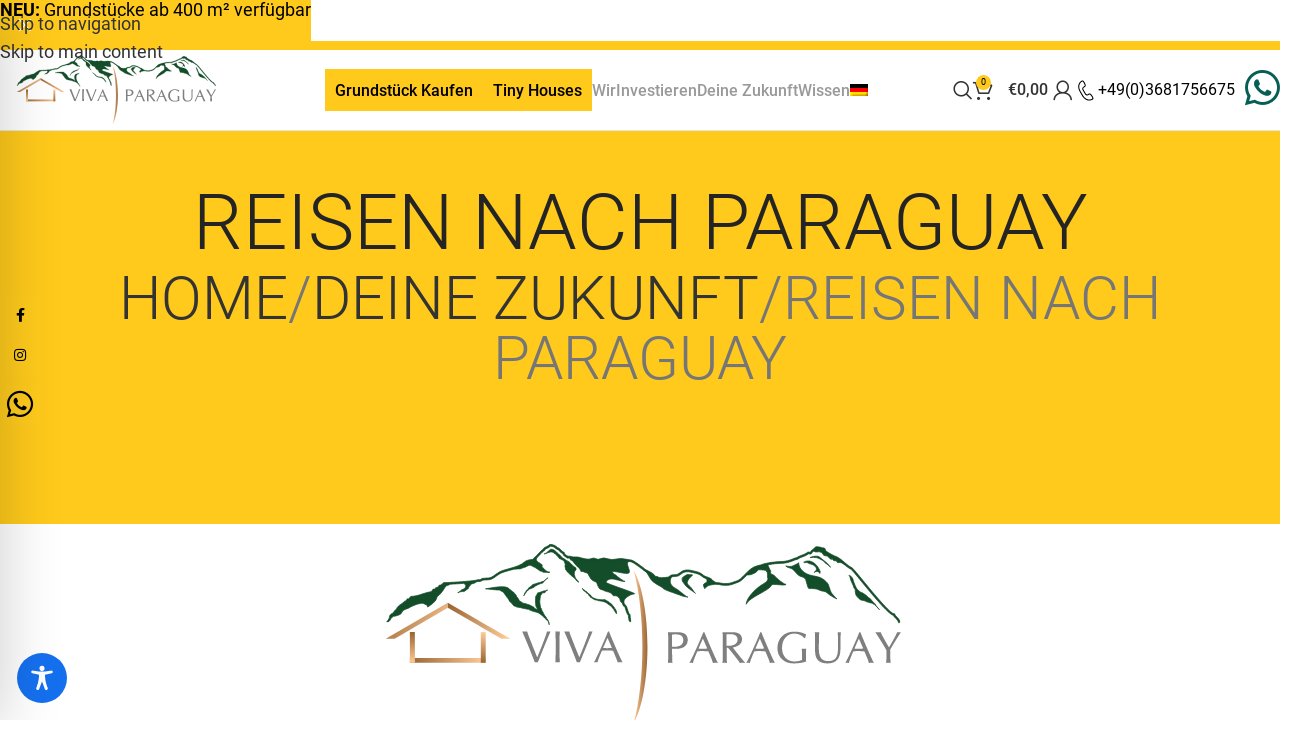

--- FILE ---
content_type: text/html; charset=utf-8
request_url: https://www.youtube-nocookie.com/embed/uIxJ158YPOM?rel=0
body_size: 47410
content:
<!DOCTYPE html><html lang="en" dir="ltr" data-cast-api-enabled="true"><head><meta name="viewport" content="width=device-width, initial-scale=1"><script nonce="TcBH_HiAc9V9j5kAozX_pg">if ('undefined' == typeof Symbol || 'undefined' == typeof Symbol.iterator) {delete Array.prototype.entries;}</script><style name="www-roboto" nonce="omd9AHbTJk5MuLMjnyTgeA">@font-face{font-family:'Roboto';font-style:normal;font-weight:400;font-stretch:100%;src:url(//fonts.gstatic.com/s/roboto/v48/KFO7CnqEu92Fr1ME7kSn66aGLdTylUAMa3GUBHMdazTgWw.woff2)format('woff2');unicode-range:U+0460-052F,U+1C80-1C8A,U+20B4,U+2DE0-2DFF,U+A640-A69F,U+FE2E-FE2F;}@font-face{font-family:'Roboto';font-style:normal;font-weight:400;font-stretch:100%;src:url(//fonts.gstatic.com/s/roboto/v48/KFO7CnqEu92Fr1ME7kSn66aGLdTylUAMa3iUBHMdazTgWw.woff2)format('woff2');unicode-range:U+0301,U+0400-045F,U+0490-0491,U+04B0-04B1,U+2116;}@font-face{font-family:'Roboto';font-style:normal;font-weight:400;font-stretch:100%;src:url(//fonts.gstatic.com/s/roboto/v48/KFO7CnqEu92Fr1ME7kSn66aGLdTylUAMa3CUBHMdazTgWw.woff2)format('woff2');unicode-range:U+1F00-1FFF;}@font-face{font-family:'Roboto';font-style:normal;font-weight:400;font-stretch:100%;src:url(//fonts.gstatic.com/s/roboto/v48/KFO7CnqEu92Fr1ME7kSn66aGLdTylUAMa3-UBHMdazTgWw.woff2)format('woff2');unicode-range:U+0370-0377,U+037A-037F,U+0384-038A,U+038C,U+038E-03A1,U+03A3-03FF;}@font-face{font-family:'Roboto';font-style:normal;font-weight:400;font-stretch:100%;src:url(//fonts.gstatic.com/s/roboto/v48/KFO7CnqEu92Fr1ME7kSn66aGLdTylUAMawCUBHMdazTgWw.woff2)format('woff2');unicode-range:U+0302-0303,U+0305,U+0307-0308,U+0310,U+0312,U+0315,U+031A,U+0326-0327,U+032C,U+032F-0330,U+0332-0333,U+0338,U+033A,U+0346,U+034D,U+0391-03A1,U+03A3-03A9,U+03B1-03C9,U+03D1,U+03D5-03D6,U+03F0-03F1,U+03F4-03F5,U+2016-2017,U+2034-2038,U+203C,U+2040,U+2043,U+2047,U+2050,U+2057,U+205F,U+2070-2071,U+2074-208E,U+2090-209C,U+20D0-20DC,U+20E1,U+20E5-20EF,U+2100-2112,U+2114-2115,U+2117-2121,U+2123-214F,U+2190,U+2192,U+2194-21AE,U+21B0-21E5,U+21F1-21F2,U+21F4-2211,U+2213-2214,U+2216-22FF,U+2308-230B,U+2310,U+2319,U+231C-2321,U+2336-237A,U+237C,U+2395,U+239B-23B7,U+23D0,U+23DC-23E1,U+2474-2475,U+25AF,U+25B3,U+25B7,U+25BD,U+25C1,U+25CA,U+25CC,U+25FB,U+266D-266F,U+27C0-27FF,U+2900-2AFF,U+2B0E-2B11,U+2B30-2B4C,U+2BFE,U+3030,U+FF5B,U+FF5D,U+1D400-1D7FF,U+1EE00-1EEFF;}@font-face{font-family:'Roboto';font-style:normal;font-weight:400;font-stretch:100%;src:url(//fonts.gstatic.com/s/roboto/v48/KFO7CnqEu92Fr1ME7kSn66aGLdTylUAMaxKUBHMdazTgWw.woff2)format('woff2');unicode-range:U+0001-000C,U+000E-001F,U+007F-009F,U+20DD-20E0,U+20E2-20E4,U+2150-218F,U+2190,U+2192,U+2194-2199,U+21AF,U+21E6-21F0,U+21F3,U+2218-2219,U+2299,U+22C4-22C6,U+2300-243F,U+2440-244A,U+2460-24FF,U+25A0-27BF,U+2800-28FF,U+2921-2922,U+2981,U+29BF,U+29EB,U+2B00-2BFF,U+4DC0-4DFF,U+FFF9-FFFB,U+10140-1018E,U+10190-1019C,U+101A0,U+101D0-101FD,U+102E0-102FB,U+10E60-10E7E,U+1D2C0-1D2D3,U+1D2E0-1D37F,U+1F000-1F0FF,U+1F100-1F1AD,U+1F1E6-1F1FF,U+1F30D-1F30F,U+1F315,U+1F31C,U+1F31E,U+1F320-1F32C,U+1F336,U+1F378,U+1F37D,U+1F382,U+1F393-1F39F,U+1F3A7-1F3A8,U+1F3AC-1F3AF,U+1F3C2,U+1F3C4-1F3C6,U+1F3CA-1F3CE,U+1F3D4-1F3E0,U+1F3ED,U+1F3F1-1F3F3,U+1F3F5-1F3F7,U+1F408,U+1F415,U+1F41F,U+1F426,U+1F43F,U+1F441-1F442,U+1F444,U+1F446-1F449,U+1F44C-1F44E,U+1F453,U+1F46A,U+1F47D,U+1F4A3,U+1F4B0,U+1F4B3,U+1F4B9,U+1F4BB,U+1F4BF,U+1F4C8-1F4CB,U+1F4D6,U+1F4DA,U+1F4DF,U+1F4E3-1F4E6,U+1F4EA-1F4ED,U+1F4F7,U+1F4F9-1F4FB,U+1F4FD-1F4FE,U+1F503,U+1F507-1F50B,U+1F50D,U+1F512-1F513,U+1F53E-1F54A,U+1F54F-1F5FA,U+1F610,U+1F650-1F67F,U+1F687,U+1F68D,U+1F691,U+1F694,U+1F698,U+1F6AD,U+1F6B2,U+1F6B9-1F6BA,U+1F6BC,U+1F6C6-1F6CF,U+1F6D3-1F6D7,U+1F6E0-1F6EA,U+1F6F0-1F6F3,U+1F6F7-1F6FC,U+1F700-1F7FF,U+1F800-1F80B,U+1F810-1F847,U+1F850-1F859,U+1F860-1F887,U+1F890-1F8AD,U+1F8B0-1F8BB,U+1F8C0-1F8C1,U+1F900-1F90B,U+1F93B,U+1F946,U+1F984,U+1F996,U+1F9E9,U+1FA00-1FA6F,U+1FA70-1FA7C,U+1FA80-1FA89,U+1FA8F-1FAC6,U+1FACE-1FADC,U+1FADF-1FAE9,U+1FAF0-1FAF8,U+1FB00-1FBFF;}@font-face{font-family:'Roboto';font-style:normal;font-weight:400;font-stretch:100%;src:url(//fonts.gstatic.com/s/roboto/v48/KFO7CnqEu92Fr1ME7kSn66aGLdTylUAMa3OUBHMdazTgWw.woff2)format('woff2');unicode-range:U+0102-0103,U+0110-0111,U+0128-0129,U+0168-0169,U+01A0-01A1,U+01AF-01B0,U+0300-0301,U+0303-0304,U+0308-0309,U+0323,U+0329,U+1EA0-1EF9,U+20AB;}@font-face{font-family:'Roboto';font-style:normal;font-weight:400;font-stretch:100%;src:url(//fonts.gstatic.com/s/roboto/v48/KFO7CnqEu92Fr1ME7kSn66aGLdTylUAMa3KUBHMdazTgWw.woff2)format('woff2');unicode-range:U+0100-02BA,U+02BD-02C5,U+02C7-02CC,U+02CE-02D7,U+02DD-02FF,U+0304,U+0308,U+0329,U+1D00-1DBF,U+1E00-1E9F,U+1EF2-1EFF,U+2020,U+20A0-20AB,U+20AD-20C0,U+2113,U+2C60-2C7F,U+A720-A7FF;}@font-face{font-family:'Roboto';font-style:normal;font-weight:400;font-stretch:100%;src:url(//fonts.gstatic.com/s/roboto/v48/KFO7CnqEu92Fr1ME7kSn66aGLdTylUAMa3yUBHMdazQ.woff2)format('woff2');unicode-range:U+0000-00FF,U+0131,U+0152-0153,U+02BB-02BC,U+02C6,U+02DA,U+02DC,U+0304,U+0308,U+0329,U+2000-206F,U+20AC,U+2122,U+2191,U+2193,U+2212,U+2215,U+FEFF,U+FFFD;}@font-face{font-family:'Roboto';font-style:normal;font-weight:500;font-stretch:100%;src:url(//fonts.gstatic.com/s/roboto/v48/KFO7CnqEu92Fr1ME7kSn66aGLdTylUAMa3GUBHMdazTgWw.woff2)format('woff2');unicode-range:U+0460-052F,U+1C80-1C8A,U+20B4,U+2DE0-2DFF,U+A640-A69F,U+FE2E-FE2F;}@font-face{font-family:'Roboto';font-style:normal;font-weight:500;font-stretch:100%;src:url(//fonts.gstatic.com/s/roboto/v48/KFO7CnqEu92Fr1ME7kSn66aGLdTylUAMa3iUBHMdazTgWw.woff2)format('woff2');unicode-range:U+0301,U+0400-045F,U+0490-0491,U+04B0-04B1,U+2116;}@font-face{font-family:'Roboto';font-style:normal;font-weight:500;font-stretch:100%;src:url(//fonts.gstatic.com/s/roboto/v48/KFO7CnqEu92Fr1ME7kSn66aGLdTylUAMa3CUBHMdazTgWw.woff2)format('woff2');unicode-range:U+1F00-1FFF;}@font-face{font-family:'Roboto';font-style:normal;font-weight:500;font-stretch:100%;src:url(//fonts.gstatic.com/s/roboto/v48/KFO7CnqEu92Fr1ME7kSn66aGLdTylUAMa3-UBHMdazTgWw.woff2)format('woff2');unicode-range:U+0370-0377,U+037A-037F,U+0384-038A,U+038C,U+038E-03A1,U+03A3-03FF;}@font-face{font-family:'Roboto';font-style:normal;font-weight:500;font-stretch:100%;src:url(//fonts.gstatic.com/s/roboto/v48/KFO7CnqEu92Fr1ME7kSn66aGLdTylUAMawCUBHMdazTgWw.woff2)format('woff2');unicode-range:U+0302-0303,U+0305,U+0307-0308,U+0310,U+0312,U+0315,U+031A,U+0326-0327,U+032C,U+032F-0330,U+0332-0333,U+0338,U+033A,U+0346,U+034D,U+0391-03A1,U+03A3-03A9,U+03B1-03C9,U+03D1,U+03D5-03D6,U+03F0-03F1,U+03F4-03F5,U+2016-2017,U+2034-2038,U+203C,U+2040,U+2043,U+2047,U+2050,U+2057,U+205F,U+2070-2071,U+2074-208E,U+2090-209C,U+20D0-20DC,U+20E1,U+20E5-20EF,U+2100-2112,U+2114-2115,U+2117-2121,U+2123-214F,U+2190,U+2192,U+2194-21AE,U+21B0-21E5,U+21F1-21F2,U+21F4-2211,U+2213-2214,U+2216-22FF,U+2308-230B,U+2310,U+2319,U+231C-2321,U+2336-237A,U+237C,U+2395,U+239B-23B7,U+23D0,U+23DC-23E1,U+2474-2475,U+25AF,U+25B3,U+25B7,U+25BD,U+25C1,U+25CA,U+25CC,U+25FB,U+266D-266F,U+27C0-27FF,U+2900-2AFF,U+2B0E-2B11,U+2B30-2B4C,U+2BFE,U+3030,U+FF5B,U+FF5D,U+1D400-1D7FF,U+1EE00-1EEFF;}@font-face{font-family:'Roboto';font-style:normal;font-weight:500;font-stretch:100%;src:url(//fonts.gstatic.com/s/roboto/v48/KFO7CnqEu92Fr1ME7kSn66aGLdTylUAMaxKUBHMdazTgWw.woff2)format('woff2');unicode-range:U+0001-000C,U+000E-001F,U+007F-009F,U+20DD-20E0,U+20E2-20E4,U+2150-218F,U+2190,U+2192,U+2194-2199,U+21AF,U+21E6-21F0,U+21F3,U+2218-2219,U+2299,U+22C4-22C6,U+2300-243F,U+2440-244A,U+2460-24FF,U+25A0-27BF,U+2800-28FF,U+2921-2922,U+2981,U+29BF,U+29EB,U+2B00-2BFF,U+4DC0-4DFF,U+FFF9-FFFB,U+10140-1018E,U+10190-1019C,U+101A0,U+101D0-101FD,U+102E0-102FB,U+10E60-10E7E,U+1D2C0-1D2D3,U+1D2E0-1D37F,U+1F000-1F0FF,U+1F100-1F1AD,U+1F1E6-1F1FF,U+1F30D-1F30F,U+1F315,U+1F31C,U+1F31E,U+1F320-1F32C,U+1F336,U+1F378,U+1F37D,U+1F382,U+1F393-1F39F,U+1F3A7-1F3A8,U+1F3AC-1F3AF,U+1F3C2,U+1F3C4-1F3C6,U+1F3CA-1F3CE,U+1F3D4-1F3E0,U+1F3ED,U+1F3F1-1F3F3,U+1F3F5-1F3F7,U+1F408,U+1F415,U+1F41F,U+1F426,U+1F43F,U+1F441-1F442,U+1F444,U+1F446-1F449,U+1F44C-1F44E,U+1F453,U+1F46A,U+1F47D,U+1F4A3,U+1F4B0,U+1F4B3,U+1F4B9,U+1F4BB,U+1F4BF,U+1F4C8-1F4CB,U+1F4D6,U+1F4DA,U+1F4DF,U+1F4E3-1F4E6,U+1F4EA-1F4ED,U+1F4F7,U+1F4F9-1F4FB,U+1F4FD-1F4FE,U+1F503,U+1F507-1F50B,U+1F50D,U+1F512-1F513,U+1F53E-1F54A,U+1F54F-1F5FA,U+1F610,U+1F650-1F67F,U+1F687,U+1F68D,U+1F691,U+1F694,U+1F698,U+1F6AD,U+1F6B2,U+1F6B9-1F6BA,U+1F6BC,U+1F6C6-1F6CF,U+1F6D3-1F6D7,U+1F6E0-1F6EA,U+1F6F0-1F6F3,U+1F6F7-1F6FC,U+1F700-1F7FF,U+1F800-1F80B,U+1F810-1F847,U+1F850-1F859,U+1F860-1F887,U+1F890-1F8AD,U+1F8B0-1F8BB,U+1F8C0-1F8C1,U+1F900-1F90B,U+1F93B,U+1F946,U+1F984,U+1F996,U+1F9E9,U+1FA00-1FA6F,U+1FA70-1FA7C,U+1FA80-1FA89,U+1FA8F-1FAC6,U+1FACE-1FADC,U+1FADF-1FAE9,U+1FAF0-1FAF8,U+1FB00-1FBFF;}@font-face{font-family:'Roboto';font-style:normal;font-weight:500;font-stretch:100%;src:url(//fonts.gstatic.com/s/roboto/v48/KFO7CnqEu92Fr1ME7kSn66aGLdTylUAMa3OUBHMdazTgWw.woff2)format('woff2');unicode-range:U+0102-0103,U+0110-0111,U+0128-0129,U+0168-0169,U+01A0-01A1,U+01AF-01B0,U+0300-0301,U+0303-0304,U+0308-0309,U+0323,U+0329,U+1EA0-1EF9,U+20AB;}@font-face{font-family:'Roboto';font-style:normal;font-weight:500;font-stretch:100%;src:url(//fonts.gstatic.com/s/roboto/v48/KFO7CnqEu92Fr1ME7kSn66aGLdTylUAMa3KUBHMdazTgWw.woff2)format('woff2');unicode-range:U+0100-02BA,U+02BD-02C5,U+02C7-02CC,U+02CE-02D7,U+02DD-02FF,U+0304,U+0308,U+0329,U+1D00-1DBF,U+1E00-1E9F,U+1EF2-1EFF,U+2020,U+20A0-20AB,U+20AD-20C0,U+2113,U+2C60-2C7F,U+A720-A7FF;}@font-face{font-family:'Roboto';font-style:normal;font-weight:500;font-stretch:100%;src:url(//fonts.gstatic.com/s/roboto/v48/KFO7CnqEu92Fr1ME7kSn66aGLdTylUAMa3yUBHMdazQ.woff2)format('woff2');unicode-range:U+0000-00FF,U+0131,U+0152-0153,U+02BB-02BC,U+02C6,U+02DA,U+02DC,U+0304,U+0308,U+0329,U+2000-206F,U+20AC,U+2122,U+2191,U+2193,U+2212,U+2215,U+FEFF,U+FFFD;}</style><script name="www-roboto" nonce="TcBH_HiAc9V9j5kAozX_pg">if (document.fonts && document.fonts.load) {document.fonts.load("400 10pt Roboto", "E"); document.fonts.load("500 10pt Roboto", "E");}</script><link rel="stylesheet" href="/s/player/b95b0e7a/www-player.css" name="www-player" nonce="omd9AHbTJk5MuLMjnyTgeA"><style nonce="omd9AHbTJk5MuLMjnyTgeA">html {overflow: hidden;}body {font: 12px Roboto, Arial, sans-serif; background-color: #000; color: #fff; height: 100%; width: 100%; overflow: hidden; position: absolute; margin: 0; padding: 0;}#player {width: 100%; height: 100%;}h1 {text-align: center; color: #fff;}h3 {margin-top: 6px; margin-bottom: 3px;}.player-unavailable {position: absolute; top: 0; left: 0; right: 0; bottom: 0; padding: 25px; font-size: 13px; background: url(/img/meh7.png) 50% 65% no-repeat;}.player-unavailable .message {text-align: left; margin: 0 -5px 15px; padding: 0 5px 14px; border-bottom: 1px solid #888; font-size: 19px; font-weight: normal;}.player-unavailable a {color: #167ac6; text-decoration: none;}</style><script nonce="TcBH_HiAc9V9j5kAozX_pg">var ytcsi={gt:function(n){n=(n||"")+"data_";return ytcsi[n]||(ytcsi[n]={tick:{},info:{},gel:{preLoggedGelInfos:[]}})},now:window.performance&&window.performance.timing&&window.performance.now&&window.performance.timing.navigationStart?function(){return window.performance.timing.navigationStart+window.performance.now()}:function(){return(new Date).getTime()},tick:function(l,t,n){var ticks=ytcsi.gt(n).tick;var v=t||ytcsi.now();if(ticks[l]){ticks["_"+l]=ticks["_"+l]||[ticks[l]];ticks["_"+l].push(v)}ticks[l]=
v},info:function(k,v,n){ytcsi.gt(n).info[k]=v},infoGel:function(p,n){ytcsi.gt(n).gel.preLoggedGelInfos.push(p)},setStart:function(t,n){ytcsi.tick("_start",t,n)}};
(function(w,d){function isGecko(){if(!w.navigator)return false;try{if(w.navigator.userAgentData&&w.navigator.userAgentData.brands&&w.navigator.userAgentData.brands.length){var brands=w.navigator.userAgentData.brands;var i=0;for(;i<brands.length;i++)if(brands[i]&&brands[i].brand==="Firefox")return true;return false}}catch(e){setTimeout(function(){throw e;})}if(!w.navigator.userAgent)return false;var ua=w.navigator.userAgent;return ua.indexOf("Gecko")>0&&ua.toLowerCase().indexOf("webkit")<0&&ua.indexOf("Edge")<
0&&ua.indexOf("Trident")<0&&ua.indexOf("MSIE")<0}ytcsi.setStart(w.performance?w.performance.timing.responseStart:null);var isPrerender=(d.visibilityState||d.webkitVisibilityState)=="prerender";var vName=!d.visibilityState&&d.webkitVisibilityState?"webkitvisibilitychange":"visibilitychange";if(isPrerender){var startTick=function(){ytcsi.setStart();d.removeEventListener(vName,startTick)};d.addEventListener(vName,startTick,false)}if(d.addEventListener)d.addEventListener(vName,function(){ytcsi.tick("vc")},
false);if(isGecko()){var isHidden=(d.visibilityState||d.webkitVisibilityState)=="hidden";if(isHidden)ytcsi.tick("vc")}var slt=function(el,t){setTimeout(function(){var n=ytcsi.now();el.loadTime=n;if(el.slt)el.slt()},t)};w.__ytRIL=function(el){if(!el.getAttribute("data-thumb"))if(w.requestAnimationFrame)w.requestAnimationFrame(function(){slt(el,0)});else slt(el,16)}})(window,document);
</script><script nonce="TcBH_HiAc9V9j5kAozX_pg">var ytcfg={d:function(){return window.yt&&yt.config_||ytcfg.data_||(ytcfg.data_={})},get:function(k,o){return k in ytcfg.d()?ytcfg.d()[k]:o},set:function(){var a=arguments;if(a.length>1)ytcfg.d()[a[0]]=a[1];else{var k;for(k in a[0])ytcfg.d()[k]=a[0][k]}}};
ytcfg.set({"CLIENT_CANARY_STATE":"none","DEVICE":"cbr\u003dChrome\u0026cbrand\u003dapple\u0026cbrver\u003d131.0.0.0\u0026ceng\u003dWebKit\u0026cengver\u003d537.36\u0026cos\u003dMacintosh\u0026cosver\u003d10_15_7\u0026cplatform\u003dDESKTOP","EVENT_ID":"Rb5oaeLOD6-OmLEPkcKJ-As","EXPERIMENT_FLAGS":{"ab_det_apm":true,"ab_det_el_h":true,"ab_det_em_inj":true,"ab_l_sig_st":true,"ab_l_sig_st_e":true,"action_companion_center_align_description":true,"allow_skip_networkless":true,"always_send_and_write":true,"att_web_record_metrics":true,"attmusi":true,"c3_enable_button_impression_logging":true,"c3_watch_page_component":true,"cancel_pending_navs":true,"clean_up_manual_attribution_header":true,"config_age_report_killswitch":true,"cow_optimize_idom_compat":true,"csi_config_handling_infra":true,"csi_on_gel":true,"delhi_mweb_colorful_sd":true,"delhi_mweb_colorful_sd_v2":true,"deprecate_csi_has_info":true,"deprecate_pair_servlet_enabled":true,"desktop_sparkles_light_cta_button":true,"disable_cached_masthead_data":true,"disable_child_node_auto_formatted_strings":true,"disable_enf_isd":true,"disable_log_to_visitor_layer":true,"disable_pacf_logging_for_memory_limited_tv":true,"embeds_enable_eid_enforcement_for_youtube":true,"embeds_enable_info_panel_dismissal":true,"embeds_enable_pfp_always_unbranded":true,"embeds_muted_autoplay_sound_fix":true,"embeds_serve_es6_client":true,"embeds_web_nwl_disable_nocookie":true,"embeds_web_updated_shorts_definition_fix":true,"enable_active_view_display_ad_renderer_web_home":true,"enable_ad_disclosure_banner_a11y_fix":true,"enable_chips_shelf_view_model_fully_reactive":true,"enable_client_creator_goal_ticker_bar_revamp":true,"enable_client_only_wiz_direct_reactions":true,"enable_client_sli_logging":true,"enable_client_streamz_web":true,"enable_client_ve_spec":true,"enable_cloud_save_error_popup_after_retry":true,"enable_cookie_reissue_iframe":true,"enable_dai_sdf_h5_preroll":true,"enable_datasync_id_header_in_web_vss_pings":true,"enable_default_mono_cta_migration_web_client":true,"enable_dma_post_enforcement":true,"enable_docked_chat_messages":true,"enable_entity_store_from_dependency_injection":true,"enable_inline_muted_playback_on_web_search":true,"enable_inline_muted_playback_on_web_search_for_vdc":true,"enable_inline_muted_playback_on_web_search_for_vdcb":true,"enable_is_extended_monitoring":true,"enable_is_mini_app_page_active_bugfix":true,"enable_live_overlay_feed_in_live_chat":true,"enable_logging_first_user_action_after_game_ready":true,"enable_ltc_param_fetch_from_innertube":true,"enable_masthead_mweb_padding_fix":true,"enable_menu_renderer_button_in_mweb_hclr":true,"enable_mini_app_command_handler_mweb_fix":true,"enable_mini_app_iframe_loaded_logging":true,"enable_mini_guide_downloads_item":true,"enable_mixed_direction_formatted_strings":true,"enable_mweb_livestream_ui_update":true,"enable_mweb_new_caption_language_picker":true,"enable_names_handles_account_switcher":true,"enable_network_request_logging_on_game_events":true,"enable_new_paid_product_placement":true,"enable_obtaining_ppn_query_param":true,"enable_open_in_new_tab_icon_for_short_dr_for_desktop_search":true,"enable_open_yt_content":true,"enable_origin_query_parameter_bugfix":true,"enable_pause_ads_on_ytv_html5":true,"enable_payments_purchase_manager":true,"enable_pdp_icon_prefetch":true,"enable_pl_r_si_fa":true,"enable_place_pivot_url":true,"enable_playable_a11y_label_with_badge_text":true,"enable_pv_screen_modern_text":true,"enable_removing_navbar_title_on_hashtag_page_mweb":true,"enable_resetting_scroll_position_on_flow_change":true,"enable_rta_manager":true,"enable_sdf_companion_h5":true,"enable_sdf_dai_h5_midroll":true,"enable_sdf_h5_endemic_mid_post_roll":true,"enable_sdf_on_h5_unplugged_vod_midroll":true,"enable_sdf_shorts_player_bytes_h5":true,"enable_sdk_performance_network_logging":true,"enable_sending_unwrapped_game_audio_as_serialized_metadata":true,"enable_sfv_effect_pivot_url":true,"enable_shorts_new_carousel":true,"enable_skip_ad_guidance_prompt":true,"enable_skippable_ads_for_unplugged_ad_pod":true,"enable_smearing_expansion_dai":true,"enable_third_party_info":true,"enable_time_out_messages":true,"enable_timeline_view_modern_transcript_fe":true,"enable_video_display_compact_button_group_for_desktop_search":true,"enable_watch_next_pause_autoplay_lact":true,"enable_web_home_top_landscape_image_layout_level_click":true,"enable_web_tiered_gel":true,"enable_window_constrained_buy_flow_dialog":true,"enable_wiz_queue_effect_and_on_init_initial_runs":true,"enable_ypc_spinners":true,"enable_yt_ata_iframe_authuser":true,"export_networkless_options":true,"export_player_version_to_ytconfig":true,"fill_single_video_with_notify_to_lasr":true,"fix_ad_miniplayer_controls_rendering":true,"fix_ads_tracking_for_swf_config_deprecation_mweb":true,"h5_companion_enable_adcpn_macro_substitution_for_click_pings":true,"h5_inplayer_enable_adcpn_macro_substitution_for_click_pings":true,"h5_reset_cache_and_filter_before_update_masthead":true,"hide_channel_creation_title_for_mweb":true,"high_ccv_client_side_caching_h5":true,"html5_log_trigger_events_with_debug_data":true,"html5_ssdai_enable_media_end_cue_range":true,"il_attach_cache_limit":true,"il_use_view_model_logging_context":true,"is_browser_support_for_webcam_streaming":true,"json_condensed_response":true,"kev_adb_pg":true,"kevlar_display_downloads_numbers":true,"kevlar_gel_error_routing":true,"kevlar_modern_downloads_extra_compact":true,"kevlar_modern_downloads_page":true,"kevlar_modern_downloads_skip_downloads_title":true,"kevlar_watch_cinematics":true,"live_chat_enable_controller_extraction":true,"live_chat_enable_rta_manager":true,"live_chat_increased_min_height":true,"log_click_with_layer_from_element_in_command_handler":true,"log_errors_through_nwl_on_retry":true,"mdx_enable_privacy_disclosure_ui":true,"mdx_load_cast_api_bootstrap_script":true,"medium_progress_bar_modification":true,"migrate_remaining_web_ad_badges_to_innertube":true,"mobile_account_menu_refresh":true,"mweb_a11y_enable_player_controls_invisible_toggle":true,"mweb_account_linking_noapp":true,"mweb_after_render_to_scheduler":true,"mweb_allow_modern_search_suggest_behavior":true,"mweb_animated_actions":true,"mweb_app_upsell_button_direct_to_app":true,"mweb_big_progress_bar":true,"mweb_c3_disable_carve_out":true,"mweb_c3_disable_carve_out_keep_external_links":true,"mweb_c3_enable_adaptive_signals":true,"mweb_c3_endscreen":true,"mweb_c3_endscreen_v2":true,"mweb_c3_library_page_enable_recent_shelf":true,"mweb_c3_remove_web_navigation_endpoint_data":true,"mweb_c3_use_canonical_from_player_response":true,"mweb_cinematic_watch":true,"mweb_command_handler":true,"mweb_delay_watch_initial_data":true,"mweb_disable_searchbar_scroll":true,"mweb_enable_fine_scrubbing_for_recs":true,"mweb_enable_keto_batch_player_fullscreen":true,"mweb_enable_keto_batch_player_progress_bar":true,"mweb_enable_keto_batch_player_tooltips":true,"mweb_enable_lockup_view_model_for_ucp":true,"mweb_enable_more_drawer":true,"mweb_enable_optional_fullscreen_landscape_locking":true,"mweb_enable_overlay_touch_manager":true,"mweb_enable_premium_carve_out_fix":true,"mweb_enable_refresh_detection":true,"mweb_enable_search_imp":true,"mweb_enable_sequence_signal":true,"mweb_enable_shorts_pivot_button":true,"mweb_enable_shorts_video_preload":true,"mweb_enable_skippables_on_jio_phone":true,"mweb_enable_storyboards":true,"mweb_enable_two_line_title_on_shorts":true,"mweb_enable_varispeed_controller":true,"mweb_enable_warm_channel_requests":true,"mweb_enable_watch_feed_infinite_scroll":true,"mweb_enable_wrapped_unplugged_pause_membership_dialog_renderer":true,"mweb_filter_video_format_in_webfe":true,"mweb_fix_livestream_seeking":true,"mweb_fix_monitor_visibility_after_render":true,"mweb_fix_section_list_continuation_item_renderers":true,"mweb_force_ios_fallback_to_native_control":true,"mweb_fp_auto_fullscreen":true,"mweb_fullscreen_controls":true,"mweb_fullscreen_controls_action_buttons":true,"mweb_fullscreen_watch_system":true,"mweb_home_reactive_shorts":true,"mweb_innertube_search_command":true,"mweb_lang_in_html":true,"mweb_like_button_synced_with_entities":true,"mweb_logo_use_home_page_ve":true,"mweb_module_decoration":true,"mweb_native_control_in_faux_fullscreen_shared":true,"mweb_panel_container_inert":true,"mweb_player_control_on_hover":true,"mweb_player_delhi_dtts":true,"mweb_player_settings_use_bottom_sheet":true,"mweb_player_show_previous_next_buttons_in_playlist":true,"mweb_player_skip_no_op_state_changes":true,"mweb_player_user_select_none":true,"mweb_playlist_engagement_panel":true,"mweb_progress_bar_seek_on_mouse_click":true,"mweb_pull_2_full":true,"mweb_pull_2_full_enable_touch_handlers":true,"mweb_schedule_warm_watch_response":true,"mweb_searchbox_legacy_navigation":true,"mweb_see_fewer_shorts":true,"mweb_sheets_ui_refresh":true,"mweb_shorts_comments_panel_id_change":true,"mweb_shorts_early_continuation":true,"mweb_show_ios_smart_banner":true,"mweb_use_server_url_on_startup":true,"mweb_watch_captions_enable_auto_translate":true,"mweb_watch_captions_set_default_size":true,"mweb_watch_stop_scheduler_on_player_response":true,"mweb_watchfeed_big_thumbnails":true,"mweb_yt_searchbox":true,"networkless_logging":true,"no_client_ve_attach_unless_shown":true,"nwl_send_from_memory_when_online":true,"pageid_as_header_web":true,"playback_settings_use_switch_menu":true,"player_controls_autonav_fix":true,"player_controls_skip_double_signal_update":true,"polymer_bad_build_labels":true,"polymer_verifiy_app_state":true,"qoe_send_and_write":true,"remove_masthead_channel_banner_on_refresh":true,"remove_slot_id_exited_trigger_for_dai_in_player_slot_expire":true,"replace_client_url_parsing_with_server_signal":true,"service_worker_enabled":true,"service_worker_push_enabled":true,"service_worker_push_home_page_prompt":true,"service_worker_push_watch_page_prompt":true,"shell_load_gcf":true,"shorten_initial_gel_batch_timeout":true,"should_use_yt_voice_endpoint_in_kaios":true,"skip_invalid_ytcsi_ticks":true,"skip_setting_info_in_csi_data_object":true,"smarter_ve_dedupping":true,"speedmaster_no_seek":true,"start_client_gcf_mweb":true,"stop_handling_click_for_non_rendering_overlay_layout":true,"suppress_error_204_logging":true,"synced_panel_scrolling_controller":true,"use_event_time_ms_header":true,"use_fifo_for_networkless":true,"use_player_abuse_bg_library":true,"use_request_time_ms_header":true,"use_session_based_sampling":true,"use_thumbnail_overlay_time_status_renderer_for_live_badge":true,"use_ts_visibilitylogger":true,"vss_final_ping_send_and_write":true,"vss_playback_use_send_and_write":true,"web_adaptive_repeat_ase":true,"web_always_load_chat_support":true,"web_animated_like":true,"web_api_url":true,"web_autonav_allow_off_by_default":true,"web_button_vm_refactor_disabled":true,"web_c3_log_app_init_finish":true,"web_csi_action_sampling_enabled":true,"web_dedupe_ve_grafting":true,"web_disable_backdrop_filter":true,"web_enable_ab_rsp_cl":true,"web_enable_course_icon_update":true,"web_enable_error_204":true,"web_enable_horizontal_video_attributes_section":true,"web_fix_segmented_like_dislike_undefined":true,"web_gcf_hashes_innertube":true,"web_gel_timeout_cap":true,"web_metadata_carousel_elref_bugfix":true,"web_parent_target_for_sheets":true,"web_persist_server_autonav_state_on_client":true,"web_playback_associated_log_ctt":true,"web_playback_associated_ve":true,"web_prefetch_preload_video":true,"web_progress_bar_draggable":true,"web_resizable_advertiser_banner_on_masthead_safari_fix":true,"web_scheduler_auto_init":true,"web_shorts_just_watched_on_channel_and_pivot_study":true,"web_shorts_just_watched_overlay":true,"web_shorts_pivot_button_view_model_reactive":true,"web_shorts_wn_shelf_header_tuning":true,"web_update_panel_visibility_logging_fix":true,"web_video_attribute_view_model_a11y_fix":true,"web_watch_controls_state_signals":true,"web_wiz_attributed_string":true,"web_yt_config_context":true,"webfe_mweb_watch_microdata":true,"webfe_watch_shorts_canonical_url_fix":true,"webpo_exit_on_net_err":true,"wiz_diff_overwritable":true,"wiz_memoize_stamper_items":true,"woffle_used_state_report":true,"wpo_gel_strz":true,"ytcp_paper_tooltip_use_scoped_owner_root":true,"ytidb_clear_embedded_player":true,"H5_async_logging_delay_ms":30000.0,"attention_logging_scroll_throttle":500.0,"autoplay_pause_by_lact_sampling_fraction":0.0,"cinematic_watch_effect_opacity":0.4,"log_window_onerror_fraction":0.1,"speedmaster_playback_rate":2.0,"tv_pacf_logging_sample_rate":0.01,"web_attention_logging_scroll_throttle":500.0,"web_load_prediction_threshold":0.1,"web_navigation_prediction_threshold":0.1,"web_pbj_log_warning_rate":0.0,"web_system_health_fraction":0.01,"ytidb_transaction_ended_event_rate_limit":0.02,"active_time_update_interval_ms":10000,"att_init_delay":500,"autoplay_pause_by_lact_sec":0,"botguard_async_snapshot_timeout_ms":3000,"check_navigator_accuracy_timeout_ms":0,"cinematic_watch_css_filter_blur_strength":40,"cinematic_watch_fade_out_duration":500,"close_webview_delay_ms":100,"cloud_save_game_data_rate_limit_ms":3000,"compression_disable_point":10,"custom_active_view_tos_timeout_ms":3600000,"embeds_widget_poll_interval_ms":0,"gel_min_batch_size":3,"gel_queue_timeout_max_ms":60000,"get_async_timeout_ms":60000,"hide_cta_for_home_web_video_ads_animate_in_time":2,"html5_byterate_soft_cap":0,"initial_gel_batch_timeout":2000,"max_body_size_to_compress":500000,"max_prefetch_window_sec_for_livestream_optimization":10,"min_prefetch_offset_sec_for_livestream_optimization":20,"mini_app_container_iframe_src_update_delay_ms":0,"multiple_preview_news_duration_time":11000,"mweb_c3_toast_duration_ms":5000,"mweb_deep_link_fallback_timeout_ms":10000,"mweb_delay_response_received_actions":100,"mweb_fp_dpad_rate_limit_ms":0,"mweb_fp_dpad_watch_title_clamp_lines":0,"mweb_history_manager_cache_size":100,"mweb_ios_fullscreen_playback_transition_delay_ms":500,"mweb_ios_fullscreen_system_pause_epilson_ms":0,"mweb_override_response_store_expiration_ms":0,"mweb_shorts_early_continuation_trigger_threshold":4,"mweb_w2w_max_age_seconds":0,"mweb_watch_captions_default_size":2,"neon_dark_launch_gradient_count":0,"network_polling_interval":30000,"play_click_interval_ms":30000,"play_ping_interval_ms":10000,"prefetch_comments_ms_after_video":0,"send_config_hash_timer":0,"service_worker_push_logged_out_prompt_watches":-1,"service_worker_push_prompt_cap":-1,"service_worker_push_prompt_delay_microseconds":3888000000000,"show_mini_app_ad_frequency_cap_ms":300000,"slow_compressions_before_abandon_count":4,"speedmaster_cancellation_movement_dp":10,"speedmaster_touch_activation_ms":500,"web_attention_logging_throttle":500,"web_foreground_heartbeat_interval_ms":28000,"web_gel_debounce_ms":10000,"web_logging_max_batch":100,"web_max_tracing_events":50,"web_tracing_session_replay":0,"wil_icon_max_concurrent_fetches":9999,"ytidb_remake_db_retries":3,"ytidb_reopen_db_retries":3,"WebClientReleaseProcessCritical__youtube_embeds_client_version_override":"","WebClientReleaseProcessCritical__youtube_embeds_web_client_version_override":"","WebClientReleaseProcessCritical__youtube_mweb_client_version_override":"","debug_forced_internalcountrycode":"","embeds_web_synth_ch_headers_banned_urls_regex":"","enable_web_media_service":"DISABLED","il_payload_scraping":"","live_chat_unicode_emoji_json_url":"https://www.gstatic.com/youtube/img/emojis/emojis-svg-9.json","mweb_deep_link_feature_tag_suffix":"11268432","mweb_enable_shorts_innertube_player_prefetch_trigger":"NONE","mweb_fp_dpad":"home,search,browse,channel,create_channel,experiments,settings,trending,oops,404,paid_memberships,sponsorship,premium,shorts","mweb_fp_dpad_linear_navigation":"","mweb_fp_dpad_linear_navigation_visitor":"","mweb_fp_dpad_visitor":"","mweb_preload_video_by_player_vars":"","mweb_sign_in_button_style":"STYLE_SUGGESTIVE_AVATAR","place_pivot_triggering_container_alternate":"","place_pivot_triggering_counterfactual_container_alternate":"","search_ui_mweb_searchbar_restyle":"DEFAULT","service_worker_push_force_notification_prompt_tag":"1","service_worker_scope":"/","suggest_exp_str":"","web_client_version_override":"","kevlar_command_handler_command_banlist":[],"mini_app_ids_without_game_ready":["UgkxHHtsak1SC8mRGHMZewc4HzeAY3yhPPmJ","Ugkx7OgzFqE6z_5Mtf4YsotGfQNII1DF_RBm"],"web_op_signal_type_banlist":[],"web_tracing_enabled_spans":["event","command"]},"GAPI_HINT_PARAMS":"m;/_/scs/abc-static/_/js/k\u003dgapi.gapi.en.FZb77tO2YW4.O/d\u003d1/rs\u003dAHpOoo8lqavmo6ayfVxZovyDiP6g3TOVSQ/m\u003d__features__","GAPI_HOST":"https://apis.google.com","GAPI_LOCALE":"en_US","GL":"US","HL":"en","HTML_DIR":"ltr","HTML_LANG":"en","INNERTUBE_API_KEY":"AIzaSyAO_FJ2SlqU8Q4STEHLGCilw_Y9_11qcW8","INNERTUBE_API_VERSION":"v1","INNERTUBE_CLIENT_NAME":"WEB_EMBEDDED_PLAYER","INNERTUBE_CLIENT_VERSION":"1.20260114.01.00","INNERTUBE_CONTEXT":{"client":{"hl":"en","gl":"US","remoteHost":"18.118.13.246","deviceMake":"Apple","deviceModel":"","visitorData":"[base64]%3D%3D","userAgent":"Mozilla/5.0 (Macintosh; Intel Mac OS X 10_15_7) AppleWebKit/537.36 (KHTML, like Gecko) Chrome/131.0.0.0 Safari/537.36; ClaudeBot/1.0; +claudebot@anthropic.com),gzip(gfe)","clientName":"WEB_EMBEDDED_PLAYER","clientVersion":"1.20260114.01.00","osName":"Macintosh","osVersion":"10_15_7","originalUrl":"https://www.youtube-nocookie.com/embed/uIxJ158YPOM?rel\u003d0","platform":"DESKTOP","clientFormFactor":"UNKNOWN_FORM_FACTOR","configInfo":{"appInstallData":"[base64]%3D"},"browserName":"Chrome","browserVersion":"131.0.0.0","acceptHeader":"text/html,application/xhtml+xml,application/xml;q\u003d0.9,image/webp,image/apng,*/*;q\u003d0.8,application/signed-exchange;v\u003db3;q\u003d0.9","deviceExperimentId":"ChxOelU1TlRVeU9UazNOalkzTmpRME1qVXdOdz09EMX8ossGGMX8ossG","rolloutToken":"CNL11u7ix-OI-wEQys-xiqiNkgMYys-xiqiNkgM%3D"},"user":{"lockedSafetyMode":false},"request":{"useSsl":true},"clickTracking":{"clickTrackingParams":"IhMIooWxiqiNkgMVLwcmAB0RYQK/"},"thirdParty":{"embeddedPlayerContext":{"embeddedPlayerEncryptedContext":"AD5ZzFSpYx6sFOOxaeRfnHxfbU8QRSSrBfbADZRsGrJ9-55RJesDQDd8S1NUODXvvW7ETFBLV25vRBFuWe_hvUmxyrA-Dx4K3J00fi0O1VwKcAoyrKDa_9rKWVQg-suU7G8MeH83fN-shi4487gfdpv_CA1RbV0pfYHxIE7ZMlE","ancestorOriginsSupported":false}}},"INNERTUBE_CONTEXT_CLIENT_NAME":56,"INNERTUBE_CONTEXT_CLIENT_VERSION":"1.20260114.01.00","INNERTUBE_CONTEXT_GL":"US","INNERTUBE_CONTEXT_HL":"en","LATEST_ECATCHER_SERVICE_TRACKING_PARAMS":{"client.name":"WEB_EMBEDDED_PLAYER","client.jsfeat":"2021"},"LOGGED_IN":false,"PAGE_BUILD_LABEL":"youtube.embeds.web_20260114_01_RC00","PAGE_CL":856084323,"SERVER_NAME":"WebFE","VISITOR_DATA":"[base64]%3D%3D","WEB_PLAYER_CONTEXT_CONFIGS":{"WEB_PLAYER_CONTEXT_CONFIG_ID_EMBEDDED_PLAYER":{"rootElementId":"movie_player","jsUrl":"/s/player/b95b0e7a/player_ias.vflset/en_US/base.js","cssUrl":"/s/player/b95b0e7a/www-player.css","contextId":"WEB_PLAYER_CONTEXT_CONFIG_ID_EMBEDDED_PLAYER","eventLabel":"embedded","contentRegion":"US","hl":"en_US","hostLanguage":"en","innertubeApiKey":"AIzaSyAO_FJ2SlqU8Q4STEHLGCilw_Y9_11qcW8","innertubeApiVersion":"v1","innertubeContextClientVersion":"1.20260114.01.00","disableRelatedVideos":true,"device":{"brand":"apple","model":"","browser":"Chrome","browserVersion":"131.0.0.0","os":"Macintosh","osVersion":"10_15_7","platform":"DESKTOP","interfaceName":"WEB_EMBEDDED_PLAYER","interfaceVersion":"1.20260114.01.00"},"serializedExperimentIds":"24004644,24499532,51010235,51063643,51098299,51204329,51222973,51340662,51349914,51353393,51366423,51389629,51404808,51404810,51484222,51490331,51500051,51505436,51526267,51530495,51534669,51560386,51565116,51566373,51578633,51583821,51585555,51605258,51605395,51609829,51611457,51620866,51621065,51632249,51637029,51638270,51638932,51639092,51648336,51666850,51672162,51681662,51683502,51696107,51696619,51697032,51700777,51704637,51705183,51705185,51711227,51711267,51711298,51712601,51713237,51714463,51717474,51717747,51719410,51719628,51738919","serializedExperimentFlags":"H5_async_logging_delay_ms\u003d30000.0\u0026PlayerWeb__h5_enable_advisory_rating_restrictions\u003dtrue\u0026a11y_h5_associate_survey_question\u003dtrue\u0026ab_det_apm\u003dtrue\u0026ab_det_el_h\u003dtrue\u0026ab_det_em_inj\u003dtrue\u0026ab_l_sig_st\u003dtrue\u0026ab_l_sig_st_e\u003dtrue\u0026action_companion_center_align_description\u003dtrue\u0026ad_pod_disable_companion_persist_ads_quality\u003dtrue\u0026add_stmp_logs_for_voice_boost\u003dtrue\u0026allow_autohide_on_paused_videos\u003dtrue\u0026allow_drm_override\u003dtrue\u0026allow_live_autoplay\u003dtrue\u0026allow_poltergust_autoplay\u003dtrue\u0026allow_skip_networkless\u003dtrue\u0026allow_vp9_1080p_mq_enc\u003dtrue\u0026always_cache_redirect_endpoint\u003dtrue\u0026always_send_and_write\u003dtrue\u0026annotation_module_vast_cards_load_logging_fraction\u003d0.0\u0026assign_drm_family_by_format\u003dtrue\u0026att_web_record_metrics\u003dtrue\u0026attention_logging_scroll_throttle\u003d500.0\u0026attmusi\u003dtrue\u0026autoplay_time\u003d10000\u0026autoplay_time_for_fullscreen\u003d-1\u0026autoplay_time_for_music_content\u003d-1\u0026bg_vm_reinit_threshold\u003d7200000\u0026blocked_packages_for_sps\u003d[]\u0026botguard_async_snapshot_timeout_ms\u003d3000\u0026captions_url_add_ei\u003dtrue\u0026check_navigator_accuracy_timeout_ms\u003d0\u0026clean_up_manual_attribution_header\u003dtrue\u0026compression_disable_point\u003d10\u0026cow_optimize_idom_compat\u003dtrue\u0026csi_config_handling_infra\u003dtrue\u0026csi_on_gel\u003dtrue\u0026custom_active_view_tos_timeout_ms\u003d3600000\u0026dash_manifest_version\u003d5\u0026debug_bandaid_hostname\u003d\u0026debug_bandaid_port\u003d0\u0026debug_sherlog_username\u003d\u0026delhi_modern_player_default_thumbnail_percentage\u003d0.0\u0026delhi_modern_player_faster_autohide_delay_ms\u003d2000\u0026delhi_modern_player_pause_thumbnail_percentage\u003d0.6\u0026delhi_modern_web_player_blending_mode\u003d\u0026delhi_modern_web_player_disable_frosted_glass\u003dtrue\u0026delhi_modern_web_player_horizontal_volume_controls\u003dtrue\u0026delhi_modern_web_player_lhs_volume_controls\u003dtrue\u0026delhi_modern_web_player_responsive_compact_controls_threshold\u003d0\u0026deprecate_22\u003dtrue\u0026deprecate_csi_has_info\u003dtrue\u0026deprecate_delay_ping\u003dtrue\u0026deprecate_pair_servlet_enabled\u003dtrue\u0026desktop_sparkles_light_cta_button\u003dtrue\u0026disable_av1_setting\u003dtrue\u0026disable_branding_context\u003dtrue\u0026disable_cached_masthead_data\u003dtrue\u0026disable_channel_id_check_for_suspended_channels\u003dtrue\u0026disable_child_node_auto_formatted_strings\u003dtrue\u0026disable_enf_isd\u003dtrue\u0026disable_lifa_for_supex_users\u003dtrue\u0026disable_log_to_visitor_layer\u003dtrue\u0026disable_mdx_connection_in_mdx_module_for_music_web\u003dtrue\u0026disable_pacf_logging_for_memory_limited_tv\u003dtrue\u0026disable_reduced_fullscreen_autoplay_countdown_for_minors\u003dtrue\u0026disable_reel_item_watch_format_filtering\u003dtrue\u0026disable_threegpp_progressive_formats\u003dtrue\u0026disable_touch_events_on_skip_button\u003dtrue\u0026edge_encryption_fill_primary_key_version\u003dtrue\u0026embeds_enable_info_panel_dismissal\u003dtrue\u0026embeds_enable_move_set_center_crop_to_public\u003dtrue\u0026embeds_enable_per_video_embed_config\u003dtrue\u0026embeds_enable_pfp_always_unbranded\u003dtrue\u0026embeds_web_lite_mode\u003d1\u0026embeds_web_nwl_disable_nocookie\u003dtrue\u0026embeds_web_synth_ch_headers_banned_urls_regex\u003d\u0026enable_active_view_display_ad_renderer_web_home\u003dtrue\u0026enable_active_view_lr_shorts_video\u003dtrue\u0026enable_active_view_web_shorts_video\u003dtrue\u0026enable_ad_cpn_macro_substitution_for_click_pings\u003dtrue\u0026enable_ad_disclosure_banner_a11y_fix\u003dtrue\u0026enable_app_promo_endcap_eml_on_tablet\u003dtrue\u0026enable_batched_cross_device_pings_in_gel_fanout\u003dtrue\u0026enable_cast_for_web_unplugged\u003dtrue\u0026enable_cast_on_music_web\u003dtrue\u0026enable_cipher_for_manifest_urls\u003dtrue\u0026enable_cleanup_masthead_autoplay_hack_fix\u003dtrue\u0026enable_client_creator_goal_ticker_bar_revamp\u003dtrue\u0026enable_client_only_wiz_direct_reactions\u003dtrue\u0026enable_client_page_id_header_for_first_party_pings\u003dtrue\u0026enable_client_sli_logging\u003dtrue\u0026enable_client_ve_spec\u003dtrue\u0026enable_cookie_reissue_iframe\u003dtrue\u0026enable_cta_banner_on_unplugged_lr\u003dtrue\u0026enable_custom_playhead_parsing\u003dtrue\u0026enable_dai_sdf_h5_preroll\u003dtrue\u0026enable_datasync_id_header_in_web_vss_pings\u003dtrue\u0026enable_default_mono_cta_migration_web_client\u003dtrue\u0026enable_dsa_ad_badge_for_action_endcap_on_android\u003dtrue\u0026enable_dsa_ad_badge_for_action_endcap_on_ios\u003dtrue\u0026enable_entity_store_from_dependency_injection\u003dtrue\u0026enable_error_corrections_infocard_web_client\u003dtrue\u0026enable_error_corrections_infocards_icon_web\u003dtrue\u0026enable_inline_muted_playback_on_web_search\u003dtrue\u0026enable_inline_muted_playback_on_web_search_for_vdc\u003dtrue\u0026enable_inline_muted_playback_on_web_search_for_vdcb\u003dtrue\u0026enable_is_extended_monitoring\u003dtrue\u0026enable_kabuki_comments_on_shorts\u003ddisabled\u0026enable_live_overlay_feed_in_live_chat\u003dtrue\u0026enable_ltc_param_fetch_from_innertube\u003dtrue\u0026enable_mixed_direction_formatted_strings\u003dtrue\u0026enable_modern_skip_button_on_web\u003dtrue\u0026enable_mweb_livestream_ui_update\u003dtrue\u0026enable_new_paid_product_placement\u003dtrue\u0026enable_open_in_new_tab_icon_for_short_dr_for_desktop_search\u003dtrue\u0026enable_out_of_stock_text_all_surfaces\u003dtrue\u0026enable_paid_content_overlay_bugfix\u003dtrue\u0026enable_pause_ads_on_ytv_html5\u003dtrue\u0026enable_pl_r_si_fa\u003dtrue\u0026enable_policy_based_hqa_filter_in_watch_server\u003dtrue\u0026enable_progres_commands_lr_feeds\u003dtrue\u0026enable_publishing_region_param_in_sus\u003dtrue\u0026enable_pv_screen_modern_text\u003dtrue\u0026enable_rpr_token_on_ltl_lookup\u003dtrue\u0026enable_sdf_companion_h5\u003dtrue\u0026enable_sdf_dai_h5_midroll\u003dtrue\u0026enable_sdf_h5_endemic_mid_post_roll\u003dtrue\u0026enable_sdf_on_h5_unplugged_vod_midroll\u003dtrue\u0026enable_sdf_shorts_player_bytes_h5\u003dtrue\u0026enable_server_driven_abr\u003dtrue\u0026enable_server_driven_abr_for_backgroundable\u003dtrue\u0026enable_server_driven_abr_url_generation\u003dtrue\u0026enable_server_driven_readahead\u003dtrue\u0026enable_skip_ad_guidance_prompt\u003dtrue\u0026enable_skip_to_next_messaging\u003dtrue\u0026enable_skippable_ads_for_unplugged_ad_pod\u003dtrue\u0026enable_smart_skip_player_controls_shown_on_web\u003dtrue\u0026enable_smart_skip_player_controls_shown_on_web_increased_triggering_sensitivity\u003dtrue\u0026enable_smart_skip_speedmaster_on_web\u003dtrue\u0026enable_smearing_expansion_dai\u003dtrue\u0026enable_split_screen_ad_baseline_experience_endemic_live_h5\u003dtrue\u0026enable_third_party_info\u003dtrue\u0026enable_to_call_playready_backend_directly\u003dtrue\u0026enable_unified_action_endcap_on_web\u003dtrue\u0026enable_video_display_compact_button_group_for_desktop_search\u003dtrue\u0026enable_voice_boost_feature\u003dtrue\u0026enable_vp9_appletv5_on_server\u003dtrue\u0026enable_watch_server_rejected_formats_logging\u003dtrue\u0026enable_web_home_top_landscape_image_layout_level_click\u003dtrue\u0026enable_web_media_session_metadata_fix\u003dtrue\u0026enable_web_premium_varispeed_upsell\u003dtrue\u0026enable_web_tiered_gel\u003dtrue\u0026enable_wiz_queue_effect_and_on_init_initial_runs\u003dtrue\u0026enable_yt_ata_iframe_authuser\u003dtrue\u0026enable_ytv_csdai_vp9\u003dtrue\u0026export_networkless_options\u003dtrue\u0026export_player_version_to_ytconfig\u003dtrue\u0026fill_live_request_config_in_ustreamer_config\u003dtrue\u0026fill_single_video_with_notify_to_lasr\u003dtrue\u0026filter_vb_without_non_vb_equivalents\u003dtrue\u0026filter_vp9_for_live_dai\u003dtrue\u0026fix_ad_miniplayer_controls_rendering\u003dtrue\u0026fix_ads_tracking_for_swf_config_deprecation_mweb\u003dtrue\u0026fix_h5_toggle_button_a11y\u003dtrue\u0026fix_survey_color_contrast_on_destop\u003dtrue\u0026fix_toggle_button_role_for_ad_components\u003dtrue\u0026fresca_polling_delay_override\u003d0\u0026gab_return_sabr_ssdai_config\u003dtrue\u0026gel_min_batch_size\u003d3\u0026gel_queue_timeout_max_ms\u003d60000\u0026gvi_channel_client_screen\u003dtrue\u0026h5_companion_enable_adcpn_macro_substitution_for_click_pings\u003dtrue\u0026h5_enable_ad_mbs\u003dtrue\u0026h5_inplayer_enable_adcpn_macro_substitution_for_click_pings\u003dtrue\u0026h5_reset_cache_and_filter_before_update_masthead\u003dtrue\u0026heatseeker_decoration_threshold\u003d0.0\u0026hfr_dropped_framerate_fallback_threshold\u003d0\u0026hide_cta_for_home_web_video_ads_animate_in_time\u003d2\u0026high_ccv_client_side_caching_h5\u003dtrue\u0026hls_use_new_codecs_string_api\u003dtrue\u0026html5_ad_timeout_ms\u003d0\u0026html5_adaptation_step_count\u003d0\u0026html5_ads_preroll_lock_timeout_delay_ms\u003d15000\u0026html5_allow_multiview_tile_preload\u003dtrue\u0026html5_allow_video_keyframe_without_audio\u003dtrue\u0026html5_apply_min_failures\u003dtrue\u0026html5_apply_start_time_within_ads_for_ssdai_transitions\u003dtrue\u0026html5_atr_disable_force_fallback\u003dtrue\u0026html5_att_playback_timeout_ms\u003d30000\u0026html5_attach_num_random_bytes_to_bandaid\u003d0\u0026html5_attach_po_token_to_bandaid\u003dtrue\u0026html5_autonav_cap_idle_secs\u003d0\u0026html5_autonav_quality_cap\u003d720\u0026html5_autoplay_default_quality_cap\u003d0\u0026html5_auxiliary_estimate_weight\u003d0.0\u0026html5_av1_ordinal_cap\u003d0\u0026html5_bandaid_attach_content_po_token\u003dtrue\u0026html5_block_pip_safari_delay\u003d0\u0026html5_bypass_contention_secs\u003d0.0\u0026html5_byterate_soft_cap\u003d0\u0026html5_check_for_idle_network_interval_ms\u003d-1\u0026html5_chipset_soft_cap\u003d8192\u0026html5_consume_all_buffered_bytes_one_poll\u003dtrue\u0026html5_continuous_goodput_probe_interval_ms\u003d0\u0026html5_d6de4_cloud_project_number\u003d868618676952\u0026html5_d6de4_defer_timeout_ms\u003d0\u0026html5_debug_data_log_probability\u003d0.0\u0026html5_decode_to_texture_cap\u003dtrue\u0026html5_default_ad_gain\u003d0.5\u0026html5_default_av1_threshold\u003d0\u0026html5_default_quality_cap\u003d0\u0026html5_defer_fetch_att_ms\u003d0\u0026html5_delayed_retry_count\u003d1\u0026html5_delayed_retry_delay_ms\u003d5000\u0026html5_deprecate_adservice\u003dtrue\u0026html5_deprecate_manifestful_fallback\u003dtrue\u0026html5_deprecate_video_tag_pool\u003dtrue\u0026html5_desktop_vr180_allow_panning\u003dtrue\u0026html5_df_downgrade_thresh\u003d0.6\u0026html5_disable_bandwidth_cofactors_for_sabr_live\u003dtrue\u0026html5_disable_loop_range_for_shorts_ads\u003dtrue\u0026html5_disable_move_pssh_to_moov\u003dtrue\u0026html5_disable_non_contiguous\u003dtrue\u0026html5_disable_ustreamer_constraint_for_sabr\u003dtrue\u0026html5_disable_web_safari_dai\u003dtrue\u0026html5_displayed_frame_rate_downgrade_threshold\u003d45\u0026html5_drm_byterate_soft_cap\u003d0\u0026html5_drm_check_all_key_error_states\u003dtrue\u0026html5_drm_cpi_license_key\u003dtrue\u0026html5_drm_live_byterate_soft_cap\u003d0\u0026html5_early_media_for_sharper_shorts\u003dtrue\u0026html5_enable_ac3\u003dtrue\u0026html5_enable_audio_track_stickiness\u003dtrue\u0026html5_enable_audio_track_stickiness_phase_two\u003dtrue\u0026html5_enable_caption_changes_for_mosaic\u003dtrue\u0026html5_enable_composite_embargo\u003dtrue\u0026html5_enable_d6de4\u003dtrue\u0026html5_enable_d6de4_cold_start_and_error\u003dtrue\u0026html5_enable_d6de4_idle_priority_job\u003dtrue\u0026html5_enable_drc\u003dtrue\u0026html5_enable_drc_toggle_api\u003dtrue\u0026html5_enable_eac3\u003dtrue\u0026html5_enable_embedded_player_visibility_signals\u003dtrue\u0026html5_enable_oduc\u003dtrue\u0026html5_enable_sabr_from_watch_server\u003dtrue\u0026html5_enable_sabr_host_fallback\u003dtrue\u0026html5_enable_server_driven_request_cancellation\u003dtrue\u0026html5_enable_sps_retry_backoff_metadata_requests\u003dtrue\u0026html5_enable_ssdai_transition_with_only_enter_cuerange\u003dtrue\u0026html5_enable_triggering_cuepoint_for_slot\u003dtrue\u0026html5_enable_tvos_dash\u003dtrue\u0026html5_enable_tvos_encrypted_vp9\u003dtrue\u0026html5_enable_widevine_for_alc\u003dtrue\u0026html5_enable_widevine_for_fast_linear\u003dtrue\u0026html5_encourage_array_coalescing\u003dtrue\u0026html5_fill_default_mosaic_audio_track_id\u003dtrue\u0026html5_fix_multi_audio_offline_playback\u003dtrue\u0026html5_fixed_media_duration_for_request\u003d0\u0026html5_flush_index_on_updated_timestamp_offset\u003dtrue\u0026html5_force_sabr_from_watch_server_for_dfss\u003dtrue\u0026html5_forward_click_tracking_params_on_reload\u003dtrue\u0026html5_gapless_ad_autoplay_on_video_to_ad_only\u003dtrue\u0026html5_gapless_ended_transition_buffer_ms\u003d200\u0026html5_gapless_handoff_close_end_long_rebuffer_cfl\u003dtrue\u0026html5_gapless_handoff_close_end_long_rebuffer_delay_ms\u003d0\u0026html5_gapless_loop_seek_offset_in_milli\u003d0\u0026html5_gapless_slow_seek_cfl\u003dtrue\u0026html5_gapless_slow_seek_delay_ms\u003d0\u0026html5_gapless_slow_start_delay_ms\u003d0\u0026html5_generate_content_po_token\u003dtrue\u0026html5_generate_session_po_token\u003dtrue\u0026html5_gl_fps_threshold\u003d0\u0026html5_hard_cap_max_vertical_resolution_for_shorts\u003d0\u0026html5_hdcp_probing_stream_url\u003d\u0026html5_head_miss_secs\u003d0.0\u0026html5_hfr_quality_cap\u003d0\u0026html5_high_res_logging_percent\u003d0.01\u0026html5_high_res_seek_logging\u003dtrue\u0026html5_hopeless_secs\u003d0\u0026html5_huli_ssdai_use_playback_state\u003dtrue\u0026html5_idle_rate_limit_ms\u003d0\u0026html5_ignore_partial_segment_from_live_readahead\u003dtrue\u0026html5_ignore_sabrseek_during_adskip\u003dtrue\u0026html5_innertube_heartbeats_for_fairplay\u003dtrue\u0026html5_innertube_heartbeats_for_playready\u003dtrue\u0026html5_innertube_heartbeats_for_widevine\u003dtrue\u0026html5_jumbo_mobile_subsegment_readahead_target\u003d3.0\u0026html5_jumbo_ull_nonstreaming_mffa_ms\u003d4000\u0026html5_jumbo_ull_subsegment_readahead_target\u003d1.3\u0026html5_kabuki_drm_live_51_default_off\u003dtrue\u0026html5_license_constraint_delay\u003d5000\u0026html5_live_abr_head_miss_fraction\u003d0.0\u0026html5_live_abr_repredict_fraction\u003d0.0\u0026html5_live_chunk_readahead_proxima_override\u003d0\u0026html5_live_low_latency_bandwidth_window\u003d0.0\u0026html5_live_normal_latency_bandwidth_window\u003d0.0\u0026html5_live_quality_cap\u003d0\u0026html5_live_ultra_low_latency_bandwidth_window\u003d0.0\u0026html5_liveness_drift_chunk_override\u003d0\u0026html5_liveness_drift_proxima_override\u003d0\u0026html5_log_audio_abr\u003dtrue\u0026html5_log_experiment_id_from_player_response_to_ctmp\u003d\u0026html5_log_first_ssdai_requests_killswitch\u003dtrue\u0026html5_log_rebuffer_events\u003d5\u0026html5_log_trigger_events_with_debug_data\u003dtrue\u0026html5_log_vss_extra_lr_cparams_freq\u003d\u0026html5_long_rebuffer_jiggle_cmt_delay_ms\u003d0\u0026html5_long_rebuffer_threshold_ms\u003d30000\u0026html5_manifestless_unplugged\u003dtrue\u0026html5_manifestless_vp9_otf\u003dtrue\u0026html5_max_buffer_health_for_downgrade_prop\u003d0.0\u0026html5_max_buffer_health_for_downgrade_secs\u003d0.0\u0026html5_max_byterate\u003d0\u0026html5_max_discontinuity_rewrite_count\u003d0\u0026html5_max_drift_per_track_secs\u003d0.0\u0026html5_max_headm_for_streaming_xhr\u003d0\u0026html5_max_live_dvr_window_plus_margin_secs\u003d46800.0\u0026html5_max_quality_sel_upgrade\u003d0\u0026html5_max_redirect_response_length\u003d8192\u0026html5_max_selectable_quality_ordinal\u003d0\u0026html5_max_vertical_resolution\u003d0\u0026html5_maximum_readahead_seconds\u003d0.0\u0026html5_media_fullscreen\u003dtrue\u0026html5_media_time_weight_prop\u003d0.0\u0026html5_min_failures_to_delay_retry\u003d3\u0026html5_min_media_duration_for_append_prop\u003d0.0\u0026html5_min_media_duration_for_cabr_slice\u003d0.01\u0026html5_min_playback_advance_for_steady_state_secs\u003d0\u0026html5_min_quality_ordinal\u003d0\u0026html5_min_readbehind_cap_secs\u003d60\u0026html5_min_readbehind_secs\u003d0\u0026html5_min_seconds_between_format_selections\u003d0.0\u0026html5_min_selectable_quality_ordinal\u003d0\u0026html5_min_startup_buffered_media_duration_for_live_secs\u003d0.0\u0026html5_min_startup_buffered_media_duration_secs\u003d1.2\u0026html5_min_startup_duration_live_secs\u003d0.25\u0026html5_min_underrun_buffered_pre_steady_state_ms\u003d0\u0026html5_min_upgrade_health_secs\u003d0.0\u0026html5_minimum_readahead_seconds\u003d0.0\u0026html5_mock_content_binding_for_session_token\u003d\u0026html5_move_disable_airplay\u003dtrue\u0026html5_no_placeholder_rollbacks\u003dtrue\u0026html5_non_onesie_attach_po_token\u003dtrue\u0026html5_offline_download_timeout_retry_limit\u003d4\u0026html5_offline_failure_retry_limit\u003d2\u0026html5_offline_playback_position_sync\u003dtrue\u0026html5_offline_prevent_redownload_downloaded_video\u003dtrue\u0026html5_onesie_check_timeout\u003dtrue\u0026html5_onesie_defer_content_loader_ms\u003d0\u0026html5_onesie_live_ttl_secs\u003d8\u0026html5_onesie_prewarm_interval_ms\u003d0\u0026html5_onesie_prewarm_max_lact_ms\u003d0\u0026html5_onesie_redirector_timeout_ms\u003d0\u0026html5_onesie_use_signed_onesie_ustreamer_config\u003dtrue\u0026html5_override_micro_discontinuities_threshold_ms\u003d-1\u0026html5_paced_poll_min_health_ms\u003d0\u0026html5_paced_poll_ms\u003d0\u0026html5_pause_on_nonforeground_platform_errors\u003dtrue\u0026html5_peak_shave\u003dtrue\u0026html5_perf_cap_override_sticky\u003dtrue\u0026html5_performance_cap_floor\u003d360\u0026html5_perserve_av1_perf_cap\u003dtrue\u0026html5_picture_in_picture_logging_onresize_ratio\u003d0.0\u0026html5_platform_max_buffer_health_oversend_duration_secs\u003d0.0\u0026html5_platform_minimum_readahead_seconds\u003d0.0\u0026html5_platform_whitelisted_for_frame_accurate_seeks\u003dtrue\u0026html5_player_att_initial_delay_ms\u003d3000\u0026html5_player_att_retry_delay_ms\u003d1500\u0026html5_player_autonav_logging\u003dtrue\u0026html5_player_dynamic_bottom_gradient\u003dtrue\u0026html5_player_min_build_cl\u003d-1\u0026html5_player_preload_ad_fix\u003dtrue\u0026html5_post_interrupt_readahead\u003d20\u0026html5_prefer_language_over_codec\u003dtrue\u0026html5_prefer_server_bwe3\u003dtrue\u0026html5_preload_wait_time_secs\u003d0.0\u0026html5_probe_primary_delay_base_ms\u003d0\u0026html5_process_all_encrypted_events\u003dtrue\u0026html5_publish_all_cuepoints\u003dtrue\u0026html5_qoe_proto_mock_length\u003d0\u0026html5_query_sw_secure_crypto_for_android\u003dtrue\u0026html5_random_playback_cap\u003d0\u0026html5_record_is_offline_on_playback_attempt_start\u003dtrue\u0026html5_record_ump_timing\u003dtrue\u0026html5_reload_by_kabuki_app\u003dtrue\u0026html5_remove_command_triggered_companions\u003dtrue\u0026html5_remove_not_servable_check_killswitch\u003dtrue\u0026html5_report_fatal_drm_restricted_error_killswitch\u003dtrue\u0026html5_report_slow_ads_as_error\u003dtrue\u0026html5_repredict_interval_ms\u003d0\u0026html5_request_only_hdr_or_sdr_keys\u003dtrue\u0026html5_request_size_max_kb\u003d0\u0026html5_request_size_min_kb\u003d0\u0026html5_reseek_after_time_jump_cfl\u003dtrue\u0026html5_reseek_after_time_jump_delay_ms\u003d0\u0026html5_resource_bad_status_delay_scaling\u003d1.5\u0026html5_restrict_streaming_xhr_on_sqless_requests\u003dtrue\u0026html5_retry_downloads_for_expiration\u003dtrue\u0026html5_retry_on_drm_key_error\u003dtrue\u0026html5_retry_on_drm_unavailable\u003dtrue\u0026html5_retry_quota_exceeded_via_seek\u003dtrue\u0026html5_return_playback_if_already_preloaded\u003dtrue\u0026html5_sabr_enable_server_xtag_selection\u003dtrue\u0026html5_sabr_force_max_network_interruption_duration_ms\u003d0\u0026html5_sabr_ignore_skipad_before_completion\u003dtrue\u0026html5_sabr_live_low_latency_streaming_xhr\u003dtrue\u0026html5_sabr_live_normal_latency_streaming_xhr\u003dtrue\u0026html5_sabr_live_timing\u003dtrue\u0026html5_sabr_live_ultra_low_latency_streaming_xhr\u003dtrue\u0026html5_sabr_log_server_xtag_selection_onesie_mismatch\u003dtrue\u0026html5_sabr_min_media_bytes_factor_to_append_for_stream\u003d0.0\u0026html5_sabr_non_streaming_xhr_soft_cap\u003d0\u0026html5_sabr_non_streaming_xhr_vod_request_cancellation_timeout_ms\u003d0\u0026html5_sabr_report_partial_segment_estimated_duration\u003dtrue\u0026html5_sabr_report_request_cancellation_info\u003dtrue\u0026html5_sabr_request_limit_per_period\u003d20\u0026html5_sabr_request_limit_per_period_for_low_latency\u003d50\u0026html5_sabr_request_limit_per_period_for_ultra_low_latency\u003d20\u0026html5_sabr_seek_no_shift_tolerance\u003dtrue\u0026html5_sabr_skip_client_audio_init_selection\u003dtrue\u0026html5_sabr_unused_bloat_size_bytes\u003d0\u0026html5_samsung_kant_limit_max_bitrate\u003d0\u0026html5_seek_jiggle_cmt_delay_ms\u003d8000\u0026html5_seek_new_elem_delay_ms\u003d12000\u0026html5_seek_new_elem_shorts_delay_ms\u003d2000\u0026html5_seek_new_media_element_shorts_reuse_cfl\u003dtrue\u0026html5_seek_new_media_element_shorts_reuse_delay_ms\u003d0\u0026html5_seek_new_media_source_shorts_reuse_cfl\u003dtrue\u0026html5_seek_new_media_source_shorts_reuse_delay_ms\u003d0\u0026html5_seek_set_cmt_delay_ms\u003d2000\u0026html5_seek_timeout_delay_ms\u003d20000\u0026html5_serve_start_seconds_seek_for_post_live_sabr\u003dtrue\u0026html5_server_stitched_dai_decorated_url_retry_limit\u003d5\u0026html5_session_po_token_interval_time_ms\u003d900000\u0026html5_set_video_id_as_expected_content_binding\u003dtrue\u0026html5_shorts_gapless_ad_slow_start_cfl\u003dtrue\u0026html5_shorts_gapless_ad_slow_start_delay_ms\u003d0\u0026html5_shorts_gapless_next_buffer_in_seconds\u003d0\u0026html5_shorts_gapless_no_gllat\u003dtrue\u0026html5_shorts_gapless_slow_start_delay_ms\u003d0\u0026html5_show_drc_toggle\u003dtrue\u0026html5_simplified_backup_timeout_sabr_live\u003dtrue\u0026html5_skip_empty_po_token\u003dtrue\u0026html5_skip_slow_ad_delay_ms\u003d15000\u0026html5_slow_start_no_media_source_delay_ms\u003d0\u0026html5_slow_start_timeout_delay_ms\u003d20000\u0026html5_ssdai_enable_media_end_cue_range\u003dtrue\u0026html5_ssdai_enable_new_seek_logic\u003dtrue\u0026html5_ssdai_failure_retry_limit\u003d0\u0026html5_ssdai_log_missing_ad_config_reason\u003dtrue\u0026html5_stall_factor\u003d0.0\u0026html5_sticky_duration_mos\u003d0\u0026html5_store_xhr_headers_readable\u003dtrue\u0026html5_streaming_resilience\u003dtrue\u0026html5_streaming_xhr_time_based_consolidation_ms\u003d-1\u0026html5_subsegment_readahead_load_speed_check_interval\u003d0.5\u0026html5_subsegment_readahead_min_buffer_health_secs\u003d0.25\u0026html5_subsegment_readahead_min_buffer_health_secs_on_timeout\u003d0.1\u0026html5_subsegment_readahead_min_load_speed\u003d1.5\u0026html5_subsegment_readahead_seek_latency_fudge\u003d0.5\u0026html5_subsegment_readahead_target_buffer_health_secs\u003d0.5\u0026html5_subsegment_readahead_timeout_secs\u003d2.0\u0026html5_track_overshoot\u003dtrue\u0026html5_transfer_processing_logs_interval\u003d1000\u0026html5_ugc_live_audio_51\u003dtrue\u0026html5_ugc_vod_audio_51\u003dtrue\u0026html5_unreported_seek_reseek_delay_ms\u003d0\u0026html5_update_time_on_seeked\u003dtrue\u0026html5_use_init_selected_audio\u003dtrue\u0026html5_use_jsonformatter_to_parse_player_response\u003dtrue\u0026html5_use_non_active_broadcast_for_post_live\u003dtrue\u0026html5_use_post_for_media\u003dtrue\u0026html5_use_shared_owl_instance\u003dtrue\u0026html5_use_ump\u003dtrue\u0026html5_use_ump_request_slicer\u003dtrue\u0026html5_use_ump_timing\u003dtrue\u0026html5_use_video_transition_endpoint_heartbeat\u003dtrue\u0026html5_video_tbd_min_kb\u003d0\u0026html5_viewport_undersend_maximum\u003d0.0\u0026html5_volume_slider_tooltip\u003dtrue\u0026html5_wasm_initialization_delay_ms\u003d0.0\u0026html5_web_po_experiment_ids\u003d[]\u0026html5_web_po_request_key\u003d\u0026html5_web_po_token_disable_caching\u003dtrue\u0026html5_webpo_idle_priority_job\u003dtrue\u0026html5_webpo_kaios_defer_timeout_ms\u003d0\u0026html5_woffle_resume\u003dtrue\u0026html5_workaround_delay_trigger\u003dtrue\u0026ignore_overlapping_cue_points_on_endemic_live_html5\u003dtrue\u0026il_attach_cache_limit\u003dtrue\u0026il_payload_scraping\u003d\u0026il_use_view_model_logging_context\u003dtrue\u0026initial_gel_batch_timeout\u003d2000\u0026injected_license_handler_error_code\u003d0\u0026injected_license_handler_license_status\u003d0\u0026ios_and_android_fresca_polling_delay_override\u003d0\u0026itdrm_always_generate_media_keys\u003dtrue\u0026itdrm_always_use_widevine_sdk\u003dtrue\u0026itdrm_disable_external_key_rotation_system_ids\u003d[]\u0026itdrm_enable_revocation_reporting\u003dtrue\u0026itdrm_injected_license_service_error_code\u003d0\u0026itdrm_set_sabr_license_constraint\u003dtrue\u0026itdrm_use_fairplay_sdk\u003dtrue\u0026itdrm_use_widevine_sdk_for_premium_content\u003dtrue\u0026itdrm_use_widevine_sdk_only_for_sampled_dod\u003dtrue\u0026itdrm_widevine_hardened_vmp_mode\u003dlog\u0026json_condensed_response\u003dtrue\u0026kev_adb_pg\u003dtrue\u0026kevlar_command_handler_command_banlist\u003d[]\u0026kevlar_delhi_modern_web_endscreen_ideal_tile_width_percentage\u003d0.27\u0026kevlar_delhi_modern_web_endscreen_max_rows\u003d2\u0026kevlar_delhi_modern_web_endscreen_max_width\u003d500\u0026kevlar_delhi_modern_web_endscreen_min_width\u003d200\u0026kevlar_display_downloads_numbers\u003dtrue\u0026kevlar_gel_error_routing\u003dtrue\u0026kevlar_miniplayer_expand_top\u003dtrue\u0026kevlar_miniplayer_play_pause_on_scrim\u003dtrue\u0026kevlar_modern_downloads_extra_compact\u003dtrue\u0026kevlar_modern_downloads_page\u003dtrue\u0026kevlar_modern_downloads_skip_downloads_title\u003dtrue\u0026kevlar_playback_associated_queue\u003dtrue\u0026launch_license_service_all_ott_videos_automatic_fail_open\u003dtrue\u0026live_chat_enable_controller_extraction\u003dtrue\u0026live_chat_enable_rta_manager\u003dtrue\u0026live_chunk_readahead\u003d3\u0026log_click_with_layer_from_element_in_command_handler\u003dtrue\u0026log_errors_through_nwl_on_retry\u003dtrue\u0026log_window_onerror_fraction\u003d0.1\u0026manifestless_post_live\u003dtrue\u0026manifestless_post_live_ufph\u003dtrue\u0026max_body_size_to_compress\u003d500000\u0026max_cdfe_quality_ordinal\u003d0\u0026max_prefetch_window_sec_for_livestream_optimization\u003d10\u0026max_resolution_for_white_noise\u003d360\u0026mdx_enable_privacy_disclosure_ui\u003dtrue\u0026mdx_load_cast_api_bootstrap_script\u003dtrue\u0026migrate_remaining_web_ad_badges_to_innertube\u003dtrue\u0026min_prefetch_offset_sec_for_livestream_optimization\u003d20\u0026mta_drc_mutual_exclusion_removal\u003dtrue\u0026music_enable_shared_audio_tier_logic\u003dtrue\u0026mweb_account_linking_noapp\u003dtrue\u0026mweb_c3_endscreen\u003dtrue\u0026mweb_enable_fine_scrubbing_for_recs\u003dtrue\u0026mweb_enable_skippables_on_jio_phone\u003dtrue\u0026mweb_native_control_in_faux_fullscreen_shared\u003dtrue\u0026mweb_player_control_on_hover\u003dtrue\u0026mweb_progress_bar_seek_on_mouse_click\u003dtrue\u0026mweb_shorts_comments_panel_id_change\u003dtrue\u0026network_polling_interval\u003d30000\u0026networkless_logging\u003dtrue\u0026new_codecs_string_api_uses_legacy_style\u003dtrue\u0026no_client_ve_attach_unless_shown\u003dtrue\u0026no_drm_on_demand_with_cc_license\u003dtrue\u0026no_filler_video_for_ssa_playbacks\u003dtrue\u0026nwl_send_from_memory_when_online\u003dtrue\u0026onesie_add_gfe_frontline_to_player_request\u003dtrue\u0026onesie_enable_override_headm\u003dtrue\u0026override_drm_required_playback_policy_channels\u003d[]\u0026pageid_as_header_web\u003dtrue\u0026player_ads_set_adformat_on_client\u003dtrue\u0026player_bootstrap_method\u003dtrue\u0026player_destroy_old_version\u003dtrue\u0026player_enable_playback_playlist_change\u003dtrue\u0026player_new_info_card_format\u003dtrue\u0026player_underlay_min_player_width\u003d768.0\u0026player_underlay_video_width_fraction\u003d0.6\u0026player_web_canary_stage\u003d0\u0026playready_first_play_expiration\u003d-1\u0026podcasts_videostats_default_flush_interval_seconds\u003d0\u0026polymer_bad_build_labels\u003dtrue\u0026polymer_verifiy_app_state\u003dtrue\u0026populate_format_set_info_in_cdfe_formats\u003dtrue\u0026populate_head_minus_in_watch_server\u003dtrue\u0026preskip_button_style_ads_backend\u003d\u0026proxima_auto_threshold_max_network_interruption_duration_ms\u003d0\u0026proxima_auto_threshold_min_bandwidth_estimate_bytes_per_sec\u003d0\u0026qoe_nwl_downloads\u003dtrue\u0026qoe_send_and_write\u003dtrue\u0026quality_cap_for_inline_playback\u003d0\u0026quality_cap_for_inline_playback_ads\u003d0\u0026read_ahead_model_name\u003d\u0026refactor_mta_default_track_selection\u003dtrue\u0026reject_hidden_live_formats\u003dtrue\u0026reject_live_vp9_mq_clear_with_no_abr_ladder\u003dtrue\u0026remove_masthead_channel_banner_on_refresh\u003dtrue\u0026remove_slot_id_exited_trigger_for_dai_in_player_slot_expire\u003dtrue\u0026replace_client_url_parsing_with_server_signal\u003dtrue\u0026replace_playability_retriever_in_watch\u003dtrue\u0026return_drm_product_unknown_for_clear_playbacks\u003dtrue\u0026sabr_enable_host_fallback\u003dtrue\u0026self_podding_header_string_template\u003dself_podding_interstitial_message\u0026self_podding_midroll_choice_string_template\u003dself_podding_midroll_choice\u0026send_config_hash_timer\u003d0\u0026serve_adaptive_fmts_for_live_streams\u003dtrue\u0026set_mock_id_as_expected_content_binding\u003d\u0026shell_load_gcf\u003dtrue\u0026shorten_initial_gel_batch_timeout\u003dtrue\u0026shorts_mode_to_player_api\u003dtrue\u0026simply_embedded_enable_botguard\u003dtrue\u0026skip_invalid_ytcsi_ticks\u003dtrue\u0026skip_setting_info_in_csi_data_object\u003dtrue\u0026slow_compressions_before_abandon_count\u003d4\u0026small_avatars_for_comments\u003dtrue\u0026smart_skip_web_player_bar_min_hover_length_milliseconds\u003d1000\u0026smarter_ve_dedupping\u003dtrue\u0026speedmaster_cancellation_movement_dp\u003d10\u0026speedmaster_playback_rate\u003d2.0\u0026speedmaster_touch_activation_ms\u003d500\u0026stop_handling_click_for_non_rendering_overlay_layout\u003dtrue\u0026streaming_data_emergency_itag_blacklist\u003d[]\u0026substitute_ad_cpn_macro_in_ssdai\u003dtrue\u0026suppress_error_204_logging\u003dtrue\u0026trim_adaptive_formats_signature_cipher_for_sabr_content\u003dtrue\u0026tv_pacf_logging_sample_rate\u003d0.01\u0026tvhtml5_unplugged_preload_cache_size\u003d5\u0026use_cue_range_marker_position\u003dtrue\u0026use_event_time_ms_header\u003dtrue\u0026use_fifo_for_networkless\u003dtrue\u0026use_generated_media_keys_in_fairplay_requests\u003dtrue\u0026use_inlined_player_rpc\u003dtrue\u0026use_new_codecs_string_api\u003dtrue\u0026use_player_abuse_bg_library\u003dtrue\u0026use_request_time_ms_header\u003dtrue\u0026use_rta_for_player\u003dtrue\u0026use_session_based_sampling\u003dtrue\u0026use_simplified_remove_webm_rules\u003dtrue\u0026use_thumbnail_overlay_time_status_renderer_for_live_badge\u003dtrue\u0026use_ts_visibilitylogger\u003dtrue\u0026use_video_playback_premium_signal\u003dtrue\u0026variable_buffer_timeout_ms\u003d0\u0026vp9_drm_live\u003dtrue\u0026vss_final_ping_send_and_write\u003dtrue\u0026vss_playback_use_send_and_write\u003dtrue\u0026web_api_url\u003dtrue\u0026web_attention_logging_scroll_throttle\u003d500.0\u0026web_attention_logging_throttle\u003d500\u0026web_button_vm_refactor_disabled\u003dtrue\u0026web_cinematic_watch_settings\u003dtrue\u0026web_client_version_override\u003d\u0026web_collect_offline_state\u003dtrue\u0026web_csi_action_sampling_enabled\u003dtrue\u0026web_dedupe_ve_grafting\u003dtrue\u0026web_enable_ab_rsp_cl\u003dtrue\u0026web_enable_caption_language_preference_stickiness\u003dtrue\u0026web_enable_course_icon_update\u003dtrue\u0026web_enable_error_204\u003dtrue\u0026web_enable_keyboard_shortcut_for_timely_actions\u003dtrue\u0026web_enable_shopping_timely_shelf_client\u003dtrue\u0026web_enable_timely_actions\u003dtrue\u0026web_fix_fine_scrubbing_false_play\u003dtrue\u0026web_foreground_heartbeat_interval_ms\u003d28000\u0026web_fullscreen_shorts\u003dtrue\u0026web_gcf_hashes_innertube\u003dtrue\u0026web_gel_debounce_ms\u003d10000\u0026web_gel_timeout_cap\u003dtrue\u0026web_heat_map_v2\u003dtrue\u0026web_heat_marker_use_current_time\u003dtrue\u0026web_hide_next_button\u003dtrue\u0026web_hide_watch_info_empty\u003dtrue\u0026web_load_prediction_threshold\u003d0.1\u0026web_logging_max_batch\u003d100\u0026web_max_tracing_events\u003d50\u0026web_navigation_prediction_threshold\u003d0.1\u0026web_op_signal_type_banlist\u003d[]\u0026web_playback_associated_log_ctt\u003dtrue\u0026web_playback_associated_ve\u003dtrue\u0026web_player_api_logging_fraction\u003d0.01\u0026web_player_big_mode_screen_width_cutoff\u003d4001\u0026web_player_default_peeking_px\u003d36\u0026web_player_enable_featured_product_banner_exclusives_on_desktop\u003dtrue\u0026web_player_enable_featured_product_banner_promotion_text_on_desktop\u003dtrue\u0026web_player_innertube_playlist_update\u003dtrue\u0026web_player_ipp_canary_type_for_logging\u003d\u0026web_player_log_click_before_generating_ve_conversion_params\u003dtrue\u0026web_player_miniplayer_in_context_menu\u003dtrue\u0026web_player_mouse_idle_wait_time_ms\u003d3000\u0026web_player_music_visualizer_treatment\u003dfake\u0026web_player_offline_playlist_auto_refresh\u003dtrue\u0026web_player_playable_sequences_refactor\u003dtrue\u0026web_player_quick_hide_timeout_ms\u003d250\u0026web_player_seek_chapters_by_shortcut\u003dtrue\u0026web_player_seek_overlay_additional_arrow_threshold\u003d200\u0026web_player_seek_overlay_duration_bump_scale\u003d0.9\u0026web_player_seek_overlay_linger_duration\u003d1000\u0026web_player_sentinel_is_uniplayer\u003dtrue\u0026web_player_shorts_audio_pivot_event_label\u003dtrue\u0026web_player_show_music_in_this_video_graphic\u003dvideo_thumbnail\u0026web_player_spacebar_control_bugfix\u003dtrue\u0026web_player_ss_dai_ad_fetching_timeout_ms\u003d15000\u0026web_player_ss_media_time_offset\u003dtrue\u0026web_player_touch_idle_wait_time_ms\u003d4000\u0026web_player_transfer_timeout_threshold_ms\u003d10800000\u0026web_player_use_cinematic_label_2\u003dtrue\u0026web_player_use_new_api_for_quality_pullback\u003dtrue\u0026web_player_use_screen_width_for_big_mode\u003dtrue\u0026web_prefetch_preload_video\u003dtrue\u0026web_progress_bar_draggable\u003dtrue\u0026web_remix_allow_up_to_3x_playback_rate\u003dtrue\u0026web_resizable_advertiser_banner_on_masthead_safari_fix\u003dtrue\u0026web_scheduler_auto_init\u003dtrue\u0026web_settings_menu_surface_custom_playback\u003dtrue\u0026web_settings_use_input_slider\u003dtrue\u0026web_shorts_pivot_button_view_model_reactive\u003dtrue\u0026web_tracing_enabled_spans\u003d[event, command]\u0026web_tracing_session_replay\u003d0\u0026web_wiz_attributed_string\u003dtrue\u0026web_yt_config_context\u003dtrue\u0026webpo_exit_on_net_err\u003dtrue\u0026wil_icon_max_concurrent_fetches\u003d9999\u0026wiz_diff_overwritable\u003dtrue\u0026wiz_memoize_stamper_items\u003dtrue\u0026woffle_enable_download_status\u003dtrue\u0026woffle_used_state_report\u003dtrue\u0026wpo_gel_strz\u003dtrue\u0026write_reload_player_response_token_to_ustreamer_config_for_vod\u003dtrue\u0026ws_av1_max_height_floor\u003d0\u0026ws_av1_max_width_floor\u003d0\u0026ws_use_centralized_hqa_filter\u003dtrue\u0026ytcp_paper_tooltip_use_scoped_owner_root\u003dtrue\u0026ytidb_clear_embedded_player\u003dtrue\u0026ytidb_remake_db_retries\u003d3\u0026ytidb_reopen_db_retries\u003d3\u0026ytidb_transaction_ended_event_rate_limit\u003d0.02","startMuted":false,"mobileIphoneSupportsInlinePlayback":true,"isMobileDevice":false,"cspNonce":"TcBH_HiAc9V9j5kAozX_pg","canaryState":"none","enableCsiLogging":true,"loaderUrl":"https://viva-paraguay.com/deine-zukunft/reisen-nach-paraguay/","disableAutonav":false,"enableContentOwnerRelatedVideos":true,"isEmbed":true,"disableCastApi":false,"serializedEmbedConfig":"{\"disableRelatedVideos\":true}","disableMdxCast":false,"datasyncId":"V86be835e||","encryptedHostFlags":"AD5ZzFSkDZCzp2eJD9Wx-bc0BRWZEYXWCB83Wa0yJ02tjlWryz4fUlmbb6TpGU0gJhGvf0Cu6dPmf9hykh4UrJfxtlARiELskpDMdMbe22MiiSXHtCWeRDqpsz62Q8R93NGqgNqJZl2zwGvQPwC_q8DAkK52MGZn4KPDUQ","canaryStage":"","trustedJsUrl":{"privateDoNotAccessOrElseTrustedResourceUrlWrappedValue":"/s/player/b95b0e7a/player_ias.vflset/en_US/base.js"},"trustedCssUrl":{"privateDoNotAccessOrElseTrustedResourceUrlWrappedValue":"/s/player/b95b0e7a/www-player.css"},"houseBrandUserStatus":"not_present","enableSabrOnEmbed":false,"serializedClientExperimentFlags":"45713225\u003d0\u002645713227\u003d0\u002645718175\u003d0.0\u002645718176\u003d0.0\u002645721421\u003d0\u002645725538\u003d0.0\u002645725539\u003d0.0\u002645725540\u003d0.0\u002645725541\u003d0.0\u002645725542\u003d0.0\u002645725543\u003d0.0\u002645728334\u003d0.0\u002645729215\u003dtrue\u002645732704\u003dtrue\u002645732791\u003dtrue\u002645735428\u003d4000.0\u002645736776\u003dtrue\u002645737488\u003d0.0\u002645737489\u003d0.0\u002645739023\u003d0.0\u002645741339\u003d0.0\u002645741773\u003d0.0\u002645743228\u003d0.0\u002645746966\u003d0.0\u002645746967\u003d0.0\u002645747053\u003d0.0\u002645750947\u003d0"}},"XSRF_FIELD_NAME":"session_token","XSRF_TOKEN":"[base64]\u003d\u003d","SERVER_VERSION":"prod","DATASYNC_ID":"V86be835e||","SERIALIZED_CLIENT_CONFIG_DATA":"[base64]%3D","ROOT_VE_TYPE":16623,"CLIENT_PROTOCOL":"h2","CLIENT_TRANSPORT":"tcp","PLAYER_CLIENT_VERSION":"1.20260111.00.00","TIME_CREATED_MS":1768472133285,"VALID_SESSION_TEMPDATA_DOMAINS":["youtu.be","youtube.com","www.youtube.com","web-green-qa.youtube.com","web-release-qa.youtube.com","web-integration-qa.youtube.com","m.youtube.com","mweb-green-qa.youtube.com","mweb-release-qa.youtube.com","mweb-integration-qa.youtube.com","studio.youtube.com","studio-green-qa.youtube.com","studio-integration-qa.youtube.com"],"LOTTIE_URL":{"privateDoNotAccessOrElseTrustedResourceUrlWrappedValue":"https://www.youtube.com/s/desktop/16fc047a/jsbin/lottie-light.vflset/lottie-light.js"},"IDENTITY_MEMENTO":{"visitor_data":"[base64]%3D%3D"},"PLAYER_VARS":{"embedded_player_response":"{\"responseContext\":{\"serviceTrackingParams\":[{\"service\":\"CSI\",\"params\":[{\"key\":\"c\",\"value\":\"WEB_EMBEDDED_PLAYER\"},{\"key\":\"cver\",\"value\":\"1.20260114.01.00\"},{\"key\":\"yt_li\",\"value\":\"0\"},{\"key\":\"GetEmbeddedPlayer_rid\",\"value\":\"0x1197b874bce878e8\"}]},{\"service\":\"GFEEDBACK\",\"params\":[{\"key\":\"logged_in\",\"value\":\"0\"}]},{\"service\":\"GUIDED_HELP\",\"params\":[{\"key\":\"logged_in\",\"value\":\"0\"}]},{\"service\":\"ECATCHER\",\"params\":[{\"key\":\"client.version\",\"value\":\"20260114\"},{\"key\":\"client.name\",\"value\":\"WEB_EMBEDDED_PLAYER\"}]}]},\"embedPreview\":{\"thumbnailPreviewRenderer\":{\"title\":{\"runs\":[{\"text\":\"VIVA PARAGUAY - Baugrundstücke zum Kauf (deutsche Version)\"}]},\"defaultThumbnail\":{\"thumbnails\":[{\"url\":\"https://i.ytimg.com/vi/uIxJ158YPOM/default.jpg?sqp\u003d-oaymwEkCHgQWvKriqkDGvABAfgB_gmAAtAFigIMCAAQARg7IFQocjAP\\u0026rs\u003dAOn4CLBCBnCxTggRnJdIlTJVeWGjn-neTw\",\"width\":120,\"height\":90},{\"url\":\"https://i.ytimg.com/vi/uIxJ158YPOM/hqdefault.jpg?sqp\u003d-oaymwE1CKgBEF5IVfKriqkDKAgBFQAAiEIYAXABwAEG8AEB-AH-CYAC0AWKAgwIABABGDsgVChyMA8\u003d\\u0026rs\u003dAOn4CLDdPSLSAI4LlRKeT0ApP_HpmoYnTQ\",\"width\":168,\"height\":94},{\"url\":\"https://i.ytimg.com/vi/uIxJ158YPOM/hqdefault.jpg?sqp\u003d-oaymwE1CMQBEG5IVfKriqkDKAgBFQAAiEIYAXABwAEG8AEB-AH-CYAC0AWKAgwIABABGDsgVChyMA8\u003d\\u0026rs\u003dAOn4CLDx4z1zbZJpB37bJhjNViGpE8O9hw\",\"width\":196,\"height\":110},{\"url\":\"https://i.ytimg.com/vi/uIxJ158YPOM/hqdefault.jpg?sqp\u003d-oaymwE2CPYBEIoBSFXyq4qpAygIARUAAIhCGAFwAcABBvABAfgB_gmAAtAFigIMCAAQARg7IFQocjAP\\u0026rs\u003dAOn4CLDtvptP7zAwxOcU64TNfxZ7JklBpQ\",\"width\":246,\"height\":138},{\"url\":\"https://i.ytimg.com/vi/uIxJ158YPOM/mqdefault.jpg?sqp\u003d-oaymwEmCMACELQB8quKqQMa8AEB-AH-CYAC0AWKAgwIABABGDsgVChyMA8\u003d\\u0026rs\u003dAOn4CLCh9W7p_9m753uhCfzo94DQ865p_A\",\"width\":320,\"height\":180},{\"url\":\"https://i.ytimg.com/vi/uIxJ158YPOM/hqdefault.jpg?sqp\u003d-oaymwE2CNACELwBSFXyq4qpAygIARUAAIhCGAFwAcABBvABAfgB_gmAAtAFigIMCAAQARg7IFQocjAP\\u0026rs\u003dAOn4CLDjhHilCQSQiNhkKRPCwyYT_C1IUw\",\"width\":336,\"height\":188},{\"url\":\"https://i.ytimg.com/vi/uIxJ158YPOM/hqdefault.jpg?sqp\u003d-oaymwEmCOADEOgC8quKqQMa8AEB-AH-CYAC0AWKAgwIABABGDsgVChyMA8\u003d\\u0026rs\u003dAOn4CLACaNm0ieXq8RGRDcj992BFRpXs_A\",\"width\":480,\"height\":360},{\"url\":\"https://i.ytimg.com/vi/uIxJ158YPOM/sddefault.jpg?sqp\u003d-oaymwEmCIAFEOAD8quKqQMa8AEB-AH-CYAC0AWKAgwIABABGDsgVChyMA8\u003d\\u0026rs\u003dAOn4CLBn09OOHoXwG8xE-3WqiscaVDN7Pw\",\"width\":640,\"height\":480},{\"url\":\"https://i.ytimg.com/vi/uIxJ158YPOM/maxresdefault.jpg?sqp\u003d-oaymwEmCIAKENAF8quKqQMa8AEB-AH-CYAC0AWKAgwIABABGDsgVChyMA8\u003d\\u0026rs\u003dAOn4CLDlu-SeasTmFNFZ-GLO9dodgHLLRg\",\"width\":1920,\"height\":1080}]},\"playButton\":{\"buttonRenderer\":{\"style\":\"STYLE_DEFAULT\",\"size\":\"SIZE_DEFAULT\",\"isDisabled\":false,\"navigationEndpoint\":{\"clickTrackingParams\":\"CAkQ8FsiEwju8rKKqI2SAxWgfRIBHeNSGETKAQSJE-5q\",\"watchEndpoint\":{\"videoId\":\"uIxJ158YPOM\",\"playerParams\":\"0gcJCXwARPhd_fXk\"}},\"accessibility\":{\"label\":\"Play VIVA PARAGUAY - Baugrundstücke zum Kauf (deutsche Version)\"},\"trackingParams\":\"CAkQ8FsiEwju8rKKqI2SAxWgfRIBHeNSGEQ\u003d\"}},\"videoDetails\":{\"embeddedPlayerOverlayVideoDetailsRenderer\":{\"channelThumbnail\":{\"thumbnails\":[{\"url\":\"https://yt3.ggpht.com/oaKs-S-LczJF0ouQQjOoVjnvy14Xau6EahTB8LTjJdrFRpFYGkuL_6yp1WwtyRlv3gqJefs67g\u003ds68-c-k-c0x00ffffff-no-rj\",\"width\":68,\"height\":68}]},\"collapsedRenderer\":{\"embeddedPlayerOverlayVideoDetailsCollapsedRenderer\":{\"title\":{\"runs\":[{\"text\":\"VIVA PARAGUAY - Baugrundstücke zum Kauf (deutsche Version)\",\"navigationEndpoint\":{\"clickTrackingParams\":\"CAgQ46ICIhMI7vKyiqiNkgMVoH0SAR3jUhhEygEEiRPuag\u003d\u003d\",\"urlEndpoint\":{\"url\":\"https://www.youtube.com/watch?v\u003duIxJ158YPOM\"}}}]},\"subtitle\":{\"runs\":[{\"text\":\"93 views\"}]},\"trackingParams\":\"CAgQ46ICIhMI7vKyiqiNkgMVoH0SAR3jUhhE\"}},\"expandedRenderer\":{\"embeddedPlayerOverlayVideoDetailsExpandedRenderer\":{\"title\":{\"runs\":[{\"text\":\"Viva Paraguay\"}]},\"subscribeButton\":{\"subscribeButtonRenderer\":{\"buttonText\":{\"runs\":[{\"text\":\"Subscribe\"}]},\"subscribed\":false,\"enabled\":true,\"type\":\"FREE\",\"channelId\":\"UCufxKqn6X1o0Cv2s135bqjw\",\"showPreferences\":false,\"subscribedButtonText\":{\"runs\":[{\"text\":\"Subscribed\"}]},\"unsubscribedButtonText\":{\"runs\":[{\"text\":\"Subscribe\"}]},\"trackingParams\":\"CAcQmysiEwju8rKKqI2SAxWgfRIBHeNSGEQyCWl2LWVtYmVkcw\u003d\u003d\",\"unsubscribeButtonText\":{\"runs\":[{\"text\":\"Unsubscribe\"}]},\"serviceEndpoints\":[{\"clickTrackingParams\":\"CAcQmysiEwju8rKKqI2SAxWgfRIBHeNSGEQyCWl2LWVtYmVkc8oBBIkT7mo\u003d\",\"subscribeEndpoint\":{\"channelIds\":[\"UCufxKqn6X1o0Cv2s135bqjw\"],\"params\":\"EgIIBxgB\"}},{\"clickTrackingParams\":\"CAcQmysiEwju8rKKqI2SAxWgfRIBHeNSGEQyCWl2LWVtYmVkc8oBBIkT7mo\u003d\",\"unsubscribeEndpoint\":{\"channelIds\":[\"UCufxKqn6X1o0Cv2s135bqjw\"],\"params\":\"CgIIBxgB\"}}]}},\"subtitle\":{\"runs\":[{\"text\":\"16 subscribers\"}]},\"trackingParams\":\"CAYQ5KICIhMI7vKyiqiNkgMVoH0SAR3jUhhE\"}},\"channelThumbnailEndpoint\":{\"clickTrackingParams\":\"CAAQru4BIhMI7vKyiqiNkgMVoH0SAR3jUhhEygEEiRPuag\u003d\u003d\",\"channelThumbnailEndpoint\":{\"urlEndpoint\":{\"clickTrackingParams\":\"CAAQru4BIhMI7vKyiqiNkgMVoH0SAR3jUhhEygEEiRPuag\u003d\u003d\",\"urlEndpoint\":{\"url\":\"/channel/UCufxKqn6X1o0Cv2s135bqjw\"}}}}}},\"shareButton\":{\"buttonRenderer\":{\"style\":\"STYLE_OPACITY\",\"size\":\"SIZE_DEFAULT\",\"isDisabled\":false,\"text\":{\"runs\":[{\"text\":\"Copy link\"}]},\"icon\":{\"iconType\":\"LINK\"},\"navigationEndpoint\":{\"clickTrackingParams\":\"CAEQ8FsiEwju8rKKqI2SAxWgfRIBHeNSGETKAQSJE-5q\",\"copyTextEndpoint\":{\"text\":\"https://youtu.be/uIxJ158YPOM\",\"successActions\":[{\"clickTrackingParams\":\"CAEQ8FsiEwju8rKKqI2SAxWgfRIBHeNSGETKAQSJE-5q\",\"addToToastAction\":{\"item\":{\"notificationActionRenderer\":{\"responseText\":{\"runs\":[{\"text\":\"Link copied to clipboard\"}]},\"actionButton\":{\"buttonRenderer\":{\"trackingParams\":\"CAUQ8FsiEwju8rKKqI2SAxWgfRIBHeNSGEQ\u003d\"}},\"trackingParams\":\"CAQQuWoiEwju8rKKqI2SAxWgfRIBHeNSGEQ\u003d\"}}}}],\"failureActions\":[{\"clickTrackingParams\":\"CAEQ8FsiEwju8rKKqI2SAxWgfRIBHeNSGETKAQSJE-5q\",\"addToToastAction\":{\"item\":{\"notificationActionRenderer\":{\"responseText\":{\"runs\":[{\"text\":\"Unable to copy link to clipboard\"}]},\"actionButton\":{\"buttonRenderer\":{\"trackingParams\":\"CAMQ8FsiEwju8rKKqI2SAxWgfRIBHeNSGEQ\u003d\"}},\"trackingParams\":\"CAIQuWoiEwju8rKKqI2SAxWgfRIBHeNSGEQ\u003d\"}}}}]}},\"accessibility\":{\"label\":\"Copy link\"},\"trackingParams\":\"CAEQ8FsiEwju8rKKqI2SAxWgfRIBHeNSGEQ\u003d\"}},\"videoDurationSeconds\":\"173\",\"webPlayerActionsPorting\":{\"subscribeCommand\":{\"clickTrackingParams\":\"CAAQru4BIhMI7vKyiqiNkgMVoH0SAR3jUhhEygEEiRPuag\u003d\u003d\",\"subscribeEndpoint\":{\"channelIds\":[\"UCufxKqn6X1o0Cv2s135bqjw\"],\"params\":\"EgIIBxgB\"}},\"unsubscribeCommand\":{\"clickTrackingParams\":\"CAAQru4BIhMI7vKyiqiNkgMVoH0SAR3jUhhEygEEiRPuag\u003d\u003d\",\"unsubscribeEndpoint\":{\"channelIds\":[\"UCufxKqn6X1o0Cv2s135bqjw\"],\"params\":\"CgIIBxgB\"}}}}},\"trackingParams\":\"CAAQru4BIhMI7vKyiqiNkgMVoH0SAR3jUhhE\",\"permissions\":{\"allowImaMonetization\":false,\"allowPfpUnbranded\":false},\"videoFlags\":{\"playableInEmbed\":true,\"isCrawlable\":true},\"previewPlayabilityStatus\":{\"status\":\"OK\",\"playableInEmbed\":true,\"contextParams\":\"Q0FFU0FnZ0E\u003d\"},\"embeddedPlayerMode\":\"EMBEDDED_PLAYER_MODE_DEFAULT\",\"embeddedPlayerConfig\":{\"embeddedPlayerMode\":\"EMBEDDED_PLAYER_MODE_DEFAULT\",\"embeddedPlayerFlags\":{}},\"embeddedPlayerContext\":{\"embeddedPlayerEncryptedContext\":\"AD5ZzFSpYx6sFOOxaeRfnHxfbU8QRSSrBfbADZRsGrJ9-55RJesDQDd8S1NUODXvvW7ETFBLV25vRBFuWe_hvUmxyrA-Dx4K3J00fi0O1VwKcAoyrKDa_9rKWVQg-suU7G8MeH83fN-shi4487gfdpv_CA1RbV0pfYHxIE7ZMlE\",\"ancestorOriginsSupported\":false}}","rel":"HIDE_OR_SCOPED","video_id":"uIxJ158YPOM","privembed":true},"POST_MESSAGE_ORIGIN":"*","VIDEO_ID":"uIxJ158YPOM","DOMAIN_ADMIN_STATE":"","COOKIELESS":true});window.ytcfg.obfuscatedData_ = [];</script><script nonce="TcBH_HiAc9V9j5kAozX_pg">window.yterr=window.yterr||true;window.unhandledErrorMessages={};
window.onerror=function(msg,url,line,opt_columnNumber,opt_error){var err;if(opt_error)err=opt_error;else{err=new Error;err.message=msg;err.fileName=url;err.lineNumber=line;if(!isNaN(opt_columnNumber))err["columnNumber"]=opt_columnNumber}var message=String(err.message);if(!err.message||message in window.unhandledErrorMessages)return;window.unhandledErrorMessages[message]=true;var img=new Image;window.emergencyTimeoutImg=img;img.onload=img.onerror=function(){delete window.emergencyTimeoutImg};var values=
{"client.name":ytcfg.get("INNERTUBE_CONTEXT_CLIENT_NAME"),"client.version":ytcfg.get("INNERTUBE_CONTEXT_CLIENT_VERSION"),"msg":message,"type":"UnhandledWindow"+err.name,"file":err.fileName,"line":err.lineNumber,"stack":(err.stack||"").substr(0,500)};var parts=[ytcfg.get("EMERGENCY_BASE_URL","/error_204?t=jserror&level=ERROR")];var key;for(key in values){var value=values[key];if(value)parts.push(key+"="+encodeURIComponent(value))}img.src=parts.join("&")};
</script><script nonce="TcBH_HiAc9V9j5kAozX_pg">var yterr = yterr || true;</script><link rel="preload" href="/s/player/b95b0e7a/player_ias.vflset/en_US/embed.js" name="player/embed" as="script" nonce="TcBH_HiAc9V9j5kAozX_pg"><link rel="preconnect" href="https://i.ytimg.com"><script data-id="_gd" nonce="TcBH_HiAc9V9j5kAozX_pg">window.WIZ_global_data = {"AfY8Hf":true,"HiPsbb":0,"MUE6Ne":"youtube_web","MuJWjd":false,"UUFaWc":"%.@.null,1000,2]","cfb2h":"youtube.web-front-end-critical_20260112.10_p0","fPDxwd":[],"hsFLT":"%.@.null,1000,2]","iCzhFc":false,"nQyAE":{},"oxN3nb":{"1":false,"0":false,"610401301":false,"899588437":false,"772657768":true,"513659523":false,"568333945":true,"1331761403":false,"651175828":false,"722764542":false,"748402145":false,"748402146":false,"748402147":true,"824648567":true,"824656860":false,"333098724":false},"u4g7r":"%.@.null,1,2]","vJQk6":false,"xnI9P":true,"xwAfE":true,"yFnxrf":2486};</script><title>YouTube</title><link rel="canonical" href="https://www.youtube.com/watch?v=uIxJ158YPOM"></head><body class="date-20260115 en_US ltr  site-center-aligned site-as-giant-card webkit webkit-537" dir="ltr"><div id="player"></div><script src="/s/embeds/f071961a/www-embed-player-es6.vflset/www-embed-player-es6.js" name="embed_client" id="base-js" nonce="TcBH_HiAc9V9j5kAozX_pg"></script><script src="/s/player/b95b0e7a/player_ias.vflset/en_US/base.js" name="player/base" nonce="TcBH_HiAc9V9j5kAozX_pg"></script><script nonce="TcBH_HiAc9V9j5kAozX_pg">writeEmbed();</script><script nonce="TcBH_HiAc9V9j5kAozX_pg">(function() {window.ytAtR = '\x7b\x22responseContext\x22:\x7b\x22serviceTrackingParams\x22:\x5b\x7b\x22service\x22:\x22CSI\x22,\x22params\x22:\x5b\x7b\x22key\x22:\x22c\x22,\x22value\x22:\x22WEB_EMBEDDED_PLAYER\x22\x7d,\x7b\x22key\x22:\x22cver\x22,\x22value\x22:\x221.20260114.01.00\x22\x7d,\x7b\x22key\x22:\x22yt_li\x22,\x22value\x22:\x220\x22\x7d,\x7b\x22key\x22:\x22GetAttestationChallenge_rid\x22,\x22value\x22:\x220x1197b874bce878e8\x22\x7d\x5d\x7d,\x7b\x22service\x22:\x22GFEEDBACK\x22,\x22params\x22:\x5b\x7b\x22key\x22:\x22logged_in\x22,\x22value\x22:\x220\x22\x7d\x5d\x7d,\x7b\x22service\x22:\x22GUIDED_HELP\x22,\x22params\x22:\x5b\x7b\x22key\x22:\x22logged_in\x22,\x22value\x22:\x220\x22\x7d\x5d\x7d,\x7b\x22service\x22:\x22ECATCHER\x22,\x22params\x22:\x5b\x7b\x22key\x22:\x22client.version\x22,\x22value\x22:\x2220260114\x22\x7d,\x7b\x22key\x22:\x22client.name\x22,\x22value\x22:\x22WEB_EMBEDDED_PLAYER\x22\x7d\x5d\x7d\x5d\x7d,\x22challenge\x22:\x22a\x3d6\\u0026a2\x3d10\\u0026c\x3d1768472133\\u0026d\x3d56\\u0026t\x3d21600\\u0026c1a\x3d1\\u0026c6a\x3d1\\u0026c6b\x3d1\\u0026hh\x3dJotk4zLitAIN3zCy0tmqgUq_w16FPx__xp_td7QWW9k\x22,\x22bgChallenge\x22:\x7b\x22interpreterUrl\x22:\x7b\x22privateDoNotAccessOrElseTrustedResourceUrlWrappedValue\x22:\x22\/\/www.google.com\/js\/th\/r43BVKpqVNByaR4gLMQgR4Bxv0Q6w9Dzv0MAphxEz80.js\x22\x7d,\x22interpreterHash\x22:\x22r43BVKpqVNByaR4gLMQgR4Bxv0Q6w9Dzv0MAphxEz80\x22,\x22program\x22:\x22Rcj302Cw26Rj6wrbkqbQOwrsDLlQKkC\/hAIwEOwQW6Bee9pwPgLfD+RNWoLl2qSTj+wv8\/e4ft6tsDrVaG4VxbO5kwCqFFeMIAulaecvbYtY0b23ANSJ9BX1AjkdgHLW05lEq\/5afrkkWXZyh6lzCAmdsGl8SJAPWLSfOYk5aWG58q9f4tXGS\/lo+ZMPcIpylhP2l4D4EyVF9fx+j8fGqDsb7vCPhhnKamxa0DorWC+48IlNLsW9uyHDoi7OJb3KdjhdC7gdfBIYkNisGCfzbaUy5rxXQGiTKeIBjXBA4Pm9iis5p9LLaOngyFuVBg2kg8afqzvh8IdeK4Oys5VZGBubXqOeKZ6T8+\/YkkXbObUiRFgkAP2uMg0FzjIGcGwuXSjbJ8nosq88IEQN+DU7DRYkWVjh566OSi8n0a4IpJwzsaVpYUfb+grbv5Szv\/h33nz7SL8gmttXKTr6WUICcW5XiDDm1ZpecVXyxpH6IpyBEn+6lf7PyJ1BKjR1TeZK2NgOavbPsTAAgveZbwlTkXFsUK3\/OqqU05z84RNGkMilA2w26bd8mFq6NinAtAuJdDac5MuySfNHLvgmsIogc490e3kdNDZKpg2gbfRREKWcnSQ4lCLjoBJe4iw+GoiZJyHVD+hEyvX2RxGuc3x7jEaClNCm80HfDPGIX8x1kLf5\/zIRpuddHd6CElNS+8JrYxiJHmqaV5frcO9uzhsgs76j3zraamP+PvOTAxP5X59UF5hvIuF8q8tGkUmqNUuxK5\/GD45WwEyGm77VqtudtdfiU7CDnBMzFzQG2iPbdv5BR3sdloWx4GnNsg5lL1zTp4j\/K+l9LE2ciZKlUkmG6\/c0tyAkAhqka5tNse1Zit9XZsYkr6XATs\/MmzWNLP2QHhtIWL00\/bI4+HcQxi+hv9\/1lApdOzehZhoadoLono2ViQjpsykuVXUgm0TKYLLXOIEatT9J\/bMEujtjysxjl8nNkJzWz5rYYhBFt6fBTThZd5lSa8y\/NtvcFCrKvEJMGHEzdeG\/xI8ULLcrY6q6dHaDPl72uUw5M784lPyyPGEZ3XXeupDSMJmKkkrmfid87Fe0oSuKyVjc9SP\/NKU4I\/3sz4LegiYUWZZidpk3bH2FkYtjZK5N2vZ7oaz1c3VX3GK+azwGg85EbB+izrqkzHo7FMtJrzCglWP3Uo\/oYnhf2sznlHRExi8QaTK57QOJDfhN\/28Xpftu\/lBR+FiBuJUVwMLfwwYrvhNEUzp5m1iYs0uQjZJZAa9sTUVRKpqdK7IsT93V9\/Cv3R4AP8nHVCzZFCew7L7WYdOQy\/ylyCQSrruJpezqqr4J\/qAgPoz0ARov5ujDQI5ahxY3TdRJom0n3rbNGqA3ArMN038hcgRLnCcK9GepQhOKhisVH3spYMeAlGIlNaU0CbXB83p\/pCKotxXWp1LcOVvkPP77efAtiblP0OuqgPlp50I7jeXsf6PqgUBJRTArJ55zfSug4E27HRBep\/R+GZZmpS0jEp9o3eI3rmVB\/1sRXWUg7YTa+JpxiCr3PJmafJjrgAJ6SWf5fH\/6X9kBh0i4OxUtPFn87osBqMma2ZUzu\/5Q44mM\/KGQFGeJzLVicDkfDf+AXpW1CT3bE1CTfCi3HT5GpjE1TuWlbrJk9naP7FnOlsjT\/aBuHW58bkaVr7wghx8DEKZouYMl+MmZVk+e6z9F0eIIrIpEQpa3299kL+hVen06qtPSWS11QvlVdK1YjjkLAZtCm\/vaXBJ3yNnpnfQmaIWGwUqqB0tXwA1M5hAeJmtbZTk4E3RiHUS5Watnuej4yCUio2p5EN\/3B9SVMQ8WhG7IkZIgwbEFmjeBR6j33DwOQnoT3tFqDio1QAmlNowywh0i4qlTw4Gn88keOI4aoDnADIVN1QsWvRmnQku0GaZwKsDKCw0wkADeN9CT6pWwlWPCd5D8kfA2MJ11uYvwphHvs3lOhL18\/WxNISfohKvNNiLKYtbJj\/7PxQxCoq6WANF7wzjdTzj0OJTV76mlw1IZFvsBJp5ve3N5Vf9AkXZzH5FbSqE1uDWuf5J+MJeDj9ymuLyfKSsp7As0eMXwmiiHZJulpfrJrz61pGEZHvYXGiQeruEhp4GVtL\/uziOK+6u0fe4kKtThkCkdwOubRdBsixVc4WvkunZ19GjkOqks2sYxsrn68L5\/F1nnPbKu6kkCWhjiLO4V1++IFpRdgUIyZVdwF2JYl7YhpXmzBGH059\/[base64]\/8WVk940iGSZc8mUc3DW8FDXfhXdCM5TvibxJQSO938BqqJIyPYUqb7q8AvddrgtxDCIFWoAeqhDO4W2YZ5bccxOXE2tJhTZtBMsgRyBe9Ug7H3LSe5\/kgzJxgIL88L9+DQn6lixRBX9oBNVaXg3ZzsX0ZIQD3rXVe21\/BZ37UAwmZLKC7bpsjm+Xy9dGwcajZ3Gu\/lA3m3r9MZIrWUmrxIJh8kH7nbfydXethCdwyr3BOCD6WvvUxlroRjrZEsH94vHZA6notu8lk5PKrVBR8ZKqbXlbfPavqNQG4DKOUcJO9mnIaTY8qdPxVdtveFFCW8CDvc49\/wmbGaWXXYsuSoJaMFKaQJEp7OiKym1\/fj0uRDhZLdZdsgk5cIxYWmtNGvZG0bt45jgLFV0598lQEhAm\/HX5bnUZyGkXhO7PaZagZG6PYdGqlrHF55s+Y7Ym17mKC3e3VUCKDX9D0mONB5t8WepsGFmXVsf7IWAnhxAZ\/W4fQIKyy2bS\/on0dJSnkv21xK\/lhzoiCS81m6JthsJGSycCnFlFIMTADvb6j\/jhSzfAXuYQuHknvlXUjSeVQ\/Y4EHqCaokyR5KUpJt0UoRdUjyrsbU7D3MavQgg+bOhhdt268Z7H9JDxhdnaLM6B9UvoVLeBNvFWp9Q2D\/ZIExgbAHGskoa2Mm3AdEBRjiLvsBVblGGclxoMhaGV3z\/WDqqMkWcDt1C41GNfuJxxqrKv3JwWJbYRI8wbN0w5LT12xP2KkXVWLfKCxEmivsYqVF7HJskQUy6ll57qHNQNlfaqPY9oqHPkqH93+a1FFY9WEPE+OEE0GG\/hTSBQa3bMccquKbySDteYba+9DQpyc5My1PidX7AtEn5wuDLFbC1+PeKMBoSn4k3naUEKuLaDMg9ZQxkzAZq3d7KUnuJsCWCWzAv19uTt5k7xCGocsKxixcGNMuQEVYMRWCVB174\/\/MPi8bzJn4RdSJZ5sjhZAJIbvx3E8ho4arVyw5e35Pnbl0G4afGtrlHOUPBc\/fRI4QxZaiTBmSLKDgAHS0lqgg\/QGbn459phjwrGWS7rFhadiw6zqzhgCEandOVO7twT141yJHx4XoTobEcmOQRSfRXrvbvE1H1Ym\/py1Rs362pHf0IxX1ZGbAxG9Cr1UKPTAf730+MRqk4rvlGWds2vqA\/XtIzxrqexOc47umJwa\/0ffRHAmrHEcBxm\/v5SFRaTbm9\/wtjGmEiPegWH8RVgHbMqLp7BPiOlLKUe4zL5d7Tthd6Sfibix4bVIQtEvDwuiSznUZsHr1+4r700suBs1jsY1pOJ+5kx+wH1c2mxj7WaTDgOUJYr5BiWgYlahhV2u\/3kDTAaZpOHJhQroZUQWhbcubs5toqpn+irgHUhrVxk4C7202zlnHhnlAC0TLH2pajfixet6chdPiEWh09Zs\/rmpSnbuGQLC\/Wse5w5hgQF7riqYzVuuQFG8zOUfxjbfZNs\/g4gxRzuIZE4knrrzp8AgWrJV7e0TPEQ3vYIL17iqWD8NAYE4CP\/QN\/zzQNvzCGNC6m9zBzT7rpdXw8TdZS2XtOtMEuh1yHJYxX4h9JOgv9VJ\/WTAZVRJYZKFLs0vHY0h\/nWz5Gl6U+29lSzuxVs0IDpJaJxaDUElwlwfXKF5PWK2TYetuxIGq4Tb+RqC3iSttlShHzjvJ6caT6e\/Mz0BIYbDf9SL4rQFAlrk8ghrlPs1K7zQ5wxJx976Hy5ZlI2OBM6T276gC83DCVwSSbVo6eJ2Eh\/NNoX44A2I1RRLvoz5R1uqtZHq4Sn\/H+4Jw2hv3LyqY1vkGKxpCnHSEA5B4nD0YXivow0HymRNzzFpgYZQ7BqT5zOUykuZl8eylIwD1GocC0XKWsKxNzW0DcZaA4xTZF06fZzuh8I1KPYG0cpKBC5UdeUjNfBAL+\/TNtvasQ2vVXDsAl9IN\/w1A7p0jDeJmkiOsDPvupHYu1A+HEfBmTwK6KnmVYLs+04T0\/dVAIZQAr2qitOuAddpDEtAw+aAeND+29rM9CoMD+R6mrtmOZTPAaPBI1V\/mVhyQ2T1zXRgw4PgjXwSp1Q6aBokIixEOSdhWXt7xIqgMZaA3daEhBoepRXrlBP2zoL1CfhzlLrPe5O0frPWUHOpd1kw96fkD2PnMX4JHjjnkslm4k+A8Jx9rzFzA27yrE0c8UnNi8anlhJgxiNeIX95V0lHTLJ9QE7v1VeU\/USllaEr2uQRI4dNrGEkDEiTwIj84klYTkUuzFDV9ymgmKkTmZGPpfK0gST7bJMRKiMMc6BmqElszvFDnWLfucgmSgIqZ+s+WxSrJQbWP3xQ4V52J\/HfI2KH7AAXvxLw8M+WkPjXoyWEw5NfN+iUulWLN9NelqJO0dHDb5REcgkmVjXO5B6FHEWTjGIYBxJ2YS4oTcDJqFfk11OAlyveKytbOEbZofo\/62c++Cw1bG\/mwa4utPG0iUb0glr\/zMnyodIaPYrjhDRoycj4arYiP8+dE3cx0TXW+8\/[base64]\/O7CMv4VvuS5lP7wK+T43xkuTp6IKTF0Vi3COgrc7tlayuqDPpMnj7bZrRvvY\/eZkZ\/jTSx6wdxYkRJM61QmDhgqXgHYZZYnZT5aLZI10G3dJhCsbKUM9DP+g8qDbujdW1q9aLfaf0Urzg+HQNIhVgTw9Xgpscbclzytkmn4VhzpZw7++GZrEZZBHBmXzGbSCItOtdZAY+YTa6RPNLzMi\/tfTR8Pp834YLpXQfF2UJKC3SyfBJZo53qNaMVNwOwFNIiaXLVQNBlv5zU6TcWpZs2lnomWXlwdYwslMmh9YU\/htKy2UywutH1AMk\/[base64]\/PQ7EzsVpYr\/PLAG42wjJCc6bHa++xC3st5TvUZ7oVruo3kyKHgZ993JUvpRYB8zWlqfYEwcLAr5nVIKpsoNw24sFqPRNV7kv0bZ2Zs0zr1imjBS8RQJtKGO\/nqCE19FyYbmli1\/C1GvO4pl9csRqHvvHdYX0dfEKWW6eIkQYOqmpfOs3jAYMP2WLQ+4iZWForDstq5I9qHi8edeTQyEeGzimXyNbW0vdMUdSKRbLEQWMZsVFYQPXJqt+Xq\/heGvvqqy+1pILwbeg+NJX5kyCLaCS6heJ786Dacm71UwJEvgGmGcu5WXHEd9FzUodXenui03j6L6+4O6tAEWuTYbjGzVQfGwz7Ti9zjGR+WDulXzUa9229qV8ttQ5G0YhvAPotLRv5oQ2UYKlSEO43bspO7cZdsBj\/dLBaj29O7aoYYz4xdiSrWRncXQO4+IsezJUV0qJJgArbABfoO+NDtXm28H\/ZtX0dGyACBPeZ5KsVWvdJZ1Rmuf+ys9d3N3\/ERZP8mrmmS\/raalj2aB9a5U6vvzB89o0hg4Jn\/QaFv1sJHjTcZ3BWgg3sllV28AwgAizN6BsuM5C3RZNs7SxhDBov8RAzJ+tLPcwizQyMvM6tHCPrOBu3MOI0WpvCL3gkjahDeU3D5leeJa2Yp\/cIa+X5kIYjjDu1tcMwPX2Bo1FqeLDBzhSp7Ez471fUy2ptAPqa6Tcv90q11phzIRNscQzjvnidz2U6WLUNMx7c1ZtZOdXOocOmEBcBYOrkIbq2JTckEzTv\/6aYKxR4xB5sg1wdzNQBQ9UV76s1sdeOkDStA4U6bMSkTw19Ev5GXb2D3DBSYAB\/H5wQQcBwVoZpS+7axxBeryFVyAQlD5aatRKAhG0vxVp4HRaM0kqTADZDCDoE\/uy0NnoiJPU2nQs2p\/8Bs1vAHOYOns3BT01mMNKrUpvh1Cnvh2LUlt0CS5jl\/fIzOa6x1IyCwUqE9fIgtA3v\/nzbITFVegOLZswX4XAQshIRca2iSt6VRv5kr06Umo58n2Chp1fe\/xm\/w5fNn7BBJGLa1DEwagcFgAzpcMhoGdXtX7wE2M\/7PR812Y+q0zAoa5y2+0hT88spTH9BVG\/SyvSG7VOnucPbNjoPNJEEDMrBCQwOaenvRXRDfs3c\/\/[base64]\/N088i7scE3IKJiiwAXcDu0ybFUPp6OOkX4+bK5isp0nEmxjPgmphLXm2sTtRGiqQ1Z7zIlwrWmOXwoHk47Grvk4mHsdABCbRgp\/3luB3l64Onz3dWjyMhTc6tWu8D6ro4u1MFbsZkFmr7feILYVrtLQKtU6fj1orZ+0tNFZe5hD\/1onbdQDzi\/T3tmI9iLcgktyvLfEAi\/yyldEjQUic51PV4Hq8O7GjUWQsIqYl+lP5zdhbEQ+e7CnQLT8qV9zwfSFAzi6UnQt\/50GKm99eNiTg1kmGyPSAldOnyw47y6Xt6RML14gyp7Heto2SXfbJayiZpqGmLn7\/he3iLQy46s75C0dUYLbSRdB412QaLQag1W7eVoU+43XMBYiXm2J+gaCaylSebRTKnGpI\/KkLOvmD2u4jnt8s92YhDVQJdrB79SFcbOVBdN\/CDFPkxUkwTF2rZuxZShB5prx0uWtiW2Wnjz22bOsGqGXNLUcvEUi\/1nuPpO4tg6PgacL\/enFF3qNld\/z+YGh4rVlHg5gVkyjuML5i\/LKRRoIaIfSW9HRw273c0GrbtW0iX\/PnGzCo3NHS1YkemV5SoFFjbDScFefdtFgeC2jWsp0k9WZKk6qnTJe5ZLYF9LZicVpytpHjs8DvkUiDkxysKlbzaFyiiVph4yURixNrX5qiPxjbfagH+SgwaEpI63f\/3M7feV7uP\/dvOyaM4evkPo2B18C3hd+vIC5n3MAMi90VBg4X2I1f\/\/\/Adu9+qTuY7OYV+VJNU48V7cFRFrTP0BpJrh9TuRcUzrEJDDLLYOzWBbPpzPowcHOKi256H9H08ILxjSASBXRz+98rhdVyAOjS8L5eDzMMWrtIe6tCo9Y2mBe2alu\/SWlfMj2ywILG1QZgtYzgparL7XADXGBp6v0tKEBhPdm7Doy9WECo0yeLKcW6WDcgOQv4LZRumZhAd6uov00TMOkJ9Z5DFYA+gTkAi+FrxQNYBoeyZZ5hP9rfxrtmJBjDlF\/xcOEM9ASOJouh4LznkqxAfvn+407evWPRw4UPXI1tYEC1J3Py2X5bJZVvgRQ6mAaGDAPIdSo4UAMo5J09S0DH\/5mEIqFvg\/ym1vjTEJKXfim7cZxk4UShYijFoA9ClQcJemXZsUNMajjSQ4AOrpjehWho1+ie8KEXzH1iL0TwclChAKmbbT8lQpEqirBRHvVwwuP3HvyfWyhWKbDn8mB+xKKIXGVW\/Vr10NofLzL8hGhR4Vpof9HncNqsQyaFptxxULur\/i9x\/bqQ3xhfd3354IRGqeeTkoClc1CG5t+IhnHy9LQhNXeP7CAxKMM+0wONDA\/p3S14sZyG6cCWibTtMFBQ0rlqQj4G6j9ff1Tv5xzgbbwMmyAqCLGa46uKwjRfXyQtCzaEzxs9m7kurKaHLjFBkuvQCQTmPQDenxsDK+PtBtRSJYUX5p33HjhvX+Jga1v8qNRle9OkvcPGszmnH5Ij+Gqc5+A6sa2xTYg\/nh1fD0g7zsrHZVZxxlYtaCgFJ2TVMyNeWwR9byl2WXaTtLFZ1U\/\/ZDix+69IeYoHu9xeIHFLlmmZi9mhVN40GehM63XyE4cjPJjDVgmHButP+Mr6XQyfvd6s+sDh931vajZiBdnRRPmY\/ZV0EU1mjKADBXzh7NR5WUxVtWNEtCBZs8GEfBhu4Ld9HE5G+ij3dH+WD8FRvN0HXUS6tKAdsi5TKsX\/[base64]\/sF0uHAkRZuJ5RR1pdoG8CjM\/PnGBpHbvR+fbg8MNC6RRq5vIe+VjVlLozM+TfcbhgCFp99PwWbMhV9Um\/TiFRKcBxchl1cFRUxIA8LgoTr7e\/bob2v10XwTIBU+VX\/mRY0oPlo3hW3guw5DRSdU68d\/zIjNrNcjVHOGQymHXrfpuMbUqvOALsqSsgt\/GhKBA\/Ur8BQd0wFpmErqx2NOoFeC6aJzixcD\/FFSjqpawLXFiwRyEtYhCMr92PcB79mm6hbotIdVLje5LimaoIwtzr6DDH1NijOKN37uIK5Q4xRByV1bevzoupz0hUApwppjQOjUsTEmAMvJxuwE6Rb+OBn6h0\/BmgMVFmTxDyQEqzldEaTaoQwTaT+aNcc7j6LncpLluJs77pMf8NsdxYiBrfa6v7pTZD3x6gZ7ShPjR6lpZrMPx1tzE2s84J33UjhNf4fK+n57Ls0Y3C432tJEx3CS0YiRKpEOR691IW6nVULw80XVbmUH2l99Doxdj08OKLimaiBfeqrcDIFjZi5\/fxpWkwy\/[base64]\/fvwxRaaalGyA1E8WJ\/KfPO6G\/o0xmTAWHr+Fc6C7VOTSqFfzuK\/ANw5TF\/26EWK+P8ENLyxm+kgKXm6mG+4IfySNIOOstdqakuJAot+FGOmXIip7JD1xC7SVyCLcWHQtaPfDI+ntdfCNxdcGBdrG0koHL2uXh\/uzpSGq3\/[base64]\/mN8xgatWREXG0hyVNiv+AlhQKsN2ClTatu\/eiW7+70tSGOob1hkRrEjJC+x7XW2tEUIwnJkPitzNKD70dOV2AQe3HPGfOJTD2tqlohukVbil92oHxHWXPxzcPRUgZptBDIxeyYxHkgVhrbjfrIikgidk9ddHf6ZbrHRC3pd5n3MzQFxSLhQ\/w50kQElmpYAr9qihiTv5QjVED6bdld1+PXqV5qaP+IDC8HUCRexpnWpSaeOFNLxMQ+UEGENC6HzDaSqKLevH84skE6oqex5EDjg2gWGD68ry6hP\/UP3vavMRF+iD\/7pUd27bygLTl2RGDYVQYUK\/6ENGstGP8BI\/BSrkKcRHip+XZEJOwrTN0dMHPglp02+gXLRyU4C4CxLMCEDxe\/UfaspBlql2z+8Qw5QXXM\/qIWoS6WwR0SfMCp9A28qPNlTnj3QnKzVoCw4fCEPTFqxY\/wZKOFV6upbbx5q4WomedboXNvs8E+AwvB4tSSX9MxtEg5ZfQZBUp6stEWDH07nhE5ao6w8T4cKJRzcVOwJS2OXK+lg\/H0UnmONBL2jDm1\/xK\/RxFJZq6iusP\/sfp\/fkEjfK7aJLmOrmb25NJb+THPZvtZshP2+dQWqcPDwgjXEiniAsR6JpNi28au2H7ZEECiCROYVVMThJLST+AAKvl7BT99Q8aRTTemVXNM9M6C21uGjevxfLeRi4llbX4JfZXlrx7syS71TBeRr5MITLRtBDjfwBsVdTVCtQdACiALW\/[base64]\/Fm0aIxbEsUr+sXd1UQrfZrFTPZz+RTaerEfwnVq1rOeCJJfhJ4lUBHk8aufa0tG4LSExVcwER\/voOLyvqMTAIZ01jojtMlB67DLXbn4feUeIOugcMsvIXbwhIiXyV+zi7GlX5HiE0vnrPcM2\/8\/oPlesQXl8e0m3+nYJtfxHeYgfGzBgcx1\/Jv1OUvm+fDIyVlXsLyKb1HRk2WKoKwKtR70L5HQcSUb\/a0\/z8g9VwSOcl\/ko\/FSE+Ggo2Jp8YTdxjG12YBsVSKDVaOUVMW7+vpfenCX56I4Ylg9ZyWsMp7mwV+GmNSmM7WHcNCMP9\/7qpCk171IEgYBFapo88+7Hi5fdeS3YMZ5f09NQTT1bjMoFRzm\/8OIe5lPU99kkCE0lFlpzKS+Ta0sVfaNXG9dBplJKnmyWHxXqYAAAcFjq9nIn5Gksd\/mrDr8MKeSmHjx\/awvj6J+F\/qSD86PEURg+K8kagvb7FB7L1L4HsKwNtPZM803lI5tgHYbsFI\/wIZveLyx4VVtPWUpgBCedMconop0rFDXGeLPesatUtrfX3YjxkiLaQ\/xW5c5xyMgnaWebi0mDpglaM8b4UBVTraz+GvlqrDZfDA5iaeuaLkE2mdnFJYhhFlMzKBaNcVt5dOaC3m\/rVZFdiIH1LSY4KbXG2T+lb8yfgibsGhD+s3H69D+YTEtz0w2qv5DgsZ47YR1YiEWQRodRwgvOVB09S9cCIxDHRC+aM3Vs42Rr1FUwWOIa3aaHb1mPUylOku1bovAucQCmP+DMtRYYdqUwgio7BGe9tXlsVtxjCeL4SM9Na\/078UmObhV6GYRll9oVyBmqzraZkRrRsWU5xZ46PfIpARvrBNhz6rH\/hKoLnVNCSy39x5Jt4Ybow9J3SriwepbE+TwjS7mGEtFdWyaHj8d+34oFO09vK\/uxCGMPsev1bnYVzMYaVT5Wm6jTZ9I1tPPOjYTY08ZWdc+OoOjQJTCQCRuA3Xl7q4y\/y+GIYzzQwNteIdvd7EF8fATrlGRJplIwOTkDjVT\/3q11VUsuoZtX+SNzwX4nUGsHEel9o53UgkxeRPIeuSI0a4IM0oghM5zk8ACTituZvmOboBQMievfrlER8nZO62O3LNpgRrId9jBMFeFK\/P08W7g4lPXbsxUD11TwVwboCAZPR9Qgz3QEveauk51EZ9tkYsFgCZrQcxABhCLh7KyV1pQRXhG10SrmI5jxMWNi0RNwi4d9KlpdOY5uRI2Y4QlBXeiESQnMQEmOYG+aiwNWRGq3DFDa6I2wcGuh4fg0olkTnCILPfveuTK5\/b7lYVqEIq0\/26KUZgxKwsryZwOez94\/3Uw2Stc+mCqjmtfx8rp+4h0fN66Op4q96fSNvGj+MS4G\/f0wSlD\/A\/Sqw7V9E0ul3E7UrUfTpNipQr8bkbYddiy+5sawZudS0OnCje5Lfwz2SetGe4cDg2M0BkdgxG79aC03zx5GRCIfPPb\/I2QkFFIogncsocKHG82dCTR1rHaNjldZcGMk9hGxRHUjXwjCV6yhCCmaJp\/[base64]\/hZEHcx7zq76Chgqylud2ENFTkcIFguxBRPhs+JJNsOZwzlXur3InNnuQX7vbGZ+RDaGtciUUPttCP1rdADiH3LMcf74sBbfnv4KkJ5UeDo8wX72OxC8XqmPSzi2lofGO6SFU8kGv0pdJTz9Ih63k\/D3AdR7AX2yKShgio5R7yTKiwIzPYcZB\/iS8P\/ohlGp1c6aA909Tlf8lqGqGnMuKDDUUKnZnAuw7zqi2c10GWlFLG0xI44zKhSkr5CzGOELAXKCs4UerSX4gDKb+XODd4jGe85f6oYVAuvIwXMKzqrvHHera04Nf4TeJMwpVRQDg4ydTDuNvifUKrJAzGcJ\/7S0\/F8pJclnst32IvgxNVjg0LYM+7SLbMdfatsBB1dehno7TPlvpnJSUxeUQsFnJiIudA94Lbt4r1d1lsb4ZEl1j1\/VErrkgdydkwNwAxL3F4muxnH8+GABKAqShdm7OhP9SzINVRUXs6M7mpzf0Y4YAQ+1fgZ34g9jECVx8Wus0KZlL9eplPU9n3Sa\/vvXSV6W08F27qGEGtlVpdq9SWlEEteEaMlxYuOVqb8DaQeXoK7TEHPaYDFUwd6doK\/JSl2KDvTlEXXdOZ1ot4nODKHT3nmW7A8W+WOf8\/jtJF+fpJyAjtwK4JQ4GnZrGewDJx83QL\/XtMowdwEdJlqZ\/uWttxzWmamsgE9atwTNA84vOmAg4L18DY5qVCbu+HnbT8h1N+uC8mGM3jNgRm1R6IHIxiHCNXjEm58Ob4\/CU+4Vf7y1yaJkasFpmcBu+SSjdWlS0TVoq5jqoB6ZyvdGAv\/PiwnOj0G8AZhqBt4K454ERGCsKIsUYKGGFHTjvv2XGVy\/hohf1OqZ9zoRrO3BExJMQjU9NBzpdYJGxHtwWpppGRDJTZ117j\/YCNwj+6Utc4JRErmjQUiMcQATDTHvLdulh7r4MMjR6Q5+HPjvBKjEUNr4ysMgMIREUch3ZO+\/4gVlDbpGTIQb1AMWDmn64TKaY4w53bbonvckQEj4Vn5ox2GCMXTmI2iB0gT5FNkzZTnkqUDNiPPenaGlZ816zt6\/sAjP9O1Y2KT+yQiUkjLV4Qbmkoi69gROuIKgnc7Txw5793P28ZMidosyRDSO9m8PZ\/DOyv37\/LWZ9XD3yZal4JqwWQ2nm2p9cXHCmjE3Y88h27NGjksB5q81cARbXLY7V9WVci0CX9PLHqO65a3LED99tkQ\/p1PML8vNaOxgvP2Jykkgl6YsvnMVL+jejHA0QBEJ1p2lteDrG0ljuQ9wPlgPS1MCbSbeJXAfIEZYWjKIb2zzpxEigVW5BsKG\/i9AKc6cbhyVSEhuUhNepBmkAH6nZIByyKllYdD5UQ2i8jwbFmGmsgSUKyiHyqWrASkRrPnDmiJt+bcOi8f+1\/TBd4ruEnxW1UEAvZgj4t\/niCyukpRoo\/rx8em4n+7fIoAAp2QT6ey+eBFIcmMUDi6W5IaoaBcSoGnBqVgADAzYNvJQMziYIq06K8g25CqvNGUFu9Mqwt9Q5t+9MPWZ4512JGGtL\/[base64]\/Ag9GbqHcEsJxLwLbijZMr6IKiYaXa3VILO\/qlRwoLPYJM75\/nNhwe2DkC37Z5yNRJzZvTO0i1PUt5Z6\/xqy+nj7iJ0QVSAvzgjR3SLb2PlTqbrdsLUT+N61bLOvNvsbDHfGtiVnJx99zoUU5V+5pUFuFWNwB\/jKme2ome2abf1+\/whxX6zIk+gN3nLyKi518kPkw3\/eqFI0ndTlgria0cfGEpYcG3nzISdxai8NHGvBNsAF54zlUx4Ucowd\/FacZCCRnt6bA7V+LPA2qXembgNkmK2QFyC\/ALFCmHmUM1R63Cd+W5MnP87JKRE0tuhZPKhPcc2VXlNjEbBVu9SXkRnrCCt99vUk+RIaoo68MyPFxd1fis3XnZFX6NCODcEB\/sy294vyYeUgJA5ZbsmnQXeefrr9FpOpYa9wjeG60XHc0Eyci9g04EeDblSPUc5NK22Wqk+W0FbYv5ERt0zvuXVlwL52y1hihAd2N2RTSUzMiE0T8QAr2EDdKgWVJZ3Iuay1Q6OTxNbHrM2GNFNUc\/qLbvX2g0+ZXb5Gn55\/\/fY2+SbVvB0nxzXv4f8\/gq1NTBqS3ahtqyR8JefeeTUVXvezqiZIsPd\/CUp9evHmn\/4O1FI613nSHv3t79mkTMLEXq7\/j4zg+9Ht3VTfTVmSlMxHIeLqYb7Gtw\/mXflfnl2WpuYI3yw9uDrMZQjPMRXWIOLkAlXjg2LhD\/n3hbibOjCEVamvX2kZTrUj8P+eazN3WijWkvC12A6teqI+mD5ZWfKn9pSCG\/8e2bCO4ZTyQsJZBAYa9BVaFVQ3lqQ2xmEQZOoFa2dqhcTAorVF717vR5EMuBW4o6Z\/jfrZWfeOf8wpyofPUSWKsA8gVp9\/UIlFeDiHxWF3yUJ8jlmjLv4XVU3WTECMha\/V7Tsx+rFYrQBAEkhWf+WRstINkBQwYmfQMcvUcIm2YpalWKhULwYKq821D9ve1Bf11X1KfNzs\/SE+xFfssji1Fu6JLPirbcHJJ5V+72FDIDNQhMZGKTpqiUDOqSgDjpqAKScN37B57x\/LFprRfhb0askIQR3RTqGfXYdXzg77ht4+6rjZ0s9giQX2MT\/ETfjIoc2TKg5J72eGYQnGCVp3nXdIjMSmTpE7Bc1vVBBOyEffgPRxopfPSQyiwCZHYjMSMUymRUIP3quGBYgnOKGPGAfBy0zqEbaNqXTdKH\/BBnD8XFR9BVLQqDM68HrTn840UQzmo+3XM\/ysoD5+77Y6hPOL8zaDrKKP999AdVtnoYH1u8bF64vbC2A\/keq76BoWTv5sz9XX53vRfUY0NAEtvx2W5kIjhpGVVVQjFfHSV1k5yzgroJ1LSN+21Z1SsiHjCHZPbVT75ihbwp2vDKG3rykIMRG\/jdspXw9mRj5cycN5X\/XAJLmMs1AhYMz45ErkEHdk0Y8lTNdMCdwEn6PV4Da06H1dRveCfxP1COe6B7oUOGu4LADvNUDl7lxkqkWkPGmGPTazOLnD6HXVnJUCloZwGW1GGYtYnVclgDnRv2z5f7SLeTPXyPuky6iC70srvVWwoDQ3Rm0SuwOmHvzDWI2KO3u7agdUv5uBuNgQ\/7RwRSRgWXkcrLNFKhHyfkxp+cNKmccffUatNcQvORe7O24c548zTpWNciMR1vhm2V9WQ23Zz\/sXkAPWf6sfFoe2RNXtHCQ34P1ZkC8j+GY1baLuJAREFEEOanrw\/ZRMsDoWZCtfvZqTyo6AbRfPZOuasX24Ri4veFVtqwc5\/[base64]\/8pozeGRi+IXd6xPg\/RCqgS0vgN6AjmTrjDRlWRdHqJK6hSDhdzcCPfSnQx6vfrB1MxGnUBCWqKs8pE6TowARVSok4LQRDM16SoHJMQLN443UrDDnK36z6CM8hF2qXO6d5NrF8I0nailfQZnebGTkud9jIRy3c4NWpsi\/rsT+Fshuv1ZjGr4oD5oI5HczD63VDpX+zg29NZ6PJG4I0ypkzCCxi4WP0Iou1IGkDQT2PavyOM2\/7FLWgx7RKG\/U3nr0bDa7yuFnFLh91yybDaMnxSSSKIzQgFzFNEGQ6nB9E87Btp9p3bDKVkg8gdcPs0OdaapcDRl6BlQEikKTVNdD7mAfdngwIcN\/pF7XjbVa6oFEsWnB34VsfvCVDg\/0RhWiKboXuWsnvckWzTStQxpf0JSHNZeDB7wArowGPrvY\/zuMz9QmynzlWc0kHbB4onydwJN35mdFW5\/gk3gPaTpNHUfrNlddQDwEKsGfbZJck\/Lebj6jiHFb5eQO7LU\/JkUyKVXIcURI5WcoIskFGml\/GYhyRKttlTWHwl2Wv4CNkKZYx76d6\/L\/7GTXgA\/q9XSIm9G8tBA7lHkThJohtlyTwlRy9R9fI0sKd5G\/0RGqX4+GH+yibGg5\/d7bx35DPBQDzGhkoNrFz\/8xxbTB7gEHHmYCL2CGI5Cfa3CpvRRdz3+dsuIbQLIUKOXy946iSbDWyGJn7vdXNluImYr3ayyWCBEgNfWxuPMCI3ZCWIHJXEMVLcy8H\/hKKJLAJeJbXVVUcvhdgfuYxn6XEjn4dXt0mLevpfyzJsjyW5G6d6u0CPs7k+QkcuV3vg\/9Vy53faPp2jXps3R8z7iVi3OQ122J8nDfIwNcSj9WHBLKWlP+nJJhHfM9PWLxR4VhLNzgeEqxptahf+QliySQC5mP7V+OxbhAiU9zJkDg8za12BWF+bmrsYWXNnu5VbWMxNyeC4u0+x\/H0c3PmF5aeUCuOMJ9o+qEVhDUWnfXcBo3+7jdcvM+f\/wKj4Zbx\/NE+aKbRHbHg8oZPp6XJWUgbHY5XbKCB\/UhQK9tDQQqn\/bSTsUHa8Fi37Aj2fTXFU88Y8GZy4QJ+obOiXIMl7JxmJdBj5+IxnV17+um2gCjHut9\/sGE7D0aEGrdtyq1FSNLHaaW+zJcslHbqHy3WJ\/zXqDsHgQvbyLP\/oK2CugslfQuEyzho0hNPX+dgSUQm0aJS64W0S5Z28mxndmuo3jWN4WkXFhnrZMhTXnoFzf3MqXd7gtKcuu9z\/ajAKbMM3A2oRg6+ZTrK\/QNzqf3vCn7PtGTRe9Lx4GzX\/W88QN\/w1a9+uRLmtw02AjrhECqRpS26BjJIGc3jbXGF9MZyLZyrC0ri8VOZ1HsggNkLw4BuEX9bl7Uy4iTiXJFeSNlGtJYTXTaKGTI9GwdbIxtCEhQ4y5shhZzxO0793+qMqBhlyPuCyQgNtgqMK\/Blz3LskeFIx86ASlrIZEXitkio0B4UFY+o02TIwsbKon6XsWs1d6a7Zam59yglmeuaFO2L9z+Eq7YXswz7gBEC9nsOtcN9w5G2zwJES05i2CT\/MYHV5HWrVOJbXwTh2sKLy6ObmsJChQh4x\/XAlj\/2k3SCk1IRsQsMA8o0EkPKfBIbvOhkgV7TMJXJamgjSdrw8F+QFMVOaXKTcpuUwXmM1doLoZflDnyV8L9rb3on3tzwoYyG5DVctbADh3b+ZG7pnNJhz+Hu0V+6uChnJ8+S2EEqoEmS4j\/pXtKnG7IpUdnKoTUq7fuyq98FLlQbwNyhyQV8jVxdzNcO5R\/OkDI6cGuDuDk2U1JADP625nJexg5nm7YddY6HPhc8BHmX62Y3F7BV+IE9LV\/40GlwMcYz9ziyS7+vDks62qZBKOvtunDmdxqGg04xpPN4YrRkn48c90kpC4t+V02kXl+pQ+vJgbMWIF6zZfqcb+cecMEaStY92eY6y2eHHsSGfRDrGl04CwXKw\/VydrSbG5dN7IQCjtkM9mq+uEJ7qHiAR5N0u2GognNiDubSSKbjMaVjUW8Bt7HU9PYPv49ciJviFmqvV3MMcEu4gVRRGN5A3SdE\/4jl7ni9Psv5pDoXThjHKiYseHKCLquds0FKHBW1fBxUzGNO9fY+osu1yj\/eFHyNYc0u1+Msz7wzHnpJWkG7iAmDsYbzo9xLJnZ6URYcbTcSVnEw+5HvcQsyEqAS1peXxks+ayyhr0DSnE8qgPfANML9zevDGKE8EYLiME\/jQBxlG9eniRHfVv1PAaa4ejtW\/APZvSk4eMqEkZJP5iKr0I6s7P2sru2ejYDrCyC9aJaJQbNl+X9KcBjDt8n3910lunkdw6\/x2SUlz5ITkuh0U6MfWNvbxEa4LOedmYWifUQRCfCQ0X4iaDsolgUMGQU4NbO34di0JSOLCtivOg0fGEtlHLO8\/K4ycPLz5s12a3k9MStG5FrlHtg5eSvoVW82Oc2STFwQLAg26\/kd\/mr2f1gJxkRpa9mCEBDaN2tyTIZ4OZyXR8nM06NLWU\/BG9BEI0sethLHLiOGkQlQyhYvZcugeMJVIo03jI0wCxUCMei9uMPSI55BxQdsZ5l517B8G5QrWtdR9HxG6MpwReqTYaPcBlzLMNDnJSuEOp+4jpgpa4lbhxnZ6dIw1cHCJK9A\/IxhpcjuVDuK6N8Nk4dfqE456mVjuA\/uE\/\/Q1ZAblK6GV7nxxM82dZ1unUATZsdtqaBlWq7TFmpMC1eopD\/VuFhfStkc7xX0a7aqXZkaJ+V1NZwQ\/wVpRTljsj14PkD5asXM3nHXmVky0FP6DiEZDIK7TAPL6\/kG5jM1eWvJxYsw0o46o6XaCNIxFZdVEztr5W8H2dYkfDnEJrD2LyNWw5xAMXdZ4rWH2UuMIa9L77JbDsMivN0wj9J\/+7tF876nTsS02wWM3\/W8nMtUiBojBtmBHeMyt5oNmTvj+OfUTzEtT5vDYWXCG1hjlXto6i9pHXpGk+myrN\/PoqVMycBLDqoKHljuf\/+A2QS1zBrBEs7mPUWyLpUqja72B1jBXKPFK74ZrfaJb3z2oGrAYRAuRlu2F2ZN2z5uUvSeyLqL\/1pQX10109nq2YVtDNawxZvJsLLUe0MaEQ2Kky1GBMhjuPiXBX04KsZ9KE4aAxk8NNv8mNy1Gh\/coZznsUmv\/jo8oeR5ng\/LWuhqDjk1fkkBLwLKgDKg\/+mFtZPVNO0Elh0T2Ni7wby09PWiU0vksbH17JNEaoJrVjo4ZcRwKXYLtmUzARnoSi5y5RKRP+z5jxS2qYMxa\/sRc6qn6fBXivgMivqJCpIa0lRwlKNX99yS102ieoTp5xQV+uKh3Z46Kg3v8Ztg8fyRXmj1G4sJX+CWK7a2Y\/1j9ZNSxR8CFzEDLSrL9huX014iD0UbiB\/P2lzqLcqHUdIDt8mqo7SNgdaTT7Zw+WluP3MBTp16XceMsG1YtCE2m4Yg6J0GaX\/3DJ5V1Ryrf9fqValbmzViEEPlKP44FOTNQVXE+obfpsWDqQmth7p1eDU2vqI1ErAzM1jCw56GKEDD0vWU3xwbsSq6+4xqBEpB0h+GkzpOwQGR23EE5P4vTjHNg8oXqnBlZq3ciEE\/xPu2OVcANhqKVk2rckjjoUhKwoAKsvX0uB\/fU3gbUrv7qx3eP5mN9McKqXIoNLSGNBN0+2LEgUcqeGZoNtgp9NjOWALqRanAYNuTfOYmUlvIC8JhzuhNJ3R9+sXCVAbOLHRfVd43bwg7Y1VS2+tsUExiCBhzse7O55si0EeIUoTyNQZjn2BglrnlvzIUOgOd5NNQHh\/d5Hf+X4w6sQlH98q\/tXs+zNMJTXPBIwBafV8\/3tMEY3d+0kfbFCSgL\/2eE32WXGieyl86LjawuJ+Ar\/uBaeUPpc3XWI1RMl9TlYTYWyxiEZu04xdLTWJv1ZrV39ZULpq+x9bgxB8MEHWn0kXnqgwLTK5gqDPGduRWpthVdk5zwakon109RRBd7u98w+c1a5BH5RsoCFlZIQIWcuLoj9Z1Le+sMI7rr6fRnhim+aTG93hPW3afo817Ub982e\/[base64]\/Yfn3U5vZGT3m4bx376kq0exxP8XnT3UhUC7ygXccIXAcVCpl\/G9PZJeuL4iGGTP1T9vnOjo0uzGe5Ys7xMOOAv2tiNI9GqVWttZdET88DA4gj66d\/EQBpBrGhi5u9crdk9\/ONc8Md\/5ZAKPjD3PzesbTkOxGrafelMrhe+aJ3tsSA9lIN1YbcEAPq9gcamUaB6r8iF4cwuXyEiN9e5I1wQl3WrMxTNz5acsuCxKM8rqWGAsElRVxQ3DldSpgkVwPmWn0z6qpNP8IgKimdN9x49hR6Fq+xgYGX9oMQ8QS30Ur6sOzBcgbooVz\/YyoEMkKAXsIcL4A\/bUXI1\/ya2VVm4A3TfzMPy0+VyXBe1CRwEXhADMYODfBDSNfFdCtNPWLKrn0deJ2dEVrQ7i8RI63NNj\/qj2ZrXyadZEpyVfuY2hSKZmwXSJtSgPoWsyVjML13yJrCLPWc\/1JlETA\/Nv5aGa0\/04c8qIhRcy5PS9iNMCs44p6h1xDFtVTYPsgssGRvUA1A1tc1VyYh8EdGjpagVKHTFVmal+uOmIgwqLMqm4MwnOkFtLWB\/WvxpDKhVFrWCkHKPqMhFys\/tN69YGBJFRT7kcOTQ3KhH8oQjVhUtaua535fpxuV84GQiP9DB3RKK62F86bBOxr34fkYLTCuaXe3mLGH4peUoZC2o\/stcdLnt6P+XxKpebCMpb\/6ONSFLSBOLH45BaKLfMMZcmXn1fU8K7R39WXqddaSck\/V5HK1dZxOA+9cfmc0rEsMAMlmTgW9saKDkQGoeTxPVne5GY08q2Pbdh4sm05NU\/0XP3TjrLaNCOi53v6FgQV1xJ9bJA80LQ7IKVMYRIerfkE1uFzl2x97KC7WhapdF2JgRe+\/3Iq3jXQE+eUTkStabeYVL\/gJxUlXAW3qBfJZjjHii6TihLj0VRhZ2Mx6Ets0S+dg8fQHwb9x56QqS9fNqMfXjLpcZSAD9BdzR2edXxbm9gs5O1erHa1ZjEop9wUqXt6I9PXAuMz00xE8cr6tlqQCehXfgQGea34LVsmaS1XN4SiW0XAK5\/T5p0mCRBUDB28SZ62CWxk2yxdztGzO0TtiirEso+QbW1hFAwi5VoT+ximjSIfsm8h7yDJKS3f6BeGgKY52uyyW3jB9AluVZstYXQDGukEg6m3AuzIlobvjlWN56heZceCIS4E4TYqibspoi3\/Ccw2QCwg8aLjBVr6AUbQ4NdNf3znSMSZPs64rby4OF+7Is9KKYvouM3eOTZ99aq9EZOZeWdeDAaGEyWiBKcszmzcBWSrsiDKxs822mpdC21dx2O\/8GrG\/ikoyHcAhGK7D\/fe41hP2AWNKKL0PwUkZEKCC9w28OtNoQgKy6sJMSTfgZpUSX9KvHXshjpdla\/4Ko0L88pxvOvsbYYeItctJN44tR4Ir5xXo\/weS2kwGO+VjFiYuwGC7jiA8XOHzeb+e1Yx7zODNlFkLA5L2I0mPuxgsVmfXDVk1v+flaEakfn3aOgacXgS2Xi0NgJXLKTx\/sCdcGAFR\/NdsGsvH6gak\/xCg1gh2Ale8KCy9gPnEySfzddjn6TtDFgeDYyXsAshpB9+GKHOi95R2PRzJ\/jwp7fv9tgxU0ysLmbw98VPt5+ewjwqxuWbifVjjJK3rw5jowvDMUusMMw6+y0bxjXY96FM+41EsYn\/C92we+SL10ZzlG+pMZg\/kavUd32PmOeY26VrmBxoJzTwqCjEUMPWGoWnozuY0stu20CfylDxsUbmweEUuQ05WxDRgMjapsOcJXbkgsi5ZhaSLLCl85C9I\/Th6SX\/iLTiPz2kLoWLkjFOOiudJl44P+6VA8ykP8vpVoCFe3mKr2VELSgdfTWPptORxqYFWH9bbNEwRbG2o3bjoP0glCz6MFMFDtEnNLoraMIlOQmCwHK8kew1jlvVu7BPr3lQvsPRcMzsWmC\/Tw1poYnbOPPk6RkKjU5IO2DYoXwWYBHGqucQL4PaOzeyyf+kPTc+a1VjT2s7LjAU35usDw2Q\/9wCQH5CcP5l3qtOVmeUqRlkMe6\/[base64]\/E6OEm8w\/HgcxVXu9xUCFEOaJ+w1kVfdpK4B0q78DWblzSksLVZJsMbJZD8WmZD2BJAyI+Z3wbHU5f4qWnT\/\/39ko+x2f3Ubz\/vKp\/dg9gmHe0lBskSkPlzxWoyjvaSMvu\/Bc4Vla8Xmae4wzEaJUyUHL+M3v12YRQ+mASCj9if1VJkGBneYrz+6CvupfnsWWBAWoe+HATTx1JxevD9PLtoGrtwnzutZ1PGFc6JT5QshOLqPm65Ba+36cZxQ6zLJFNUW\/fdVMocfwUo2RBob6x9PfrDVD8W+O0W0629+2XC6MnFVXLRZz6GLpgsls7KlkXOHlxGOKlbxKFeZcUC1dg8p6CJuV0xNzcwo91ceqmxGb4YUPPqxCaNih14UpqzdCLJKb+c7Po4J5VVNK1\/Db1U8oN9rHxeHYdnVZJPfHF1W6w6\/GFNSaLFj\/66zLRqipFI1CA5CtBJlNhX6JNVXyrZ0uao\/yhnkLLU1HFFEl99sFGrxdWCQ1sW2VF8rYmBHs+ZOVLPwTvZapF+nykuAo3dbQ1MaRiFMd4z1x2olg6HHVPnS7s13fbwRz3peF+bwnamgowTj+UTmSMts+N2Ti1TnnEsdyTxzWyhV57FIAv30en8iDUag7R5JXcwWOaRv5r0GkB5Q4Eg3Q3MdM7CsC\/GHHhx5cbcLhrKDj3QJovTw\/PJVZ+ZUNH2LLefZwx3bm5hQrE6ofB6fmIvgjMrpXfIInesvo\/7zBAyNv4tf6zQ2QRdwgwhPiclSHBa0OD3C3rbWJ9n8+yYoycf02K4bx1pm1lXI0nZN0TmCvayz2ktzCwY4Mh8mKfIp0vItneaAqV863879W1s2suPJnFQlPyw\/5GZC8xGZHeZggN7rQPKZBdMEryeJPVGWpVgJEY+BjvwiMS8VypQjxZpXu\/0UT+9KeWEeQaeCy9j++ER1Q3GuS+wSUOMr\/LPqgTgp0+x5suq0J3nikkiJ3jo304S1vl76dB4wPDQ3gapIHescQeVoJPJ8KsSslbtn6YBmhiYl+xLWC3iFzEapa3Evhw01AL7b1VpiPeEm3+mVxwRmvTluDRjhrtujUiNX9NjcPnPpnrmzTc8jEIU8C8V\/u3nd8QBYOS9dvh65ezavyGF6fXjLuKCy6MQOxwAw4oCRwxTrzzoNflTkt7xVIRV12KtXqohgh4Rk08fd4ZNU7MqBeTj6chtvRXFIk\/kpuTVv22EFxDBiOyHcCvmliZL10TUkv+2srKlB\/D3AOxYMD+imlVLkJRpJrwZLUWRiKHeVFj7YQ8wNJqALZqecKHJzon19YOm+\/PZ3Tf3qaiyKr8C\/+Igx8H57B+zWI1cucUUlCjTN6Iu25AT5dXr3olaydBl\/QMWIBMkWka+OzOz9Yw9gLJcSQaTtNtaHDClshny9cST\/FHywPxWxzlb8aQp5HB2JJ1lOaOdll3uhuaEhjSP4DADFOOeTkPLucebltKiChLl0lor4kibKDWIwPGHyWYr0osZ7M7AEcPrSbjzRZD9uMEci+ioNxWuUGcvsXH8Ii\/pVIOMC3LFjsCo7pI3Hgk\/4E8IaV2N+LURnzkzYjpV4At87adq35PRULsiVixyv\/HviT7mzNKuWMkGnzJ6DJEIoXpZ5EaF83sEI0XH1Fgs0Y8Yqie3QCNGNPQEztZQQrxIwDqeyGJ7v+5gCm78uiJ33vBTTnwop4w3EDj0DdxO1PWZjryJd0d9wrhPbBnfHMiQKDBDLPNOtfASsXu78\/HvCLzM12dhHBdz4gb2yghug4WU3wD\/Zk8uQVD4R65AdANPH4X3CKl+92eY1MHXfnHIgehePlt1dV47tIkyiuS9UeDIcK4+RyPq3lJIBY7VInYhtKmXnOvCFV8f7KVuYQIBIqEIFrxlPe5e3pzWcSEXeGE8SKf0Ogu8n7sFvNB3eknbv73BEq8LRa14p\/TzSDlwcY6JnUaOKc+P94HjQ7q6JHH8AAx+SnBwex8TH0a7kKcS3spVGwXXHTe3TV2haCapIUxZMlGmSeXrWUoV\/dvPU6nUd2gEXgyezgqB844\/3iL+7BAELE9dcgOJVtXXcoQYRKbfB00bIYXTuUoyoG7VQjroeFxM5lNzqoitOCYImPCgTiqPl0UjRA+E6BqFrDpRpHP5q\/fUf1Ov7AMU1q9dK\/W8EQ0sDDY2n9X6jWISMLgfoKbq5W0PVji+ocYHxlDhceRhPWX4sPiTWyEJM1SPQFzx16\/ivRzMNdx7K6PsZ83RyPznHEyTKGlfpK34DCIHa\/DtKgtfiDvoQYofUqMKxN+nVagXQG1kDavlglKHwXjQNf4XsQL1pffJjLLBL8uRIC70vX3D9cGjzcsxF8pyuWYZJm2daaDoxRFLfTQ\/S3e+045sOgTHFKzz5vBadi7jYMAp3+XxSmq9gB9Vr2RlV5JUTn88UnwiZT+5fHFyITvj99gDgrUxLNobeccn\/NZoVSlHAwGkGsytlNX0oIxXyY4LPcbi+QKmz1GfrsmDiLrJMqWUtJlKRCpqQabCKvapcEbfoQPVQw70L7Cg5xixWkBO8jNIt5l4yopvuGXF24+03pYLzVvi+bES7nbCX\/4mtYO5TJ7EPV\/[base64]\/J6xsXE93hAMJQuQAGr66io8hZcxRrOoK1dkXY4nDhCcEFInw5WEug+BWWoWUPA11nVPyfse4\/WJR2ubjPSO4tw51RHLzVU9CfjwPQZIgBklk8O4NmDON5n\/5XACROIIM9Szt407GR9R3kH+g77\/Oycnen6RsXRolTFFG+nWfQDRmfoEQprbmhi3da1bcF69fvYPQakYRcPYzr1F1+mqkcuMymzkWdhG8I4Eeau09JLU36i6AtoD38RhLHy\/4ughmlGbqN\/\/3HnTDF89b5yCeU3P5YdvNG8tDHdWkWAcRhM13r2KkZ8rypK3EmFiVUJ1\/KHEPJUDfzdURSZ\/RzNzFRW7eRI+a84Cri0lZjhNlEz4TWUBnoGNrQQg\/r7Ex\/zrJRJcgVmBtNFOsrLD+W8UcN7NxCL3PkOtVBgejzk12gr2MicwHjVkj\/zxigWRaOgPKO1\/VeVfXK4MTNwWd2MvCemsH\/lqZz79ZVDw3SAV\/GieFi7UkS4+ELEbAT+66DSkwg8Q4Pu9KA7jhv533RUjfi7tF2OgDTyguhJ2coa5zr9THmAOasV\/ZOjISqDCtmwkVhsyi\/Dpkzsx9k8x6WNefhwanSv61H7sMg5sInjGYaexmbGZRV7ejkK0K4FCzgqFh6RwRlynxaK28P\/C\/VEvUYjb0PdV3oUpSM79RNRPVEXcJu6wA\/Bum0o8pan49iWV748EvQoeD1frIK5sHfnvoWS5Uk+Doc9WzXg1iWRnMNNpAip\/x7MP+l8fNnsQpbSyOxbOtkmqWtQd73KlhMx5bXn3RNTMAgtdgaEKyE1+2nUvl7NGYdbnD8AMxwj6AbnXOBgR2PGSyAO5\/PUEiwEdZkTfQcw6pITQhT7Zy4LiLd1PGcA6LEz78O+GnVfB+NeKO2Yj1XaYixFu28mqZwSyq\/hPa477bfMhjFUVGIH\/3l3hXYC9v\/Ko8MjVYNuOK5Hs2OjpuXb4udvu7I4BzXZ8QStN9P2WObh3xMuhD0peUp9tkd\/5V9GmMv9grTiJcVukfe6snO0aiFKpP\/XezrLWucKRenmv04vG0gMf49M9UQfbSJ2+8BBAZaHnkwuODlnm2VJpFbUuW0mwZ3IErCw\/[base64]\/7VQxVRnoXuChp\/vDiaCHBjkqzHfEolRPcZNVcIRC+fGTmCUfK8tcV+6oZokhZ4A18vghcCntgGUyzm8gzaz1aGakTR5FCTlmxqswhIVfw21sjH886OpnD+w7SqD0bXeTFpe2f0A6VFkrC1AoWvTiBiO7G1k2CU\/\/pAt\/cB5mEZS\/96S3e86CS2TmeJMkl7pPU6CdMRE1luFO5DelgeG5Fkf\/A3FKEhreupBqzMGc1hvE82iWqjclMFprJtcSTFTGz9xf1IRPSioNYgkpOLYdIZR7EIsvIKJ1FX6N4I4GH+MAf4kLehdNjZ453ddFvJDMHXG10QDFBqNc7fybTBMB59Q+gA0Z+QFBQfB\/[base64]\/WMBDkqMVzIf4EwfluTRfx6lcn5r0ThjEPAidohdVx\/N3iJ2x18E6SdUp2X1\/TuPzDTA4CI3lzUFBFAxJNtyJJ7zypAZZmePwHu+78lewrQOh8CbidtcHJRaIm2bjQS5Zn5axItUoGILAgFhTOeLdjcbQFX9PaaC9J06Fq\/Nt8IIakG+E48\/0NTo\/XWW2cN9peS8WjnC3xP0nZ8egMVrGDlosrvIHonxZIhhr0uL9DQlfaHUIqS76pKZJM8ArWX7qvhnb4kBm9tYWh+DcUwo8X6cm1NdvMrOGnRCdshMDlLJ9F0zbcDWeW9RzXgHwnSLRBXxIHCI3kMT5bXpsLi\/GWRioK0CEJ3UoXHXAvF4beZV+scxiRrOpBhoyzKu22MT24H7Ad44MDh2GVla0NtX\/1tYzI6dP5uWSAYpdkG7GdtjekOxwb7rMesZQjlP1lJhzLu1u9KmvUYAJyGwAZ8rg5BLXNVMro1s6VihudwXIBbMu\/t3\/YUDoRAyrMk7c3ACpvPpZtHtOqEnT5X69feUFIlW0r5Tlm0\/8zx2RGIIdAv2sjeuzKbH7yvM\/4gM736Idvxo347VfS9Bgo3BsnNRT32B4G9d0EO28fHh3yln0DgN5O6wGu7BBsQ+fBBet+VuVQXMXO7HGcL3APgPyww\/hWlyr7I4ou2DIbuy1Yuc14rD+s77N\/OkaH2P1L0Z6kILrBAFFGnLrkn\/+mtsREQUNo7jlfEQl0NGS6nT0mbfXWFS8BZW6Pb+4LvqgrWcNcwaMItPLNvDL6hXHOqYpAtn9OUbiQtj\/LBFhLYOyHRpTz0oPVG3qjikqw4P3aoZCBXhu2\/O+5wSWxXq3vgZoLjzYMtAgSjcY+WdrXNmMl0Xtt1m1OXTSLMo\/T00eynU7tXx2gVr3KdRB39IB9qgtlxQG2iKv9i+WtaLk6DDOMSY2erc\/GfWjgtcIB85B8lJF705qAtA\/BTyRImwExPBDIygNVquL7pFVOL0ORNnpxiFkPRW12VpT2OswPUeS\/G2\/bh0BcOCEeydNYSpdBoiZ+xbxB4azsTeyhOwKmdTHKzy+vTvUJ8ET6r7OVorAY8YZDF1M3uFGdbjMCcgMfU9tUP5FKM0jDjn3QBo3OVZVq4UXIv+7PKgnnKLHHEHp6HE6Cz1B2Q3r98693hxhps27xkDmaGcJqPnR1MzESSB+jWXW7iZGz5\/kyLwgY4teFhvvpQnnvwzENPsUfkw6L0A772XuSeonrMrQHYzRLEifvolng1t38i5\/Sph2OK5E966WkdYrBstusPqrV30f\/S6tXoZrDouLmhvIU+EfhHCeir+mxzRkKerJLzuzN2zb0gp1DrtXL8pj9oR90wiZRh5lY4i0nK4p2vSWwo7AS0\/iem6\/yuwI3ae858WYBAzw2OQ3KLq+DAnL5Ttqx+IIB4PwctsN\/OLMNfRaG9QjP\/MohPDholFkmTbdIKxMO3Of400Cv7oDACujMylIkb9W+FPE9qXQoQM0shqQgBuNaW0n+jiZ3aMixhkvi7Gtv5DIbY\/9cAAlliSUP6qZvkvQoyTDlSlkxxjNehQ5fSC2iEkAd67anSuir5NVE1yByXHcoHsSD\/IBHnOQ+QChyuE1GUDh3UVpNBClzYyLwe+hGOewZhjwlWJukbDhhSA3l\/enCmCz7PFvvRs5P2I9MxVwO0pOuZ588TiJJbOLSuHaUQ7NFNq28T6Xhe8912V1lRMzI6VgSGJSi4wJ\/lzHpfqTznwBKF0zmeJhm0GcArP46O+mhgSBJEmCRVKSZ6CajPk5z6litPoevJwDwt0ZAKs5YAeKSCTHAdr0tcQkSUKBrCv++RwKa3KK8zDNOUUDxOWF24Zxgqtxkw1tdjLYGcZaja\/aB8ziUtV5MK7sImTbzesAfNcAsD5luwZhaLXQGH7evQ8MNZaLBbtyaYN\/vstw2Mfx1ax+68UYPtT0N67N5lgDlt5y1Pk64pdCKWccih6Jlkp5ZLdqf+kiiSUwRnnFWlx+qpwyAnT1UEnXv+jwdYW3hOc1G3GrCtdWPCJ1YaYpEsf8vxbP3aTXezvPWs9ZPhOXrqBev9m6nUf+1+HQ+NG+5h\/4PbSlYlHn2bv6U0CK8Zadtc9DpIdlECOZ5famsiiXGjMLXDp\/enIQll93QALnilTeM6eUXJzrCyjjo15sEijG3+tK93AscA8o5odf7yFYO\/qG3TA0T2PqKg6igAsRHqp3lJBY7vr2WYl7pxGgr1fKjtbEccfIM7BHfig7xDzr0\/1vxcfoVRHK03GoSnD8WpeNokYkUHpNKozAJBqAg5o0n\/Vh8kZIWkjO+h3y0USydxPf76WjTjtIou7tlveHuGF9c8oSSnL5tDpczE3tRswoDEnu8X+\/W0Mn8wS\/cl2jOpieh\/ODTjuD5I70Ihs5It+A3O3LYrCBPaZZRI87gQaCDSGa83k5gY1F6AZ1BGdHWOk9zJ5txfTfBPs4bgsout1QACe3XvlTyfEFmkTp7jN\/UwZXp2L+lNbu09Hb3KxG6zz4azuZmCn3l3nfx5GhPihTCsX0u9bOmfjYpF7MfgGZ3zn5Z6YMG7pSFYU2v\/YXk4K\/mbetNrD30N7v7QeJSZH8nylth4VcTP4+U+PK0Eti5fFx7RYZ107oCXLNNUdnPUrzWdXlOOvAM5Wal0iDIEfDer\/[base64]\/35gbgs05OVaWVO16NKFZExQDqTUHT51C1\/bNPAoM3GvPHDRf5tCFMuugQa9RoWCAQ3Q\/i35GIVl9Y+YGxvFAZfnrYQkSsa4pr+iImAM16xi6b7Xgh5E1idYrTWjPcson4L6YAaXsN1ceA8l0xpAHx3lFhQZkryze33p4ArWovmSOqGCFRCfDPVA79KT\/dI2PP9vinJCovzBCB\/quYW9m+\/OvmaPCxQwMft6JyMVHkdXi6u4DtmIoc51esYIDm+qCzuPs9EtBurB8zCSwCgExKIxcaukfRGrHRIj5JVgy5Loia3VwXDMHDX9MNKyAsvwA1eygejaaq4CduMLHvhqAETqnjAsGQkFgVCaWITDdHDd55WvIGHqjV\/DI6WeaOUU1wgApe0rihygFWwSTZKGI1pnEQVoYA7mIn06zqlCgHlWJHg2NQbUqBKSc3teaWqUHkS\/RI54tKzMoRZ2YmOe7KPktZQSvmA8jxtAwPigkDGy5S5cb5t\/oWZkuN4od0QRQ+f4MRtIW38RNeAG4SdrbE06tA4qGTwtJsEefv69pnq0qA0DlAf8xf\/ladNvZ7\/zwsaerd3sF10Oa0yi0zhCxyJikYFpCTbgxMZpT3Xeageun21lJBpob77me3hQUW4d2HA8HiSn\/oVaBJ0vSVd0X5Yx5cLL+\/0pJ85+cB1\/Ld\/SsmDqfqwG2f0Rai9K\/3Q504R7eGqiwdnfhduPKSb08jsTNdJnJ+BrFZBC1yryCuzWzjDpJ+zqMBpujrXRfnxNanRPfVl2I8WV6ff6SBsfDb4js9e7ln9+i3q0Y3++cl07lacJO3xRUygfFg+GCM97jP7dUYZ7RrYnMvBwLj+jdUzNWMJkD4mQ\/\/kYWbSnsiMYkaxQeFN6HPtFEsoL7rIJfqwqh6jLqIPrS8RZZv50SuslA\/[base64]\x3d\x3d\x22,\x22globalName\x22:\x22trayride\x22,\x22clientExperimentsStateBlob\x22:\x22\x5bnull,null,null,null,null,null,null,\x5b\x5d,\x5b\x5d\x5d\x22\x7d\x7d'; if (window.ytAtRC){ window.ytAtRC(window.ytAtR); }})();</script><script nonce="TcBH_HiAc9V9j5kAozX_pg">if (window.ytcsi) {ytcsi.infoGel({serverTimeMs:  62.0 }, '');}</script><noscript><div class="player-unavailable"><h1 class="message">An error occurred.</h1><div class="submessage"><a href="https://www.youtube.com/watch?v=uIxJ158YPOM" target="_blank">Try watching this video on www.youtube.com</a>, or enable JavaScript if it is disabled in your browser.</div></div></noscript></body></html>

--- FILE ---
content_type: text/javascript
request_url: https://viva-paraguay.com/wp-content/themes/woodmart-child/scripts/tawk-branding-goodbye.js
body_size: 852
content:
jQuery(window).on('load', function(){
    setTimeout(function(){


        jQuery('iframe').each((pos,iframe) => {
            console.log('test2');
              var $iframe = jQuery(iframe);
              
              var observer = new MutationObserver(function(mutations) {
                mutations.forEach(function(mutation) {
                  var attributeValue = jQuery(mutation.target).prop(mutation.attributeName);
                  if(attributeValue == 'open'){
                      $iframe.contents().find('.tawk-branding').css('display', 'none');
                  }
                    console.log("Class attribute changed to:", attributeValue);
                });
              });
              
              observer.observe($iframe[0], {
                attributes: true,
                attributeFilter: ['class']
              });
      
          });
          

    }, 10000);
    
    
});


--- FILE ---
content_type: text/javascript
request_url: https://viva-paraguay.com/wp-content/themes/woodmart-child/scripts/yith-affiliate-premium-read-cookie.js
body_size: 1074
content:
jQuery(window).on('load', function() {

    function getCookie(cname) {
        let name = cname + "=";
        let decodedCookie = decodeURIComponent(document.cookie);
        let ca = decodedCookie.split(';');
        console.table(ca);
        for (let i = 0; i < ca.length; i++) {
            let c = ca[i];
            while (c.charAt(0) == ' ') {
                c = c.substring(1);
            }
            if (c.indexOf(name) == 0) {
                return c.substring(name.length, c.length);
            }
        }
        return "";
    }


    setTimeout(function() {

        if (jQuery('.yith-wcaf-registration-form').length) {
            jQuery('input[name="a_ref"]').val(jQuery('input[name="hidden_ref"]').val());

            let token = getCookie('yith_wcaf_referral_token');
            console.log(document.cookie);

            //let token_2 = Cookie.get('yith_wcaf_referral_token');

            //console.info(token_2);

            //let token = jQuery.cookie('yith_wcaf_referral_token');
            console.info(token);
            //jQuery('input[name="a_ref"]').val(token);
        }


    }, 500);
});

--- FILE ---
content_type: image/svg+xml
request_url: https://viva-paraguay.com/wp-content/uploads/2022/08/Logo_Viva-Paraguay.svg?id=403
body_size: 58169
content:
<?xml version="1.0" encoding="UTF-8"?> <svg xmlns="http://www.w3.org/2000/svg" xmlns:xlink="http://www.w3.org/1999/xlink" xml:space="preserve" width="177.327mm" height="49.1188mm" style="shape-rendering:geometricPrecision; text-rendering:geometricPrecision; image-rendering:optimizeQuality; fill-rule:evenodd; clip-rule:evenodd" viewBox="0 0 170.826 47.3179"> <defs> <style type="text/css"> .str0 {stroke:#144D29;stroke-width:0.192667} .fil0 {fill:white} .fil1 {fill:#144D29;fill-rule:nonzero} .fil3 {fill:#7F7F7F;fill-rule:nonzero} .fil5 {fill:url(#id0)} .fil2 {fill:url(#id1)} .fil4 {fill:url(#id2)} .fil6 {fill:url(#id3)} .fil7 {fill:url(#id4)} .fil8 {fill:url(#id5)} </style> <linearGradient id="id0" gradientUnits="userSpaceOnUse" x1="43.9646" y1="31.4052" x2="43.9646" y2="23.2887"> <stop offset="0" style="stop-color:#996633"></stop> <stop offset="1" style="stop-color:#FFCC99"></stop> </linearGradient> <linearGradient id="id1" gradientUnits="userSpaceOnUse" xlink:href="#id0" x1="87.3835" y1="27.1485" x2="83.7565" y2="27.1485"> </linearGradient> <linearGradient id="id2" gradientUnits="userSpaceOnUse" xlink:href="#id0" x1="24.5677" y1="30.7567" x2="44.6131" y2="30.7567"> </linearGradient> <linearGradient id="id3" gradientUnits="userSpaceOnUse" x1="25.2311" y1="23.2887" x2="25.2311" y2="31.4052"> <stop offset="0" style="stop-color:#996633"></stop> <stop offset="1" style="stop-color:#FFCC99"></stop> </linearGradient> <linearGradient id="id4" gradientUnits="userSpaceOnUse" xlink:href="#id0" x1="18.5019" y1="15.744" x2="34.2712" y2="24.8483"> </linearGradient> <linearGradient id="id5" gradientUnits="userSpaceOnUse" xlink:href="#id0" x1="35.0922" y1="15.8123" x2="50.625" y2="24.7801"> </linearGradient> </defs> <g id="Ebene_x0020_1"> <metadata id="CorelCorpID_0Corel-Layer"></metadata> <rect class="fil0" x="2.27324e-005" y="19.9421" width="170.826" height="3.36261"></rect> <path class="fil1 str0" d="M54.8513 4.75879l-9.63336e-005 9.63336e-005m98.6367 15.3947l0.415198 0.747453 0.214342 -0.272913 -0.0538505 -0.282643c-0.0798606,-0.4204 -0.386491,-0.712387 -0.693506,-1.00495 -0.24305,-0.23149 -0.486774,-0.463846 -0.552088,-0.721346l-0.0450841 -0.177928 -0.176483 0c-0.990888,0 -5.25828,-5.18872 -8.21562,-8.78447 -1.39327,-1.69412 -2.50015,-3.0399 -2.87932,-3.36118l-0.0250467 -0.0212897 -0.0289001 -0.013005c-0.628384,-0.284281 -1.30946,-0.860741 -1.98727,-1.4345 -0.719034,-0.60854 -1.43508,-1.21457 -2.13032,-1.50936l-0.0189777 -0.00809203 -0.0114637 -0.00298634c-0.27301,-0.0720576 -0.684836,-0.259715 -1.13837,-0.501128 -0.519142,-0.276189 -1.0877,-0.620292 -1.56841,-0.944262 -0.0220604,-0.0149317 -0.0734062,-0.155771 -0.123596,-0.293818l-0.000289001 9.63336e-005c-0.0776449,-0.213668 -0.154037,-0.42329 -0.307979,-0.511724l0.000192667 -0.000385335c-0.158854,-0.0910353 -0.273299,-0.0406528 -0.385335,0.00867003 -0.00163767,0.000674335 -0.000385335,0.00279368 0.00221567,0.00558735l0.00635802 0.0152207c-0.160492,-0.0807276 -0.310098,-0.147198 -0.444098,-0.19286 -0.144693,-0.0492265 -0.278982,-0.0784156 -0.40017,-0.0818836 -1.00948,-0.234091 -1.17672,-0.0327534 -1.45069,0.297671 -0.104715,0.12639 -0.231875,0.279753 -0.49371,0.420689 -0.208273,0.111843 -0.222627,0.135445 -0.304511,0.269927 -0.0390151,0.0642545 -0.103655,0.170318 -0.282547,0.385238 -0.0794752,-0.00549102 -0.1524,-0.0197484 -0.217618,-0.0324644 -0.215017,-0.0420015 -0.376376,-0.0733099 -0.559891,0.0936363 -0.337071,0.306919 -0.907848,0.51789 -1.43971,0.714314 -0.505366,0.186598 -0.979039,0.361636 -1.25937,0.619811 -0.298634,0.0250467 -0.628192,0.160396 -1.03857,0.329076 -0.762577,0.313277 -1.82803,0.750921 -3.42389,0.737819l-0.00183034 -0.000867003c-0.606131,0 -1.86117,0.125523 -3.00773,0.325511 -0.864305,0.150762 -1.67409,0.346127 -2.1151,0.566056 -0.666532,0.131977 -1.64923,0.333122 -2.63704,1.05909 -0.450649,0.331195 -0.938386,0.836369 -1.43643,1.35214 -0.450938,0.467025 -0.910931,0.943299 -1.34501,1.29087 -0.443616,0.355278 -0.849566,0.48899 -1.2874,0.633105 -0.204227,0.0673372 -0.415294,0.13689 -0.622797,0.22176 -1.4424,0.590236 -2.84415,0.315493 -3.54325,0.178506l-0.174364 -0.0340058 -0.0199411 -0.00366068 -0.0195557 0c-0.449974,0 -0.754967,-0.0478778 -1.00784,-0.168391 -0.254706,-0.121477 -0.474154,-0.323777 -0.748609,-0.630118 -0.327631,-0.365971 -0.813345,-0.529739 -1.2979,-0.692928 -0.402867,-0.135734 -0.805253,-0.271372 -1.05331,-0.513747 -0.741287,-0.724333 -1.78458,-0.945033 -2.74782,-1.14859 -0.182938,-0.0386298 -0.362985,-0.0767779 -0.543707,-0.119261 -0.283703,-0.0667592 -0.650059,-0.109242 -1.03385,-0.0951776 -0.318864,0.0116564 -0.65189,0.0625205 -0.962373,0.170607 -0.242953,0.0844846 -0.427721,0.222434 -0.617113,0.363948l0.000289001 0.000481668c-0.147872,0.110495 -0.299694,0.223783 -0.471649,0.299116l-0.0588599 0.0257211 -0.0371848 0.0521165c-0.213475,0.299116 -0.8697,0.334856 -1.41196,0.364334 -0.153363,0.00828469 -0.298923,0.0162804 -0.432442,0.0302488 -0.226577,0.0236981 -0.426854,0.177736 -0.62877,0.333025 -0.147872,0.11377 -0.297382,0.228696 -0.406817,0.249119 -0.633105,0.118009 -1.25407,0.161744 -1.74778,0.138624 -0.45113,-0.0211934 -0.77221,-0.0870856 -0.856406,-0.190741l-0.0571258 -0.0703236 -0.0873746 -0.012138 -0.562877 -0.0786082c-0.412115,-0.665954 -1.16198,-1.04657 -1.86772,-1.40474 -0.502187,-0.254706 -0.980484,-0.497563 -1.24742,-0.806602l-0.0205191 -0.0238907 -0.0251431 -0.0168584c-0.208081,-0.140262 -0.460956,-0.32792 -0.737627,-0.53311 -0.734544,-0.544959 -1.63478,-1.21274 -2.36085,-1.49654l-0.0238907 -0.00934436 -0.0228311 -0.00356434 -2.74676 -0.431189 -0.0304414 -0.00481668 -0.0305378 0.00385335 -2.44948 0.307112 -2.05913 -0.439956 -0.0498045 -0.010693 -0.0498045 0.0125234 -1.46716 0.368283 -1.05967 -0.333122 -0.0604975 -0.0190741 -0.0588599 0.01445 -1.17691 0.288327c-0.970272,-0.00443135 -1.80626,-0.257885 -2.56999,-0.489375 -0.935207,-0.283414 -5.14123,0.153748 -2.08293,-0.0341984 0.620292,-0.0404601 1.04349,0.434754 1.95374,0.488315 0.802845,0.243339 1.68218,0.509894 2.72528,0.509894l0.0265881 0 0.0262991 -0.00645435 1.1403 -0.11483 1.06372 0.167235 0.0599195 0.0187851 0.0603049 -0.0151244 1.47785 -0.370884 2.04719 0.437355 0.0380518 0.00809203 0.0346801 -0.00433501 2.45362 -0.307593 2.69262 0.422616c0.668459,0.268097 1.52862,0.90621 2.23205,1.42805 0.272528,0.202108 0.522514,0.38755 0.731365,0.529642 0.326764,0.364237 0.833864,0.621737 1.36572,0.891471 0.679345,0.344778 0.718071,0.557868 1.04397,1.16034l0.741384 0.257789 0.113288 0.015895 0.601507 0.0840029c0.205672,0.165309 0.60748,0.263087 1.11256,0.286882 0.523284,0.0245651 1.18009,-0.0215787 1.84835,-0.146138 0.216462,-0.0403638 0.408551,-0.18814 0.598617,-0.334278 0.151244,-0.116371 0.301524,-0.231971 0.400844,-0.242279 0.118298,-0.0123307 0.260968,-0.0201337 0.411152,-0.0283221 0.616246,-0.0334278 1.35705,-0.0738879 1.71753,-0.504788 0.195268,-0.0934436 0.352677,-0.211067 0.506619,-0.325993l0.000963336 0c0.161744,-0.120899 0.319346,-0.238618 0.493228,-0.29902 0.266073,-0.0925766 0.554689,-0.136312 0.83319,-0.146523 0.341599,-0.012427 0.666436,0.0250467 0.917289,0.0840029 0.174171,0.0409418 0.362022,0.0807276 0.552666,0.120995 0.901297,0.190452 1.87754,0.396895 2.52539,1.0301 0.322525,0.315011 0.773752,0.467122 1.22546,0.619329 0.429166,0.1445 0.8592,0.289579 1.10418,0.563263 0.315589,0.352196 0.574437,0.587924 0.892146,0.739361 0.315493,0.150473 0.67289,0.211356 1.18028,0.212897 0.0728282,0.0133904 0.109724,0.0207117 0.149221,0.0284184 0.742732,0.14556 2.23205,0.437451 3.79612,-0.20259 0.21781,-0.0891086 0.408069,-0.151822 0.592259,-0.212512 0.47926,-0.157794 0.923647,-0.304125 1.42921,-0.709016 0.457488,-0.36626 0.928271,-0.853805 1.38971,-1.33172 0.484077,-0.50132 0.958134,-0.992236 1.37728,-1.30031 0.917674,-0.674335 1.85413,-0.85997 2.48204,-0.984144l0.000963336 0 0.00549102 -0.001156 0.0306341 -0.00635802 0.0286111 -0.0149317c0.388321,-0.202493 1.1691,-0.389477 2.01414,-0.536867 1.12084,-0.195461 2.34399,-0.31819 2.93249,-0.31819l0 -0.000867003c1.68382,0.0134867 2.79724,-0.443905 3.5943,-0.771343 0.407202,-0.167235 0.725296,-0.29796 0.966901,-0.29796l0.100283 0 0.0683969 -0.0768742c0.188718,-0.212223 0.651312,-0.383215 1.14791,-0.566538 0.57174,-0.211163 1.18529,-0.437836 1.58873,-0.805253 0.0161841,-0.014739 0.0832323,-0.00163767 0.172534,0.0157987 0.112132,0.0219641 0.243339,0.0474925 0.411345,0.0419051l0.0986456 -0.00337168 0.0655069 -0.0763926c0.258656,-0.301813 0.34603,-0.445254 0.396413,-0.528005 0.0247577,-0.0406528 0.0291891,-0.0478778 0.128702,-0.101343 0.338613,-0.182263 0.49843,-0.374931 0.630022,-0.533785 0.164249,-0.198062 0.263761,-0.318094 1.02827,-0.137661l0.0274551 0.00645435 0.0228311 0c0.0766816,0 0.171667,0.0210971 0.280813,0.0581855 0.124848,0.0425795 0.260004,0.102692 0.402193,0.174846 0.14662,0.0739842 0.249986,0.0289964 0.354989,-0.0171474 0.0186887,0.0467218 0.0524055,0.139395 0.0864113,0.233127l0 0.000963336c0.0761999,0.209526 0.153845,0.423194 0.302969,0.52367 0.494288,0.333025 1.07711,0.685992 1.6079,0.968346 0.477333,0.254032 0.917289,0.453924 1.22276,0.536771 0.623471,0.269831 1.30821,0.849181 1.99555,1.43104 0.690519,0.58436 1.38393,1.17132 2.06433,1.4872 0.368572,0.328883 1.44693,1.63998 2.79705,3.2817 2.88413,3.50674 6.99045,8.49952 8.39249,8.92348 0.127835,0.318383 0.382252,0.560951 0.636187,0.802845 0.160106,0.152496 0.319924,0.304896 0.428299,0.464521zm-80.2623 -10.3429l0.000867003 0.000289001m9.49368 10.7194l0.229659 0 0 -0.237366c0,-0.364237 -0.0385335,-0.553533 -0.0780302,-0.748223 -0.0363178,-0.178988 -0.0738879,-0.363659 -0.0738879,-0.75015l0 -0.152785 -0.134578 -0.0631949c-0.195943,-0.092095 -0.449589,-0.921239 -0.628192,-1.50531 -0.0624242,-0.204035 -0.116371,-0.380518 -0.163864,-0.50527l-0.0107894 -0.0287074 -0.0178217 -0.0250467 -0.151822 -0.21415 -0.151822 -0.213957 -0.0425795 -0.0601122 -0.0686859 -0.0242761c-0.0224457,-0.00789936 -0.0589562,-0.0200374 -0.0888196,-0.0298634l-0.000963336 0c-0.0319828,-0.0105004 -0.010115,0.0377628 -0.0290928,0.010982 -0.00761036,-0.0107894 0.00125234,-0.0277441 -0.0114637,-0.104329l-0.0213861 -0.122247 -0.00414235 -0.0240834 -0.00568368 -0.0157987 -0.112229 -0.316456c-0.0456621,-0.883379 0.570584,-1.14859 1.06699,-1.55637 0.710461,-0.583589 1.67765,-0.617113 1.74682,-0.655454 0.460186,-0.256055 -7.499,-2.67027 -7.47144,-3.07246 0.0500935,-0.725681 1.17932,-0.992718 1.83284,-0.851975 0.171281,0.01445 1.91531,0.414331 2.04882,0.515192 0.346319,0 0.58147,0.185539 1.07942,0.0766816 -0.421363,-0.0337168 -0.388803,-0.11377 -0.488026,-0.160396 -0.0444098,-0.0838103 -0.215402,-0.135156 -0.236692,-0.195268 -0.341117,-0.0640619 -0.992911,-0.782518 -1.27998,-0.850144 -0.487448,-0.767586 -1.36216,-0.641871 -1.3007,-1.28345 0.0459511,-0.475792 3.80152,0.824905 4.34725,0.268386 0.618462,-0.630504 -1.27093,-2.6169 0.113481,-3.1713 -0.537253,-0.209718 -1.21467,-0.292662 -1.86955,-0.292951 -0.790321,-0.000289001 -1.54847,0.11955 -1.98852,0.282161 -0.461823,-0.0712869 -1.35262,-0.19864 -1.75192,-0.286496 -0.399592,-0.0878563 -0.672987,-0.243242 -1.01478,-0.243242 -0.0170511,0.0487448 -0.432923,0.0454695 -0.532051,0.0558735 -0.100669,0.0103077 -0.521358,0.17263 -0.858911,0.241316 -0.231297,0.0468181 -0.427914,-0.00202301 -0.44063,0.0339094l-0.622219 -0.0520202c-0.284281,-0.0234091 -0.558446,0.111554 -0.827699,0.111554 -0.242472,0.171185 -2.03505,-0.278982 -2.42414,-0.278982 -0.350076,0 -3.12227,-0.559987 -3.25656,-0.768261 -0.186117,-0.0655069 -0.340828,-0.0616535 -0.534459,-0.0289001 -0.0715759,0.012138 -0.117334,0.107412 -0.127257,0.0654105l-0.0240834 -0.102017 -0.0889159 -0.0500935 -0.379266 -0.214053 -0.0525018 -0.0296708 -0.0569332 0c-0.00472035,0 -0.0395931,-0.0589562 -0.0991273,-0.135252 -0.144211,-0.184768 -0.275225,-0.417606 -0.285244,-0.460378l-0.0298634 -0.126871 -0.119068 -0.0419051c-0.265399,-0.0934436 -0.48398,-0.319731 -0.703236,-0.546501 -0.283125,-0.293047 -0.567501,-0.58725 -0.990888,-0.699575 -0.212994,-0.250178 -0.488508,-0.437644 -0.78666,-0.567309 -0.363756,-0.158469 -0.762481,-0.232935 -1.12103,-0.232935l-0.115793 0 -0.0690712 0.0973933c-0.159528,0.225324 -0.466736,0.362407 -0.756508,0.491591 -0.381192,0.170029 -0.739264,0.329846 -0.877985,0.687629 -0.382926,0.224554 -0.873939,0.755641 -1.38846,1.31226 -0.501031,0.542069 -1.02605,1.10986 -1.44972,1.39684 -0.312217,0.00905536 -0.794367,0.0781266 -1.22845,0.209333 -0.358843,0.108568 -0.691772,0.262894 -0.890026,0.467507 -0.911509,0.878755 -2.62307,1.35493 -4.15998,1.78246 -1.29935,0.361347 -2.47924,0.689556 -3.04106,1.227 -0.154134,0.0499008 -0.335915,0.191511 -0.559506,0.365779 -0.290735,0.226577 -0.665762,0.518853 -1.05688,0.688689 -0.380807,0.165501 -0.829625,0.179084 -1.28827,0.192956 -0.368476,0.0110784 -0.74331,0.0225421 -1.11285,0.106256l-0.0849663 0.0191704 -0.0513458 0.0726356c-0.160588,0.22648 -0.622219,0.223012 -0.922395,0.220797l-0.0847736 -0.000481668 -0.0543322 -0.000385335 -0.0488412 0.0254321c-0.263376,0.136794 -1.47111,0.281102 -2.91833,0.406913 -2.30921,0.200663 -5.1972,0.343622 -5.91334,0.343622l-0.0957556 0 -0.0683969 0.0723466c-0.0726356,0.0768742 -0.119454,0.113481 -0.151147,0.138142 -0.093251,0.0729246 -0.126197,0.0986456 -0.162997,0.21598 -0.0647362,0.000385335 -0.110398,0.00655069 -0.169547,0.0342948 -0.0745622,0.0350654 -0.113866,0.0784156 -0.193053,0.164923l-0.0148354 0.0163767 -0.206443 0 -0.115793 0 -0.0690712 0.0973933c-0.133518,0.188429 -0.239293,0.285726 -0.355664,0.392656 -0.0496118,0.0454695 -0.10115,0.092962 -0.160396,0.152111l-0.209622 0 -0.159817 0 -0.0554882 0.156735 -0.096141 0.271372 -0.447277 0 -0.115793 0 -0.0689749 0.0973933 -0.396606 0.559506c-0.763444,0.103077 -1.5344,0.354219 -2.31316,0.608058l0.0682042 0.226191 -0.0690712 -0.226191c-1.00775,0.328401 -2.02946,0.661427 -3.02266,0.661427l-0.115697 0 -0.0691675 0.0973933c-0.133326,0.188043 -0.239004,0.285244 -0.355278,0.392078 -0.0497082,0.0457585 -0.101439,0.093251 -0.160781,0.152592l-0.209526 0 -0.115793 0 -0.0689749 0.0973933c-0.0681079,0.096141 -0.135927,0.169066 -0.196039,0.233898 -0.0942143,0.101921 -0.174942,0.18891 -0.233609,0.310869l-0.144308 0 -0.1156 0 -0.0691675 0.0973933c-0.193149,0.272239 -0.520202,0.483306 -0.84369,0.691868 -0.497178,0.320791 -0.987709,0.636958 -1.14261,1.21149 -0.14739,0.0902646 -0.310676,0.246132 -0.458066,0.419437 -0.17735,0.20837 -0.341695,0.452094 -0.428974,0.635898 -0.917482,0.445736 -0.964974,0.732906 -1.03058,1.13163 -0.0336204,0.204613 -0.0741769,0.450456 -0.375605,0.819703l-0.318672 0.390344 0.493614 0 0.442557 -0.474732c0.0838103,-0.153074 0.130725,-0.286785 0.161263,-0.407491 0.218099,-0.182263 0.444291,-0.364526 0.65661,-0.530509 0.449107,0 1.74123,-0.375412 2.03601,-0.714507 0.20548,-0.236403 0.282932,-0.619811 0.531954,-0.80901 0.600737,-0.456236 1.21535,-0.461342 1.68516,-0.781266 0.591681,-0.403253 3.00985,-1.44472 3.7546,-1.06015 0.448818,0.231875 1.0642,0.358746 1.0642,0.920661 0.600544,-0.424446 1.83101,-1.25186 2.15807,-1.86935 0.0807276,-0.1524 0.32397,-0.927597 0.413753,-0.948501l0 -0.0838103c0.533688,-0.125137 1.57014,-1.5267 1.86251,-2.14824 0.100572,-0.213475 0.504788,-0.509605 0.532147,-0.613838 0.175424,0 0.719227,-0.207695 0.981351,-0.385527 1.022,-0.0504788 2.33224,-0.129665 3.5628,-0.226191 0.0855443,0.0499972 0.164249,0.109724 0.231586,0.178603 0.32792,0.257211 0.373293,0.187465 0.265881,0.725585 -0.0747549,0.374642 -0.340443,0.531569 -0.607191,0.628192 -0.165887,0.0601122 -0.454213,0.195461 -0.620967,0.334856 -0.0403638,0.0336204 -0.34815,0.310194 -0.354604,0.334759 -0.115022,0 -0.436777,0.231779 -0.473094,0.334759 0.282932,-0.189585 0.514422,-0.231971 0.561818,-0.278886 0.0860259,-0.0859296 0.478971,-0.0837139 0.620678,-0.0837139 0.285822,0 0.425987,0.0295744 0.650541,-0.111554 0.297767,-0.187658 0.438992,-0.402771 0.709401,-0.53022 0.152592,-0.0720576 0.275033,-0.182938 0.295455,-0.334759 0.0167621,-0.121477 0.18313,-0.375605 0.295744,-0.47425 0.315589,-0.276189 0.233224,-0.513651 0.680019,-0.613838 0.184383,-0.0413271 0.304896,-0.0849663 0.473094,-0.139587 0.129954,-0.0423868 0.255862,-0.116275 0.354604,-0.139395 0,-0.0345838 0.0519238,-0.105004 0.125137,-0.185539 0.237944,-0.0441208 0.422038,-0.0894939 0.537156,-0.135734l0.0375701 0.000192667c0.367127,0.00269734 0.91883,0.00693602 1.23278,-0.337842 0.312121,-0.0615572 0.63532,-0.0713832 0.953221,-0.0810166 0.502091,-0.0151244 0.9932,-0.0300561 1.45329,-0.229948 0.446988,-0.194112 0.845906,-0.505077 1.15552,-0.746297 0.209622,-0.163478 0.37021,-0.288519 0.394583,-0.288519l0.0957556 0 0.0683969 -0.0723466c0.448915,-0.474828 1.60579,-0.796679 2.88394,-1.15215 0.47531,-0.132266 0.969309,-0.250853 1.45483,-0.377917 0.369247,0.0697456 0.69707,-0.0479741 0.812285,-0.0479741 0.219448,0 0.95457,0.0401711 1.06429,-0.167332 0.330617,-0.0621352 0.726934,-0.334759 1.06429,-0.334759 0.0329461,-0.094985 0.456525,-0.269253 0.561529,-0.278982 0.367994,-0.486196 1.20292,0.0871819 1.35985,0.111554 0.0667592,0.25355 0.292373,0.0768742 0.384468,0.251142 0.27089,0.0634839 1.10774,0.682909 1.3007,0.864883 0.210585,0.0991273 0.463557,0.190259 0.709594,0.223205 0.0962373,0.090939 0.212319,0.143537 0.325126,0.223205 0.239485,0 0.595342,-0.0197484 0.827699,0.0278404 0.122151,0.0250467 0.743599,0.0714796 0.768742,0 0.0565478,0 0.0729246,0.0170511 0.0886269,-0.0278404l0.0590525 0c-0.161263,-0.0651215 -0.560276,-0.167332 -0.650252,-0.167332l-0.26617 -0.167524c-0.111362,-0.0261064 -0.144982,-0.132748 -0.236403,-0.167428l-0.118394 -0.0836176c-0.101728,-0.168199 -0.285051,-0.259041 -0.384179,-0.44641 -0.160492,-0.0213861 -0.197002,-0.185924 -0.295744,-0.278982 -0.0676262,-0.0157024 -0.0509605,-0.0628095 -0.118105,-0.0837139 0,-0.0820763 -0.0249504,-0.429359 0.0293818,-0.44641 0,-0.0743696 -0.0293818,-0.0885306 -0.0293818,-0.167524 -0.0604012,-0.0140647 -0.160974,-0.0647362 -0.177543,-0.111458l-0.0589562 -0.0558735c-0.12928,-0.0405565 -0.336975,-0.169933 -0.413946,-0.278982 -0.372137,-0.0870856 -0.704584,-0.541877 -0.916422,-0.80901l0.156927 -0.511146c0.212897,-0.217521 0.428492,-0.450649 0.639944,-0.679345 0.525789,-0.56885 1.02547,-1.10938 1.33875,-1.25658l0.101728 -0.0478778 0.0265881 -0.112518c0.0485522,-0.205769 0.338227,-0.335048 0.648614,-0.47348 0.308364,-0.137468 0.633201,-0.282547 0.865943,-0.547657 0.275322,0.0126197 0.569332,0.0747549 0.837621,0.191608 0.258848,0.11271 0.493228,0.275707 0.661041,0.49265l0.0532725 0.0687822 0.0821726 0.0165694c0.331195,0.0664702 0.583204,0.327342 0.83396,0.586768 0.235247,0.243339 0.469915,0.486196 0.787624,0.62482 0.0692639,0.140358 0.191993,0.353255 0.317323,0.513844 0.116564,0.149124 0.249022,0.269734 0.382445,0.30374l0.265014 0.149606c0.112903,0.267615 0.352196,0.226866 0.611333,0.182841 0.0628095,-0.010693 0.12822,-0.0217714 0.178892,-0.0226384l0.307786 0.475503 0.0683969 0.105678 0.121766 0 0.119743 0c0.0189777,0.0844846 0.0399785,0.132362 0.114733,0.185346l-0.000192667 0.000192667c0.0801496,0.0571258 0.128413,0.0555845 0.204613,0.0442171 0.130628,0.359421 0.412212,0.665569 0.680308,0.956978 0.136408,0.148257 0.269253,0.292469 0.365393,0.428203l0.0690712 0.0973933 0.115697 0 0.11088 0c0.0179181,0.100572 0.0348728,0.162226 0.0810166,0.227444 0.0659885,0.0927693 0.127931,0.115986 0.246999,0.15529 0.0814019,0.177447 0.167717,0.307979 0.243917,0.423386 0.0733099,0.110976 0.135252,0.204709 0.156831,0.296322l0.0429648 0.181782 0.17947 0 0.38177 0c0.237077,0.169836 0.488893,0.245554 0.729438,0.317805 0.333025,0.100091 0.638596,0.191993 0.734062,0.596016l0.00895903 0.0374738 0.0170511 0.0292854 0.346127 0.592356c0.0572222,0.182263 0.206925,0.376183 0.384275,0.542936 0.207984,0.195654 0.466158,0.366646 0.651601,0.435332l0.638788 0.267615c0.131206,0.201819 0.208466,0.418281 0.287171,0.639366 0.133518,0.375123 0.272046,0.763348 0.664317,1.17835l0.0684932 0.0723466 0.0956593 0c0.121477,0 0.186117,0.0367994 0.252009,0.0741769 0.110784,0.0628095 0.223783,0.127064 0.439089,0.138142 0.45036,0.285437 0.82529,0.371077 1.17556,0.450938 0.482343,0.110013 0.911702,0.208177 1.43874,0.95168l0.0686859 0.096719 0.116178 -0.000289001 0.0774522 -0.000192667c0.452286,-0.00134867 1.05061,-0.00337168 1.22459,0.487545l0.0376665 0.105967 0.104137 0.0367994c0.126197,0.0444098 0.163864,0.216173 0.203457,0.397087 0.0743696,0.339865 0.15317,0.699382 0.605361,0.857466l0.105582 0.297671 0.0157987 0.0960446c0.0246614,0.149124 0.0369921,0.223976 0.0940216,0.304511 0.0682042,0.0962373 0.132362,0.117527 0.259812,0.159432l-9.63336e-005 0.000289001 0.0136794 0.00452768 0.108568 0.152978 0.133326 0.18814c0.0375701,0.103848 0.0867966,0.264628 0.142766,0.447855 0.179662,0.587442 0.425795,1.39173 0.742443,1.69855 0.00722502,0.351136 0.0458548,0.541395 0.0835213,0.726452 0.0244687,0.120513 0.0486485,0.238715 0.0601122,0.414524 0.01156,0.175809 0.236788,0.474732 0.236788,0.474732zm51.0641 -19.4458l0.0157024 0.00799569c0.0341021,0.0172437 -0.0097297,-0.010404 -0.0220604,-0.0232164l0.00635802 0.0152207zm0.154326 0.383986c-0.0229274,-0.0131014 -0.00789936,-0.000578002 0.00491302,0.0123307 -0.242086,-0.0907463 -0.459704,-0.339769 -0.786853,-0.339769 -0.370114,0 -0.672698,-0.112518 -1.0614,-0.112518 -0.0267808,0.0767779 -0.212994,0.225132 -0.304607,0.245843 -0.317227,0.0717686 -0.448337,0.323199 -0.689171,0.464135 0.0653142,0.0353544 0.396895,0.176387 0.41462,0.209911 0.0858333,0 0.169644,0.116756 0.259715,0.126486 0.158565,0.0169547 0.324259,0.0140647 0.490146,0 0.204613,-0.0173401 0.573667,-0.0562588 0.764504,0.00703236 0.125234,0.0415198 0.227444,0.117527 0.341503,0.147487 0.315589,0.0834249 0.236114,0.350173 0.438029,0.540721 0.438607,0.413849 0.587732,0.242761 1.12084,0.414331 0.299116,0.0960446 0.785215,0.878274 1.09666,0.927019 0.0160877,0.00250467 -0.0644472,-0.439089 0.116371,-0.311543 0.140647,0.099031 0.316552,0.513073 0.502573,0.584841 0.207021,0.0801496 0.416932,-0.0430611 0.627806,0.0317901 0.0612682,0.0218677 0.216269,0.440148 0.446795,0.496118 0.203168,0.0492265 0.63532,-0.101728 0.860548,0.00298634 0.58041,0.270023 0.949368,0.539468 1.12084,0.605072 0.00780302,-0.249504 -1.35416,-1.23654 -1.34183,-1.24097 0.15134,-0.0540432 -1.28577,-0.638981 -1.29183,-0.638981 -0.00568368,-0.0168584 -0.0386298,-0.0183997 -0.0443135,-0.0350654l-0.015028 0c-0.00770669,-0.0449878 -0.116564,-0.0565478 -0.126101,-0.0842919 -0.0484558,0 -0.176483,-0.0285148 -0.185731,-0.0631949 -0.0369921,0 -0.268,-0.157602 -0.274551,-0.182649 -0.0432538,0 -0.0597269,-0.0364141 -0.0966226,-0.0420015 -0.013005,-0.0499008 -0.129087,-0.0808239 -0.133615,-0.0982603 -0.0538505,0 -0.254321,-0.0771632 -0.267326,-0.126582 -0.0167621,0 -0.0203264,-0.00693602 -0.0370884,-0.00693602 -0.00346801,-0.0140647 -0.121573,-0.105196 -0.140936,-0.105196 -0.00462401,-0.013872 -0.00279368,-0.000578002 -0.00751402,-0.0142574 -0.0749476,0 -0.290831,-0.154519 -0.378591,-0.17552 -0.18708,-0.0446025 -0.133326,-0.0569332 -0.282065,-0.182552l-0.690327 -0.582722 -0.356242 -0.435428c-0.0291891,-0.00539468 -0.0578965,-0.0137757 -0.0862186,-0.0241797 -0.00356434,-0.00809203 -0.00597269,-0.0129087 -0.00703236,-0.0134867l-0.000867003 0zm-72.9687 0.585034c0.0626169,-0.01445 0.132555,-0.0803423 0.147872,-0.139395l0.0886269 -0.0280331c0.0305378,-0.115986 0.450938,-0.386972 0.561818,-0.474347 0.150955,-0.118587 0.885306,0.0768742 0.916326,0.195365 0.292662,0 0.615668,0.677611 0.946093,0.781266 0.014739,0.0567405 0.0581855,0.097586 0.118105,0.111651 0.0378591,0.0624242 0.0225421,0.0681079 0.0887233,0.0837139 0.0521165,0.0979713 0.167332,0.136697 0.236499,0.251045 0.380422,0.0888196 0.599003,0.93829 1.36004,1.11603 0.0114637,0.0325608 0.595342,0.465099 0.768453,0.457392 0.0268771,-0.00105967 0.0583782,0.156446 0.163286,0.252105 0.0619425,0.0562588 0.224265,-0.0802459 0.304029,-0.00712869 0.112903,0.103944 0.160106,0.283028 0.279464,0.420304 0.0778376,0.0893976 0.262702,0.137853 0.341888,0.225324 0.0886269,0.097875 0.136697,0.177832 0.198929,0.269542 0.0651215,0.0423868 0.130821,0.0829433 0.16107,0.140165 0.0379555,0.00895903 0.0507678,0.0189777 0.0887233,0.0278404 0.0541395,0.0766816 0.0346801,0.0350654 0.0887233,0.111554 0.0571258,0.013294 0.0745622,0.0298634 0.0887233,0.0838103 0.0873746,0.0204227 0.119454,0.118876 0.206828,0.139491 0.0191704,0.0545248 0.0105967,0.001156 0.0296708,0.0557772 0.0380518,0.00886269 0.0506715,0.0189777 0.0885306,0.0279368 0.0169547,0.0640619 0.0429648,0.0375701 0.0591489,0.0836176l0.0591489 0c0.0134867,0.0507678 0.0457585,0.0608829 0.0591489,0.111651 0.0680115,0.015895 0.0398821,0.0405565 0.0887233,0.0557772 0,0.165116 -0.0296708,0.315011 -0.0296708,0.474347l-0.0590525 0c-0.015317,0.0441208 -0.0319828,0.0479741 -0.0887233,0.0836176l0 0.0838103 -0.0590525 0.0278404c-0.0551992,0.0911316 -0.127642,0.176291 -0.206925,0.251142 0,0.222242 -0.0508642,0.462594 -0.0294781,0.697552 0.0290928,0.325511 0.235632,0.606131 0.265881,0.892724 0.0633875,0.0499008 0.164056,0.216847 0.17735,0.307015 0.0657959,0.0152207 0.132459,0.107701 0.147872,0.167332 0.0409418,0.0192667 0.0477815,0.0365104 0.0889159,0.0557772 0.0264917,0.0502862 0.0477815,0.0860259 0.0588599,0.139491 0.094407,0.0148354 0.103559,0.115215 0.207021,0.139491l0 0.0558735c0.0411345,0.0386298 0.0840029,0.100958 0.118298,0.111554 0,0.0566442 -0.0161841,0.0416161 0.0294781,0.0558735l0 0.0836176 0.0590525 0.0280331 0 0.0556808c-0.0560662,-0.0131977 -0.0943106,-0.0386298 -0.118298,-0.0837139 -0.0419051,-0.0198447 -0.0761999,-0.0487448 -0.0885306,-0.0836176 -0.0569332,-0.0133904 -0.0745622,-0.0299598 -0.0888196,-0.0837139 -0.0761999,-0.0179181 -0.0767779,-0.0166657 -0.0884343,-0.0837139 -0.0922876,-0.0145464 -0.0289964,0.000289001 -0.118394,-0.0558735l-0.0295744 -0.0837139 -0.0590525 0c-0.0497082,-0.0939253 -0.0235054,-0.0861223 -0.118394,-0.111651l-0.0590525 -0.0836176 -0.0294781 -0.0557772c-0.0094407,-0.0357398 -0.0201337,-0.0478778 -0.0296708,-0.0837139 -0.0761036,-0.0480705 0.0191704,-0.0219641 -0.0886269,-0.0558735 -0.0152207,-0.0873746 0.014161,-0.0317901 -0.0590525,-0.0836176 -0.0165694,-0.0624242 -0.0723466,-0.0770669 -0.0888196,-0.139491l-0.0590525 0c-0.0159914,-0.0461438 -0.0422905,-0.0196521 -0.0591489,-0.0836176l-0.0592452 -0.0558735 -0.0591489 0c-0.015317,-0.0587635 -0.0704199,-0.0945996 -0.118201,-0.139491 -0.10616,-0.0198447 -0.270698,-0.156638 -0.295552,-0.251045 -0.0379555,-0.00895903 -0.0507678,-0.0190741 -0.0887233,-0.0280331l0 -0.0558735 -0.118298 -0.0556808 -0.0590525 -0.0557772c-0.0139684,-0.094118 -0.0567405,-0.118201 -0.147872,-0.139491l0 -0.0557772c-0.091228,-0.0142574 -0.0556808,-0.0621352 -0.147679,-0.0837139l-0.0591489 -0.0279368c-0.0208081,-0.119357 -0.001445,-0.00385335 -0.0296708,-0.0837139 -0.0755256,-0.0176291 -0.0771632,-0.0598232 -0.118298,-0.111651 -0.199796,-0.0469145 -0.336879,-0.383793 -0.502476,-0.418377 -0.0183997,-0.123403 -0.12928,-0.139491 -0.147776,-0.278982 -0.0945996,-0.0298634 -0.123307,-0.152689 -0.236595,-0.195365 -0.0265881,-0.0845809 -0.0307304,-0.127353 -0.0885306,-0.195268l0 -0.195365 -0.0592452 -0.0557772c0,-0.121284 -0.0295744,-0.214246 -0.0295744,-0.334856 -0.154519,-0.194883 0.0959483,-0.752944 -0.0590525,-0.948597 0,-0.0566442 0.0159914,-0.0416161 -0.0294781,-0.0558735 0,-0.0548138 0.0198447,-0.096141 -0.0297671,-0.111554l0 -0.111554 -0.0590525 -0.0278404c-0.010115,-0.0682042 -0.0294781,-0.0951776 -0.0294781,-0.167428l-0.0590525 -0.0279368 0 -0.0837139c-0.0701309,-0.0881453 -0.0543322,-0.098742 -0.0761036,-0.148546 -0.489279,-0.297864 -0.932606,-0.536482 -1.22488,-0.604783 -0.121573,-0.229659 -1.0142,-1.36707 -1.35985,-1.36707 -0.0754292,-0.214631 -0.498719,-0.422519 -0.972103,-0.357783 -0.628673,0.0856406 -1.36331,0.497178 -1.65906,0.497178 0.41279,-0.253454 0.714121,-0.0647362 0.886944,-0.557964zm-32.274 11.3831c0.256633,-0.0800532 0.511724,-0.155097 0.764215,-0.219544l-0.0631949 0.0245651c-0.232164,0.0897829 -0.466544,0.149702 -0.70102,0.194979zm15.8624 -1.59172c1.11978,0.0810166 2.58608,0.332351 3.73476,0.332351 0.195172,0.13795 0.715855,0.448915 0.948405,0.50344 0.31058,0.586672 0.901683,1.08655 1.24473,1.7341 0.119357,0.0373774 0.296322,0.391693 0.296322,0.559409 0.0966226,0.0455658 1.27661,1.32054 1.30407,1.39848 0.218485,0.0409418 0.556038,0.133229 0.711328,0.279753 0.379073,0 0.645146,0.167717 1.06689,0.167717 0.0591489,0.0839066 1.91434,0.447662 2.13379,0.447662 0.596883,0.563263 2.70004,0.733292 2.96351,1.23047 0.190933,0.0448915 0.278019,0.275707 0.533592,0.335819 0,0.196617 0.118587,0.0553918 0.177832,0.223783l0.236981 0.22359c0.120321,0.113577 0.391211,0.391596 0.533399,0.391596 0,0.223398 0.0814019,0.15317 0.177832,0.335626 0.116949,0.0275514 0.474058,0.338902 0.474058,0.447566 0.301428,0.0943106 0.237366,0.504307 0.237366,0.727126 0.120128,0.0377628 0.250467,0.785793 -0.237366,-1.06275 -0.127642,-0.0400748 -0.177447,-0.168391 -0.177447,-0.279753 -0.179373,-0.0420015 -0.199218,-0.191319 -0.237462,-0.335626l-0.118394 -0.167813c-0.142285,-0.0444098 -0.196521,-0.397473 -0.355664,-0.447566 0,-0.298731 -0.177832,-0.177832 -0.177832,-0.391596 -0.208273,-0.0488412 -0.177736,-0.170125 -0.177736,-0.335434l-0.177736 -0.279753c-0.353352,-0.333314 -0.219255,-0.914495 -0.533592,-1.06295 -0.0759109,-0.502765 -0.237077,-1.03221 -0.237077,-1.56619 0,-0.549872 0.177832,-1.08934 0.177832,-1.56638 0.0931546,-0.0878563 0.29796,-0.429455 0.35576,-0.447566 0,-0.193438 0.13111,-0.203071 0.177736,-0.33553 0.237462,0 0.405854,-0.0560662 0.652082,-0.0560662l0.177639 -0.27956 0.177832 -0.16791c0.125041,-0.0291891 0.304414,-0.126582 0.355664,-0.223687 -0.14267,0 -0.141707,0.0558735 -0.296515,0.0558735 -0.0721539,0.206443 -0.572703,0.126871 -0.711039,0.167813 -0.465677,0.137564 -1.12951,0.503536 -1.60029,0.503536 -0.0862186,0.190355 -0.377339,0.846195 -0.533688,0.895036 0,0.577231 -0.0591489,1.13385 -0.0591489,1.7341 0.147487,0.185828 0.00712869,0.50238 0.0591489,0.727223 0.0740806,0.317034 0.415005,0.695529 0.415005,0.950909 0.386009,0.182167 -0.740998,0.0593415 -0.889063,-0.50344 -0.284955,-0.0670482 -0.478296,-0.344489 -0.829914,-0.391596 -0.0830396,-0.236017 -1.04955,-0.337649 -1.36322,-0.559313 -0.275418,0 -0.465195,-0.111843 -0.711231,-0.111843 -0.0286111,-0.0817873 -0.894169,-0.606902 -0.948405,-0.615476 0,-0.15529 -0.582722,-1.08867 -0.711135,-1.11872 0,-0.194401 -0.379073,-0.788876 -0.592837,-0.839066 -0.0519238,-0.196232 -0.376376,-0.508449 -0.592741,-0.559409 -0.010693,-0.0301524 -0.603916,-0.53417 -0.711231,-0.559506 -0.703621,-1.32854 -5.20221,-0.247674 -6.3428,-0.108472zm10.1363 1.84267c0.0425795,-0.175231 0.0107894,-0.245843 0.118394,-0.279657 0,-0.475503 0.47242,-0.714218 0.533688,-1.11882 0.214631,-0.0503825 0.586961,-0.512495 0.65189,-0.727319 0.322525,-0.0867966 0.873264,-0.656225 1.12624,-0.895036 0.562299,0 1.0852,-0.44747 1.71878,-0.44747 0.00809203,-0.0231201 0.999943,-0.391404 1.12624,-0.391404 0.0210971,-0.0803423 0.849663,-0.733677 1.00755,-0.783192l0.0593415 -0.11194c-0.170125,0.0399785 -1.33181,1.3085 -1.36322,1.39857 -0.227155,0 -1.39029,0.416932 -1.54105,0.559313 -0.0880489,0.166176 -0.259908,0.150666 -0.415005,0.223687 -0.133229,0.25172 -1.2191,0.732714 -1.54124,0.783192 -0.0708052,0.134096 -0.564515,0.490242 -0.711135,0.559313 -0.0489375,0.185057 -0.86286,1.29906 -0.770476,1.23076zm-1.95413 -7.19526l0.147583 -0.0424831c-0.0324644,0.011271 -0.0802459,0.0255284 -0.147583,0.0424831zm2.48155 -1.43065c0.0148354,-0.00693602 0.0312121,-0.0125234 0.0488412,-0.0170511l-0.0488412 0.0170511zm18.7362 9.74473c0.0317901,0.0901683 0.0640619,0.0559698 0.177543,0.0559698 0.0509605,0.14373 0.945996,0.184768 1.30426,0.279657 0.590525,0.156446 0.960832,0.264821 1.36331,0.615379 0.446025,0.38861 0.929042,0.51211 1.18539,0.950909 0.146234,0.250564 0.592741,0.585034 0.592741,0.839162 0.0246614,0.00770669 0.564515,0.787913 0.592741,0.895036l0 -0.671253c-0.0502862,-0.015895 -0.223783,-0.457296 -0.237173,-0.559506 -0.0760072,-0.0178217 -0.101632,-0.0379555 -0.177832,-0.0558735 -0.0287074,-0.190452 -0.220315,-0.5728 -0.355664,-0.615283l0 -0.11194c-0.176194,-0.0415198 -0.393523,-0.305859 -0.414813,-0.44747 -0.108857,-0.0256247 -0.091517,-0.00924803 -0.11849,-0.11194l-0.11849 0c-0.0189777,-0.0717686 -0.0403638,-0.0959483 -0.0594379,-0.167813 -0.107316,-0.0252394 -0.173112,-0.0887233 -0.296419,-0.111843 -0.0671445,-0.191126 -0.562107,-0.520202 -0.77038,-0.559506 -0.0676262,-0.191511 -0.442075,-0.205865 -0.533496,-0.33553l-0.237077 0c-0.0406528,0.115311 -2.12743,-0.0378591 -2.19313,-0.223783 -0.121958,0 -0.205865,-0.0233127 -0.236981,-0.111843 -0.178121,0 -0.237173,-0.11194 -0.415005,-0.11194 -0.0145464,-0.0415198 -0.368861,-0.422712 -0.474154,-0.44747 -0.0383408,-0.144886 -0.173497,-0.260486 -0.296419,-0.279753 -0.0235054,-0.134193 -0.147198,-0.279753 -0.355664,-0.279753 -0.0843883,-0.319731 -0.515192,-0.415198 -0.592741,-0.671156 -0.134193,-0.0210007 -0.391885,-0.148739 -0.414909,-0.279753 -0.293625,-0.0460475 -0.558928,-0.493132 -0.770573,-0.559409 0,-0.00404601 0.296419,0.250853 0.296419,0.447566 0.0790899,0.0249504 0.0939253,0.0740806 0.118587,0.167717 0.230912,0.0362214 0.238329,0.242857 0.474058,0.279753 0.0416161,0.157794 0.361155,0.40701 0.533592,0.447566 0.0466255,0.17658 0.196521,0.125908 0.236981,0.279657 0.120706,0.0283221 0.207117,0.10982 0.237173,0.223783l0.11849 0 0.0592452 0.0558735 -0.296322 -0.0558735c0.0936363,0.095563 0.270216,0.35759 0.415005,0.391596l0 0.111843c0.213957,0.0501898 0.363659,0.236788 0.592548,0.279753 0.0190741,0.0716722 0.0403638,0.0960446 0.0594379,0.167717 0.133518,0 0.162611,0.0559698 0.296226,0.0559698 0.0573185,0.216654 0.489857,0.223783 0.711424,0.223783zm12.5532 -8.03692c0.429552,0.436295 1.08597,1.28076 1.44578,2.06414 0.620292,1.35108 2.41335,2.0811 3.28498,2.59446 0.249215,0.588021 2.43551,1.2612 3.04501,1.47882l2.42414 0.864787c0.431189,0.153941 0.953607,0.145464 1.39019,0.279657 -0.386876,0 -1.40705,-1.02624 -1.83361,-1.25609 -0.0122344,-0.0709979 -0.011271,-0.0837139 -0.0886269,-0.0837139 -0.138239,-0.182649 -1.39578,-1.06198 -1.62602,-1.11603 -0.0532725,-0.0706126 -0.0535615,-0.0836176 -0.147776,-0.0836176 -0.0455658,-0.173208 -0.413849,-0.336301 -0.532243,-0.474443 -1.02634,-1.19801 -0.0627132,-2.46344 0.129665,-2.60804 -0.22465,-0.0143537 -1.06131,0.504403 -1.37121,0.543418 -0.0563552,0 -0.518757,0.0534652 -0.561529,0.0838103 -0.47136,0 -0.932606,0.0903609 -1.28692,0.0536578 -1.95721,-0.203071 -2.34775,-1.07258 -4.27182,-2.34081zm12.813 1.39433c-0.497178,0 -0.986938,-0.157409 -1.48132,-0.0738879 -0.22465,0.0379555 -0.45036,0.357398 -0.678478,0.357398 -0.0262991,0.0750439 -0.507967,0.451227 -0.600929,0.503825l0 0.598521c0,0.414138 0.149991,0.381096 0.311447,0.630118 0.223301,0.344393 0.444194,0.672505 0.712484,0.944937 0.338902,0.343815 0.767972,0.644761 1.13568,0.945129 0.0904573,0.0736952 0.212319,0.118876 0.311832,0.18891 0.0782229,0.0554882 0.150184,0.11377 0.222723,0.189007 0.119743,0.124559 0.642256,0.364237 0.823653,0.598521 -0.239485,-0.144886 -0.577905,-0.72308 -0.757086,-0.976438 -0.152496,-0.21598 -0.268578,-0.334374 -0.400652,-0.535615 -0.0545248,-0.0829433 -0.489182,-0.517504 -0.579061,-0.535519 -0.0257211,-0.147294 -0.218677,-0.198255 -0.244784,-0.346416 -0.121477,-0.0426758 -0.233513,-0.45508 -0.178121,-0.630022 0.114926,-0.362503 0.292565,-0.647169 0.489664,-0.881934 0.141129,-0.168006 0.292951,-0.358939 0.445447,-0.472613 0.0574148,-0.0426758 0.290157,-0.252105 0.311639,-0.252105 0.0105004,-0.0758146 0.0146427,-0.107412 0.0668555,-0.125812 0.012138,-0.0699382 0.0182071,-0.0630985 0.0890123,-0.126004zm6.33875 2.33368c-0.472902,-0.147198 -3.17573,-1.95923 -3.24625,-1.85943 0.704199,0.164442 0.805446,1.06314 0.650445,1.50666 -0.310002,0 -0.509316,0.303933 -0.698612,0.382637 -0.384371,0.16001 0.000674335,0.949753 0.166465,1.26351 0.0328498,-0.0623279 0.104329,-0.160877 0.17735,-0.195365 0.00799569,-0.0300561 0.521069,-0.43379 0.561625,-0.44641l0.0296708 -0.0278404c0.0482632,-0.183323 1.37478,-0.417703 1.72505,-0.417703 0.013005,-0.0750439 0.564997,-0.173593 0.634261,-0.206058zm7.78385 -2.39707c0.894265,0.344971 2.89011,-0.463654 3.182,-1.29299 0.164442,0 1.59712,0.0214824 1.72428,0.111554 0.120513,0 0.0883379,-0.0304414 0.118683,0.0558735 0.117142,0 0.204035,-0.0374738 0.237077,0.0559698l0.118683 0c0,0.135349 0.0428685,0.180433 0.0591489,0.335626 0.115697,0.0363178 0.00289001,0.0195557 0.118683,0.0559698l0.0591489 0.111843c0,0.113674 -0.0320791,0.0832323 0.0592452,0.11194 0,0.24382 -0.0690712,1.39096 0.113674,1.44818 0,0.967671 -1.18654,1.32777 -2.28185,2.15219 -0.871627,0.655839 -3.34933,2.80475 -3.46271,4.67854 0.753233,-1.89806 6.20774,-3.58342 6.75713,-5.14624l0.118587 0c0.0385335,-0.109339 0.0206154,-0.00279368 0.0590525,-0.112132 1.20465,0 3.30578,0.319539 3.37861,0.112132l0.23727 -0.112132c-0.360095,-0.0157987 -0.552955,-0.20047 -0.769513,-0.336204 -0.892916,-0.559891 -1.49115,-1.10996 -2.36152,-1.99671 -0.31636,-0.322429 -0.752944,-0.253743 -0.969983,-0.613164 -0.113096,-0.187754 0.145078,-0.530413 0.011271,-0.688593 -0.357687,-0.423194 -0.747164,-1.67071 -0.780688,-1.57515 -0.128316,0 -0.315878,-0.0512495 -0.350173,0.0461438 -0.164442,0 -0.346897,-0.0341021 -0.474347,0.0559698 -0.120224,0 -0.0882416,-0.0304414 -0.11849,0.0558735l-0.177832 0c-0.0919986,0.130243 -0.330135,-0.013583 -0.474154,0.16791 -2.20171,0 -2.84916,1.34482 -4.13127,2.31759zm10.5112 -2.32048c0.669133,0.145464 1.29742,0.294203 1.92157,0 0.317034,-0.149702 0.913436,-0.494962 1.1825,-0.558061l0 -0.0557772c0.139395,0 0.20336,-0.185057 0.325126,-0.223205 0,1.28268 0.847351,2.21211 1.98091,2.87373 1.00351,0.585997 2.77431,0.655936 3.72493,1.06015 0.806313,0.343044 2.30584,1.48277 2.30584,2.4831 0.122055,0.0286111 0.0330424,0.168488 0.147776,0.195268 0,0.336493 0.380036,1.27006 0.591296,1.50666 0.215306,0.241701 1.04262,1.20976 1.3584,1.44915 -0.814212,-0.277537 -2.24477,-1.26255 -2.48184,-1.50492 -0.708919,-0.724814 -1.4583,-0.389092 -2.24669,-0.864883 -0.669808,-0.404023 -1.79624,-0.362696 -2.69021,-0.362696 -0.279464,0 -0.718553,-2.13707 -0.886944,-2.45526 -0.205961,-0.388803 -0.776256,-0.634839 -1.21217,-0.725489 -0.747164,-0.155001 -1.58594,-1.40426 -2.18774,-1.92504 -0.312795,-0.270794 -1.65549,-0.539083 -1.65549,-0.725392l-0.0590525 0c-0.0094407,-0.0358361 -0.0200374,-0.0478778 -0.118201,-0.167332zm4.74154 -0.988576c0.0867966,-0.0250467 0.540335,-0.220893 0.561721,-0.251045 0.217136,0 0.421074,-0.0557772 0.650348,-0.0557772l0.473094 0 0.0294781 0.0557772c2.00933,0.541106 2.56084,2.73144 2.6591,2.76208 0,0.0947923 -0.102884,0.38283 -0.102884,0.487256 0.0454695,0.0143537 -0.472805,-1.0352 -1.49211,-0.26405 0.0578965,-0.0179181 0.001445,-0.00982603 0.0592452,-0.0278404 0.0749476,-0.285726 0.395546,-0.358457 0.487063,-0.620196 0.158661,-0.454695 -0.103462,-0.774041 -0.460282,-1.10331 -0.370017,-0.34131 -0.902357,-0.461438 -1.40387,-0.603145 -0.195943,-0.0553918 -0.350269,-0.26723 -0.544478,-0.26723 -0.0152207,-0.0578002 -0.581855,0.0270698 -0.709401,0.0270698 -0.0513458,-0.0361251 -0.116756,-0.0695529 -0.207021,-0.139587zm1.65887 -1.21111c0.363467,-0.174075 1.51899,-0.519624 2.17666,-0.319153 0.366164,0.111651 0.980291,0.74437 1.33836,0.985493 0.334856,0.225324 0.690616,0.566153 1.16198,0.971717 0.128509,0 0.460667,0.735604 0.647266,0.735604l0 0.0277441c0.0708052,0.0166657 0.0874709,0.120224 0.146909,0.138817 -0.253357,0 -0.79745,-0.835502 -1.10061,-0.835502 -0.013583,-0.0515385 -0.632238,-0.58224 -0.752462,-0.719131 -0.217521,-0.247096 -0.92095,-0.566731 -1.22093,-0.7357 -0.399399,-0.225035 -0.924032,-0.305378 -1.4266,-0.305378 -0.287363,0 -0.681657,0.0269734 -0.970561,0.0554882zm12.5789 8.42139c0.0245651,0.0807276 0.0348728,0.0586672 0.0591489,0.139491 0.279849,0.176194 0.520972,0.454695 0.79822,0.613742 0.179181,0.102692 0.619329,0.164538 0.709594,0.334952 0.0860259,0.0133904 0.117623,0.0906499 0.206925,0.111554 0.0527908,0.099609 0.297575,0.172245 0.325126,0.251045 0.120321,0.0226384 0.748898,0.641775 0.827891,0.753425 0.565093,0.0756219 1.02971,1.24232 1.50762,1.42275 0.0204227,0.0387261 0.0387261,0.0452768 0.0589562,0.0837139 0.284762,0.0668555 0.293818,0.599003 0.502765,0.697552 0.0174364,0.0663739 0.0265881,0.0823653 0.0885306,0.111747 0,0.0778376 0.0613645,0.153845 0.147968,0.167235l0.57357 0.694276c-0.0424831,-0.0400748 -0.636187,-0.709016 -0.691772,-0.722117 -0.0542358,-0.206347 -0.639848,-0.558639 -0.768646,-0.753425 -0.0761036,0 -0.328016,-0.144982 -0.354797,-0.195268 -0.107412,-0.0200374 -0.208659,-0.0458548 -0.295648,-0.111458l-0.207117 0c-0.014739,-0.0422905 -0.543129,-0.171859 -0.650348,-0.195365 -0.188814,-0.0412308 -0.364719,-0.195268 -0.561529,-0.195268 -0.257211,-0.324163 -1.16024,-0.249119 -1.53729,-0.502284 -0.260871,-0.174846 -0.646495,-0.492554 -0.768646,-0.781169 -0.52733,-0.142285 -0.5912,-1.42381 -0.5912,-1.89729l-0.0296708 -0.0278404c-0.0733099,-0.0344874 -0.112807,-0.118201 -0.147776,-0.195268l-0.0590525 -0.0279368c-0.28746,-1.09281 -0.986264,-1.90249 -1.18259,-3.20849l-0.0589562 -0.0279368c-0.0286111,-0.134482 -0.147005,-0.163286 -0.177639,-0.279079l0.0886269 0c0.0587635,0.0553918 0.0365104,0.0448915 0.118394,0.0557772 0.0191704,0.0546212 0.010404,0.00125234 0.0295744,0.0558735l0.0591489 0.0280331c0.353352,0.0828469 0.827795,0.834635 0.827795,1.14377 0.000867003,0.000289001 0.657092,2.12127 1.15282,2.45526z"></path> <path class="fil2" d="M83.7565 47.3179c2.1519,-3.73216 3.62696,-11.3631 3.62696,-20.1693 0,-8.80624 -1.47516,-16.4373 -3.62696,-20.1696 1.41803,5.25384 2.2885,12.3547 2.2885,20.1696 0,7.81487 -0.870471,14.9155 -2.2885,20.1693z"></path> <path class="fil3" d="M92.8721 29.9889c0.0157987,-0.783192 0.0236981,-1.65309 0.0236981,-2.61382 0.00394968,-0.954859 -0.00394968,-1.8209 -0.0236981,-2.59619 -0.0157987,-0.502958 -0.0276478,-0.85419 -0.0374738,-1.04744 -0.00992236,-0.195365 -0.0216751,-0.331484 -0.0374738,-0.408358 0.30374,0.0117527 0.572029,0.0177254 0.800918,0.0177254 0.228792,0 0.422134,-0.00394968 0.579928,-0.011849l0 0c0.20914,-0.011849 0.398532,-0.0197484 0.572125,-0.0236981 0.173593,-0.00394968 0.333411,-0.00587635 0.479356,-0.00587635 0.952836,0 1.65713,0.167621 2.11481,0.503054 0.459608,0.335337 0.688496,0.852167 0.688496,1.54856 0,0.751595 -0.270312,1.33355 -0.812767,1.74788 -0.540528,0.414235 -1.30397,0.621352 -2.29033,0.621352 -0.382734,0.00394968 -0.72597,-0.0157024 -1.02981,-0.0571258l0 0c-0.00394968,0.856117 0.00394968,1.63141 0.0236981,2.32386 0.0157987,0.508931 0.0275514,0.86209 0.0374738,1.05543 0.00982603,0.195268 0.0216751,0.329365 0.0374738,0.402386 -0.177543,-0.0197484 -0.376761,-0.0295744 -0.599677,-0.0295744 -0.224939,0 -0.424157,0.00982603 -0.6017,0.0295744 0.0157987,-0.0768742 0.0295744,-0.212994 0.0394005,-0.410285 0.00789936,-0.193342 0.0197484,-0.542551 0.0355471,-1.04561zm1.01593 -2.86246l0 0c0.242664,0.0236981 0.505077,0.0355471 0.787142,0.0355471 0.666821,0 1.19945,-0.159817 1.59789,-0.477429 0.398532,-0.317612 0.59775,-0.743696 0.59775,-1.2744 0,-0.504981 -0.165694,-0.885691 -0.497082,-1.14213 -0.331484,-0.256536 -0.820666,-0.384757 -1.46774,-0.384757 -0.372811,0 -0.712195,0.0157987 -1.01796,0.0453731l0 0 0 3.19779z"></path> <path id="1" class="fil3" d="M99.2104 29.9889c0.370884,-0.763444 0.771343,-1.62351 1.20138,-2.57837 0.731943,-1.61561 1.31389,-2.97488 1.74595,-4.08156l0.140069 0 0.143922 0c0.436006,1.09483 1.00611,2.45015 1.7104,4.06971 0.416258,0.958809 0.800918,1.82283 1.15013,2.59022l0.688496 1.45589c-0.193342,-0.0197484 -0.410381,-0.0295744 -0.653046,-0.0295744 -0.242568,0 -0.457681,0.00982603 -0.646977,0.0295744 -0.0493228,-0.205191 -0.108568,-0.404409 -0.175616,-0.59775 -0.0670482,-0.195268 -0.179566,-0.481283 -0.33736,-0.85814l-0.662775 -1.58411 0 0c-0.434079,-0.0572222 -0.925285,-0.0907463 -1.47371,-0.0986456 -0.558253,-0.0236017 -1.05341,0.00992236 -1.48546,0.0986456l0 0c-0.246518,0.562299 -0.463557,1.09098 -0.656899,1.58411 -0.141996,0.34526 -0.246614,0.617499 -0.311639,0.81084 -0.0651215,0.195268 -0.124367,0.410285 -0.179566,0.64505 -0.138046,-0.0197484 -0.295937,-0.0295744 -0.47348,-0.0295744 -0.173593,0 -0.331388,0.00982603 -0.46953,0.0295744 0.0394968,-0.0532725 0.108568,-0.17947 0.20914,-0.374834 0.0986456,-0.193342 0.278212,-0.554304 0.536578,-1.08106zm2.84078 -4.98902c-0.325511,0.696396 -0.672698,1.47757 -1.04358,2.34168l-0.126293 0.29979 0 0c0.351136,0.0532725 0.735893,0.0769706 1.156,0.0690712 0.412308,-0.00789936 0.797064,-0.0335241 1.15215,-0.0809203l0 0 -0.116467 -0.278115 -1.01988 -2.3515 -0.00192667 0z"></path> <path id="12" class="fil3" d="M107.297 29.9889c0.0157987,-0.783192 0.0236981,-1.65511 0.0236981,-2.61382 0,-0.974607 -0.00789936,-1.84845 -0.0236981,-2.61979 -0.0157987,-0.507004 -0.0275514,-0.860163 -0.0374738,-1.0535 -0.00982603,-0.195268 -0.0216751,-0.329365 -0.0374738,-0.402386 0.366935,0.0157987 0.672698,0.0256247 0.921239,0.0315011 0.248637,0.00597269 0.439956,0.00597269 0.576075,-0.00192667l0 0c0.218966,-0.011849 0.418184,-0.0197484 0.595727,-0.0236981 0.175616,-0.00394968 0.333411,-0.00587635 0.47348,-0.00587635 0.869989,0 1.52294,0.159817 1.95499,0.479356 0.433983,0.319539 0.651023,0.800918 0.651023,1.44009 0,0.662872 -0.319635,1.19945 -0.958809,1.61176 -0.412308,0.262316 -0.903513,0.441882 -1.47362,0.538505l0 0c0.396509,0.528679 0.872012,1.13635 1.42632,1.82677l0.6411 0.791092c0.447855,0.540528 0.753618,0.907463 0.919312,1.10273 0.165694,0.193342 0.272239,0.313662 0.317612,0.355086 -0.215017,-0.0197484 -0.461631,-0.0295744 -0.737819,-0.0295744 -0.276189,0 -0.522706,0.00982603 -0.737819,0.0295744 -0.100572,-0.193342 -0.218966,-0.386683 -0.359035,-0.581951 -0.138046,-0.193342 -0.362985,-0.485329 -0.676647,-0.875865l-0.658826 -0.848314c-0.509027,-0.652949 -0.966708,-1.21718 -1.37304,-1.6946l0 0 -0.398532 0 0 0c0,0.941083 0.00789936,1.7893 0.0236981,2.54292 0.0157987,0.504981 0.0276478,0.856117 0.0374738,1.04946 0.00992236,0.195365 0.0216751,0.331484 0.0374738,0.408358 -0.177543,-0.0197484 -0.376761,-0.0295744 -0.599677,-0.0295744 -0.224939,0 -0.424157,0.00982603 -0.6017,0.0295744 0.0157987,-0.0730209 0.0295744,-0.207117 0.0394968,-0.404409 0.00789936,-0.193342 0.0196521,-0.544478 0.0354508,-1.05148zm1.01593 -3.05378l0 0c0.17369,-0.0157987 0.355182,-0.0216751 0.544478,-0.0177254 0.720094,0 1.29617,-0.147968 1.72813,-0.447855 0.432056,-0.297864 0.647073,-0.698323 0.647073,-1.19935 0,-0.461631 -0.165694,-0.816717 -0.497082,-1.06333 -0.331484,-0.246614 -0.806891,-0.368958 -1.42834,-0.368958 -0.360962,0.00394968 -0.69235,0.0178217 -0.994259,0.0414235l0 0 0 3.0558z"></path> <path id="123" class="fil3" d="M114.27 29.9889c0.370884,-0.763444 0.771343,-1.62351 1.20138,-2.57837 0.731943,-1.61561 1.31389,-2.97488 1.74595,-4.08156l0.140069 0 0.143922 0c0.436006,1.09483 1.00611,2.45015 1.7104,4.06971 0.416258,0.958809 0.800918,1.82283 1.15013,2.59022l0.688496 1.45589c-0.193342,-0.0197484 -0.410381,-0.0295744 -0.653046,-0.0295744 -0.242568,0 -0.457681,0.00982603 -0.646977,0.0295744 -0.0493228,-0.205191 -0.108568,-0.404409 -0.175616,-0.59775 -0.0670482,-0.195268 -0.179566,-0.481283 -0.33736,-0.85814l-0.662775 -1.58411 0 0c-0.434079,-0.0572222 -0.925285,-0.0907463 -1.47371,-0.0986456 -0.558253,-0.0236017 -1.05341,0.00992236 -1.48546,0.0986456l0 0c-0.246518,0.562299 -0.463557,1.09098 -0.656899,1.58411 -0.141996,0.34526 -0.246614,0.617499 -0.311639,0.81084 -0.0651215,0.195268 -0.124367,0.410285 -0.179566,0.64505 -0.138046,-0.0197484 -0.295937,-0.0295744 -0.47348,-0.0295744 -0.173593,0 -0.331388,0.00982603 -0.46953,0.0295744 0.0394968,-0.0532725 0.108568,-0.17947 0.20914,-0.374834 0.0986456,-0.193342 0.278212,-0.554304 0.536578,-1.08106zm2.84078 -4.98902c-0.325511,0.696396 -0.672698,1.47757 -1.04358,2.34168l-0.126293 0.29979 0 0c0.351136,0.0532725 0.735893,0.0769706 1.156,0.0690712 0.412308,-0.00789936 0.797064,-0.0335241 1.15215,-0.0809203l0 0 -0.116467 -0.278115 -1.01988 -2.3515 -0.00192667 0z"></path> <path id="1234" class="fil3" d="M126.052 31.577c-1.27642,0 -2.3121,-0.374834 -3.10512,-1.12441 -0.795041,-0.749668 -1.19155,-1.72813 -1.19155,-2.93943 0,-1.2902 0.408358,-2.33763 1.22507,-3.14057 0.816717,-0.802941 1.88197,-1.20533 3.19587,-1.20533 0.613549,0 1.17768,0.0591489 1.6946,0.17947 0.51683,0.118394 1.00804,0.301813 1.47362,0.548427 -0.0611719,0.185442 -0.112421,0.34526 -0.149895,0.483306 -0.0394968,0.136119 -0.0789936,0.30191 -0.122344,0.499105l-0.189392 0.00597269c-0.323488,-0.365008 -0.718071,-0.656899 -1.18163,-0.873939 -0.46558,-0.218966 -0.929234,-0.327438 -1.39087,-0.327438 -1.00996,0 -1.81878,0.345163 -2.42838,1.03366 -0.607576,0.690519 -0.913436,1.61176 -0.913436,2.76381 0,1.08501 0.305859,1.95499 0.913436,2.60602 0.609599,0.651023 1.42034,0.976438 2.4304,0.976438 0.651023,0 1.30397,-0.130147 1.95894,-0.39256l0 0 0 -0.820666c0,-0.528679 -0.00789936,-0.938964 -0.0217714,-1.22902 -0.0157024,-0.291891 -0.0492265,-0.609503 -0.0985493,-0.956689 0.181493,0.0196521 0.386587,0.0295744 0.619425,0.0295744 0.230815,0 0.43591,-0.00992236 0.617402,-0.0295744 -0.0315011,0.134096 -0.0512495,0.29979 -0.0630985,0.495155 -0.011849,0.193245 -0.0216751,0.514807 -0.0295744,0.960639l0 0.215113c0,0.542455 0.00394968,0.931065 0.0137757,1.16188 0.00992236,0.230815 0.0295744,0.42223 0.0611719,0.572125l0 0c-0.960735,0.339287 -2.06549,0.508931 -3.31812,0.508931z"></path> <path id="12345" class="fil3" d="M138.409 27.89c0,1.20533 -0.287941,2.12069 -0.861993,2.74801 -0.574148,0.625302 -1.41447,0.938964 -2.52519,0.938964 -1.12441,0 -1.95692,-0.268289 -2.49938,-0.802845 -0.540528,-0.536578 -0.812767,-1.36322 -0.816717,-2.47972l0 -0.838488 -0.011849 -2.70062c-0.00789936,-0.477429 -0.0157987,-0.812767 -0.0236981,-1.00813 -0.00789936,-0.195268 -0.0197484,-0.343237 -0.0394005,-0.447759 0.177543,0.0197484 0.376761,0.0295744 0.601604,0.0295744 0.222916,0 0.424157,-0.00982603 0.599773,-0.0295744 -0.0217714,0.108472 -0.0394968,0.258367 -0.0513458,0.453731 -0.011849,0.195268 -0.0256247,0.528679 -0.0414235,1.00216 -0.0197484,0.798895 -0.0295744,1.69653 -0.0295744,2.69474l0 0.479356c0.00394968,1.02981 0.211067,1.79123 0.619425,2.28638 0.408358,0.495155 1.03568,0.743792 1.884,0.743792 0.885788,0 1.53276,-0.262413 1.94112,-0.787142 0.408358,-0.522803 0.611622,-1.35137 0.607673,-2.4857l0 -0.230815 -0.011849 -2.70062c-0.00789936,-0.493228 -0.0157987,-0.836465 -0.0236981,-1.03173 -0.00587635,-0.193342 -0.0177254,-0.335434 -0.0335241,-0.424157 0.12822,0.0197484 0.270216,0.0295744 0.428107,0.0295744 0.157794,0 0.29979,-0.00982603 0.42801,-0.0295744 -0.0275514,0.134096 -0.0472998,0.299887 -0.0610755,0.495155 -0.013872,0.193342 -0.0276478,0.514903 -0.0434465,0.960735 -0.0236981,0.798895 -0.0355471,1.69653 -0.0355471,2.69474l0 0.439956z"></path> <path id="123456" class="fil3" d="M140.46 29.9889c0.370884,-0.763444 0.771343,-1.62351 1.20138,-2.57837 0.731943,-1.61561 1.31389,-2.97488 1.74595,-4.08156l0.140069 0 0.143922 0c0.436006,1.09483 1.00611,2.45015 1.7104,4.06971 0.416258,0.958809 0.800918,1.82283 1.15013,2.59022l0.688496 1.45589c-0.193342,-0.0197484 -0.410381,-0.0295744 -0.653046,-0.0295744 -0.242568,0 -0.457681,0.00982603 -0.646977,0.0295744 -0.0493228,-0.205191 -0.108568,-0.404409 -0.175616,-0.59775 -0.0670482,-0.195268 -0.179566,-0.481283 -0.33736,-0.85814l-0.662775 -1.58411 0 0c-0.434079,-0.0572222 -0.925285,-0.0907463 -1.47371,-0.0986456 -0.558253,-0.0236017 -1.05341,0.00992236 -1.48546,0.0986456l0 0c-0.246518,0.562299 -0.463557,1.09098 -0.656899,1.58411 -0.141996,0.34526 -0.246614,0.617499 -0.311639,0.81084 -0.0651215,0.195268 -0.124367,0.410285 -0.179566,0.64505 -0.138046,-0.0197484 -0.295937,-0.0295744 -0.47348,-0.0295744 -0.173593,0 -0.331388,0.00982603 -0.46953,0.0295744 0.0394968,-0.0532725 0.108568,-0.17947 0.20914,-0.374834 0.0986456,-0.193342 0.278212,-0.554304 0.536578,-1.08106zm2.84078 -4.98902c-0.325511,0.696396 -0.672698,1.47757 -1.04358,2.34168l-0.126293 0.29979 0 0c0.351136,0.0532725 0.735893,0.0769706 1.156,0.0690712 0.412308,-0.00789936 0.797064,-0.0335241 1.15215,-0.0809203l0 0 -0.116467 -0.278115 -1.01988 -2.3515 -0.00192667 0z"></path> <path id="1234567" class="fil3" d="M150.587 28.103l0 0c-0.347283,-0.615476 -0.773366,-1.33952 -1.27642,-2.16799l-0.735796 -1.1797c-0.34131,-0.538601 -0.578002,-0.905536 -0.704295,-1.1008 -0.126197,-0.193342 -0.209044,-0.313662 -0.248541,-0.355086 0.211067,0.0197484 0.453731,0.0295744 0.727897,0.0295744 0.274262,0 0.516926,-0.00982603 0.727993,-0.0295744 0.0730209,0.215017 0.155868,0.420207 0.250564,0.615476 0.094696,0.195268 0.246518,0.475406 0.453731,0.842341l0.439859 0.796968c0.38466,0.68657 0.72992,1.2744 1.03568,1.76763l0.00202301 0.00587635c0.291891,-0.471457 0.613453,-1.02778 0.962662,-1.66888l0.497178 -0.901586c0.185346,-0.325511 0.323488,-0.583878 0.414235,-0.779243 0.0907463,-0.193342 0.17947,-0.420207 0.268289,-0.678574 0.153845,0.0197484 0.327438,0.0295744 0.52078,0.0295744 0.191415,0 0.362985,-0.00982603 0.514903,-0.0295744 -0.0394968,0.0414235 -0.122344,0.161744 -0.248541,0.355086 -0.12822,0.195268 -0.362985,0.562203 -0.706222,1.1008l-0.68262 1.09291c-0.461631,0.759494 -0.860067,1.43017 -1.1955,2.01212l0 0 0 0.670771c0,0.90939 0.00597269,1.55849 0.0178217,1.94507 0.011849,0.386683 0.0354508,0.710268 0.0749476,0.968635 -0.177543,-0.0197484 -0.378784,-0.0295744 -0.6017,-0.0295744 -0.222916,0 -0.424157,0.00982603 -0.6017,0.0295744 0.0394968,-0.258367 0.0630985,-0.581951 0.0749476,-0.968635 0.011849,-0.386587 0.0178217,-1.03568 0.0178217,-1.94507l0 -0.428107z"></path> <path class="fil3" d="M54.8906 24.5795c-0.236692,-0.538601 -0.396509,-0.905536 -0.483306,-1.1008 -0.0867966,-0.193342 -0.144019,-0.313662 -0.169644,-0.355086 0.199218,0.0197484 0.426084,0.0295744 0.680597,0.0295744 0.254417,0 0.481283,-0.00982603 0.682524,-0.0295744 0.0453731,0.211067 0.102595,0.414235 0.167717,0.607576 0.0650252,0.191319 0.17157,0.475406 0.317612,0.850241l1.03963 2.65332 1.10861 2.73029 0.00394968 0 0 0c0.335434,-0.796968 0.702369,-1.70645 1.10283,-2.72432 0.386587,-0.974511 0.723947,-1.86232 1.01198,-2.65929 0.138046,-0.366935 0.238715,-0.647073 0.297864,-0.842341 0.0592452,-0.195268 0.110495,-0.400459 0.153845,-0.615476 0.142092,0.0197484 0.30191,0.0295744 0.477429,0.0295744 0.177543,0 0.335337,-0.00982603 0.475406,-0.0295744 -0.0315011,0.0532725 -0.0887233,0.177543 -0.173593,0.372811 -0.0847736,0.195365 -0.236692,0.556327 -0.457681,1.08308l-1.08106 2.63164c-0.666725,1.62158 -1.21323,2.97681 -1.64124,4.06383 -0.157891,-0.0276478 -0.29401,-0.0414235 -0.410381,-0.0414235 -0.116371,0 -0.25249,0.0137757 -0.410285,0.0414235 -0.404409,-1.09888 -0.93906,-2.45805 -1.60193,-4.08166 -0.396509,-0.970561 -0.759494,-1.84248 -1.09088,-2.61382z"></path> <path id="1" class="fil3" d="M63.0953 29.8131c0.0157024,-0.783192 0.0236017,-1.65511 0.0236017,-2.61382 0,-0.974607 -0.00789936,-1.84845 -0.0236017,-2.61979 -0.0157987,-0.503054 -0.0276478,-0.85419 -0.0374738,-1.04753 -0.00992236,-0.195365 -0.0217714,-0.331484 -0.0375701,-0.408358 0.177543,0.0197484 0.376857,0.0295744 0.6017,0.0295744 0.222916,0 0.42223,-0.00982603 0.599773,-0.0295744 -0.0157987,0.0768742 -0.0276478,0.212994 -0.0374738,0.408358 -0.00992236,0.193342 -0.0217714,0.544478 -0.0375701,1.04753 -0.0157024,0.779243 -0.0236017,1.65116 -0.0236017,2.61382 0,0.970658 0.00789936,1.8445 0.0236017,2.61979 0.0157987,0.503054 0.0276478,0.85419 0.0375701,1.04753 0.00982603,0.195365 0.0216751,0.331484 0.0374738,0.408358 -0.177543,-0.0197484 -0.376857,-0.0295744 -0.599773,-0.0295744 -0.224843,0 -0.424157,0.00982603 -0.6017,0.0295744 0.0157987,-0.0768742 0.0296708,-0.212994 0.0394968,-0.410285 0.00789936,-0.193342 0.0197484,-0.542551 0.0355471,-1.04561z"></path> <path id="12" class="fil3" d="M66.0208 24.5795c-0.236692,-0.538601 -0.396509,-0.905536 -0.483306,-1.1008 -0.0867966,-0.193342 -0.144019,-0.313662 -0.169644,-0.355086 0.199218,0.0197484 0.426084,0.0295744 0.680597,0.0295744 0.254417,0 0.481283,-0.00982603 0.682524,-0.0295744 0.0453731,0.211067 0.102595,0.414235 0.167717,0.607576 0.0650252,0.191319 0.17157,0.475406 0.317612,0.850241l1.03963 2.65332 1.10861 2.73029 0.00394968 0 0 0c0.335434,-0.796968 0.702369,-1.70645 1.10283,-2.72432 0.386587,-0.974511 0.723947,-1.86232 1.01198,-2.65929 0.138046,-0.366935 0.238715,-0.647073 0.297864,-0.842341 0.0592452,-0.195268 0.110495,-0.400459 0.153845,-0.615476 0.142092,0.0197484 0.30191,0.0295744 0.477429,0.0295744 0.177543,0 0.335337,-0.00982603 0.475406,-0.0295744 -0.0315011,0.0532725 -0.0887233,0.177543 -0.173593,0.372811 -0.0847736,0.195365 -0.236692,0.556327 -0.457681,1.08308l-1.08106 2.63164c-0.666725,1.62158 -1.21323,2.97681 -1.64124,4.06383 -0.157891,-0.0276478 -0.29401,-0.0414235 -0.410381,-0.0414235 -0.116371,0 -0.25249,0.0137757 -0.410285,0.0414235 -0.404409,-1.09888 -0.93906,-2.45805 -1.60193,-4.08166 -0.396509,-0.970561 -0.759494,-1.84248 -1.09088,-2.61382z"></path> <path id="123" class="fil3" d="M73.9887 29.8131c0.370884,-0.763444 0.771343,-1.62351 1.20138,-2.57837 0.731943,-1.61561 1.31389,-2.97488 1.74595,-4.08156l0.140069 0 0.143922 0c0.436006,1.09483 1.00611,2.45015 1.7104,4.06971 0.416258,0.958809 0.800918,1.82283 1.15013,2.59022l0.688496 1.45589c-0.193342,-0.0197484 -0.410381,-0.0295744 -0.653046,-0.0295744 -0.242568,0 -0.457681,0.00982603 -0.646977,0.0295744 -0.0493228,-0.205191 -0.108568,-0.404409 -0.175616,-0.59775 -0.0670482,-0.195268 -0.179566,-0.481283 -0.33736,-0.85814l-0.662775 -1.58411 0 0c-0.434079,-0.0572222 -0.925285,-0.0907463 -1.47371,-0.0986456 -0.558253,-0.0236017 -1.05341,0.00992236 -1.48546,0.0986456l0 0c-0.246518,0.562299 -0.463557,1.09098 -0.656899,1.58411 -0.141996,0.34526 -0.246614,0.617499 -0.311639,0.81084 -0.0651215,0.195268 -0.124367,0.410285 -0.179566,0.64505 -0.138046,-0.0197484 -0.295937,-0.0295744 -0.47348,-0.0295744 -0.173593,0 -0.331388,0.00982603 -0.46953,0.0295744 0.0394968,-0.0532725 0.108568,-0.17947 0.20914,-0.374834 0.0986456,-0.193342 0.278212,-0.554304 0.536578,-1.08106zm2.84078 -4.98902c-0.325511,0.696396 -0.672698,1.47757 -1.04358,2.34168l-0.126293 0.29979 0 0c0.351136,0.0532725 0.735893,0.0769706 1.156,0.0690712 0.412308,-0.00789936 0.797064,-0.0335241 1.15215,-0.0809203l0 0 -0.116467 -0.278115 -1.01988 -2.3515 -0.00192667 0z"></path> <g id="_183943656"> <polygon id="_184913544" class="fil4" points="44.6131,30.1082 24.5677,30.1082 24.5677,31.4052 44.6131,31.4052 "></polygon> <polygon id="_184911096" class="fil5" points="44.6131,31.4052 44.6131,23.2887 43.3161,23.2887 43.3161,31.4052 "></polygon> <polygon id="_184911168" class="fil6" points="25.8872,23.2887 25.8945,31.4052 24.5677,31.4052 24.5677,23.2887 "></polygon> <polygon id="_184914048" class="fil7" points="34.5894,15.5383 18.1826,25.054 20.5516,25.054 34.5904,16.8593 "></polygon> <polygon id="_184911216" class="fil8" points="34.5895,15.5383 51.1278,25.054 48.7838,25.054 34.5904,16.8593 "></polygon> </g> </g> </svg> 